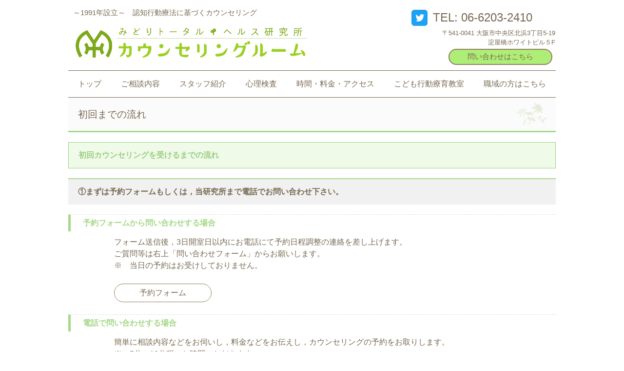

--- FILE ---
content_type: text/html
request_url: https://midori-th.com/firstflow.html
body_size: 3349
content:
<!DOCTYPE html>
<html lang="ja">
<head>
<meta charset="UTF-8">
<meta name="viewport" content="width=device-width, initial-scale=1">
<title>初回までの流れ | 認知行動療法のカウンセリングルーム</title><!--[if lt IE 9]>
<script src="html5.js" type="text/javascript"></script>
<![endif]-->
<link rel="stylesheet" type="text/css" href="style.css">
<link rel="stylesheet" type="text/css" href="style1.css"></head>
<body class="basic2" id="hpb-sp-20-0018-06">
<div id="page" class="site">
<header id="masthead" class="site-header sp-part-top sp-header2" role="banner">
<div id="masthead-inner" class="sp-part-top sp-header-inner">
<div id="sp-block-container-1" class="sp-part-top sp-block-container">
<div id="sp-block-container-2" class="sp-part-top sp-block-container">
<p class="paragraph"><span class="character" style="font-size : 1.5rem;">～1991年設立～　認知行動療法に基づくカウンセリング</span></p></div>
<div id="sp-block-container-3" class="sp-part-top sp-block-container">
<p class="paragraph"><span class="character" style="font-size : 0.9rem;color : #000000;">～1991年設立～　認知行動療法に基づくカウンセリング</span></p></div><a style="display: block" href="index.html"><img id="sp-image-1" src="img/image1.png" class="sp-part-top sp-image"></a></div>
<div id="sp-block-container-4" class="sp-part-top sp-block-container">
<div id="sp-block-container-5" class="sp-part-top sp-block-container">
<div id="sp-block-container-6" class="sp-part-top sp-block-container">
<p class="large paragraph" style="text-align : center;">TEL: <a href="tel:0662032410">06-6203-2410</a></p></div>
<div id="sp-block-container-7" class="sp-part-top sp-block-container">
<div id="sp-button-1" class="sp-part-top sp-button"><a href="contact.html">問い合わせはこちら</a></div></div></div><a style="display: block" href="https://twitter.com/midoritotal"><img id="sp-image-3" src="img/twitter_40x_7.png" class="sp-part-top sp-image"></a>
<div id="sp-block-container-8" class="sp-part-top sp-block-container">
<p style="text-align : right;" class="paragraph">〒541-0041 大阪市中央区北浜3丁目5-19<br>
淀屋橋ホワイトビル５F</p></div></div>
<nav id="sp-site-navigation-1" class="navigation-main button-menu sp-part-top sp-site-navigation horizontal" role="navigation">
<h1 class="menu-toggle">メニュー</h1>
<div class="screen-reader-text skip-link"><a title="コンテンツへスキップ" href="#content">コンテンツへスキップ</a></div>
<ul id="menu-mainnav">
  <li class="menu-item"><a href="index.html">トップ</a>
  <li class="menu-item"><a href="counselingcontents.html">ご相談内容</a>
  <ul class="sub-menu">
    <li class="menu-item"><a href="counselingcontents.html">ご相談内容</a>
    <li class="menu-item current_page_item"><a href="firstflow.html">初回までの流れ</a>
    <li class="menu-item"><a href="personal.html">個人・家族への認知行動療法</a>
    <li class="menu-item"><a href="ocd.html">こどもの強迫性障害（OCD）へのカウンセリング</a>
    <li class="menu-item"><a href="paraphilia.html">性犯罪の再犯防止に向けたカウンセリング</a>
    <li class="menu-item"><a href="custom6.html">認知行動療法のスーパービジョン（SV）</a>
    <li class="menu-item"><a href="info.html">研修会・イベント</a></ul>
  <li class="menu-item"><a href="staff.html">スタッフ紹介</a>
  <ul class="sub-menu">
    <li class="menu-item"><a href="staff.html">スタッフ紹介</a></ul>
  <li class="menu-item"><a href="test.html">心理検査</a>
  <ul class="sub-menu">
    <li class="menu-item"><a href="test.html">心理検査</a>
    <li class="menu-item"><a href="testflow.html">検査料金・検査までの流れ</a></ul>
  <li class="menu-item"><a href="time.html">時間・料金・アクセス</a>
  <ul class="sub-menu">
    <li class="menu-item"><a href="time.html">時間・料金</a>
    <li class="menu-item"><a href="access.html">アクセス</a></ul>
  <li class="menu-item"><a href="kodomoindex2.html">こども行動療育教室</a>
  <ul class="sub-menu">
    <li class="menu-item"><a href="kodomoindex2.html">こども行動療育教室</a>
    <li class="menu-item"><a href="https://www.midori-th.com/kodomonoteindex.html">行動的支援勉強ノート</a>
    <li class="menu-item"><a href="https://www.midori-th.com/kodomokousi.html">応用行動分析学（ABA）研修講師</a></ul>
  <li class="menu-item"><a href="place-of-work.html">職域の方はこちら</a>
  <ul class="sub-menu">
    <li class="menu-item"><a href="place-of-work.html">職場・教育現場のメンタルヘルスケア</a></ul></ul></nav>
<nav id="sp-site-navigation-2" class="navigation-main button-menu sp-part-top sp-site-navigation horizontal" role="navigation">
<h1 class="menu-toggle">メニュー</h1>
<div class="screen-reader-text skip-link"><a title="コンテンツへスキップ" href="#content">コンテンツへスキップ</a></div>
<ul id="menu-mainnav">
  <li class="menu-item"><a href="index.html">トップ</a>
  <li class="menu-item"><a href="counselingcontents.html">カウンセリング</a>
  <ul class="sub-menu">
    <li class="menu-item"><a href="counselingcontents.html">ご相談内容</a>
    <li class="menu-item current_page_item"><a href="firstflow.html">初回までの流れ</a>
    <li class="menu-item"><a href="personal.html">個人・家族への認知行動療法</a>
    <li class="menu-item"><a href="ocd.html">こどもの強迫性障害（OCD）へのカウンセリング</a>
    <li class="menu-item"><a href="p-example.html">相談例</a>
    <li class="menu-item"><a href="info.html">研修会・イベント</a></ul>
  <li class="menu-item"><a href="contact.html">お問い合わせ</a>
  <li class="menu-item"><a href="staff.html">スタッフ紹介</a>
  <li class="menu-item"><a href="custom6.html">認知行動療法のスーパービジョン（SV）</a>
  <li class="menu-item"><a href="test.html">心理検査</a>
  <ul class="sub-menu">
    <li class="menu-item"><a href="testflow.html">検査料金・検査までの流れ</a></ul>
  <li class="menu-item"><a href="time.html">時間・料金・アクセス</a>
  <ul class="sub-menu">
    <li class="menu-item"><a href="time.html">時間・料金</a>
    <li class="menu-item"><a href="access.html">アクセス</a></ul>
  <li class="menu-item"><a href="kodomoindex2.html">こども行動療育の方はこちら</a>
  <ul class="sub-menu">
    <li class="menu-item"><a href="https://www.midori-th.com/kodomoindex2.html">こども行動療育教室</a>
    <li class="menu-item"><a href="https://www.midori-th.com/kodomonoteindex.html">行動的支援勉強ノート</a>
    <li class="menu-item"><a href="https://www.midori-th.com/kodomokousi.html">応用行動分析学（ABA）研修講師</a></ul>
  <li class="menu-item"><a href="place-of-work.html">職域の方はこちら</a></ul></nav></div></header>
<div id="main" class="site-main sp-part-top sp-main">
<div id="main-inner">
<div id="primary" class="content-area">
<div id="content" class="site-content sp-part-top sp-content page-custom" role="main">
<header id="sp-page-title-8" class="entry-header sp-part-top sp-page-title">
<h1 class="entry-title">初回までの流れ</h1></header>
<article>
<div id="page-content" class="sp-part-top sp-block-container">
<h1 class="paragraph">初回カウンセリングを受けるまでの流れ</h1>
<h3 class="paragraph">①まずは予約フォームもしくは，当研究所まで電話でお問い合わせ下さい。</h3>
<dl id="sp-definition-list-2" class="sp-part-top sp-definition-list">
  <dt>予約フォームから問い合わせする場合
  <dd>フォーム送信後，3日開室日以内にお電話にて予約日程調整の連絡を差し上げます。<br>
  ご質問等は右上「問い合わせフォーム」からお願いします。<br>
  ※　当日の予約はお受けしておりません。
  <dd>
  <div id="sp-button-27" class="sp-part-top sp-button"><a href="https://midori-th.com/script/mailform/reserveform/">予約フォーム</a></div>
  <dt>電話で問い合わせする場合
  <dd>簡単に相談内容などをお伺いし，料金などをお伝えし，カウンセリングの予約をお取りします。<br>
  ※　5分～10分程，お時間いただきます。<br>
  TEL 06-6203-2410</dl>
<h3 class="paragraph">②予約日時に当研究所へお越し下さい。</h3>
<p class="paragraph">当研究所へのアクセスは<a href="access.html">こちら</a>。</p>
<h3 class="paragraph">③カウンセリング終了後，料金をお支払い下さい。</h3>
<p class="paragraph">継続してカウンセリングを希望される場合は，この際に次回の予約をお取りください。</p>
<hr>
<p class="paragraph">※　当日キャンセルは，<b class="character">キャンセル料（料金の半額）</b>が発生致しますので，必ず<span class="character" style="color : #f18383;">前日までに</span>ご連絡下さい。<br>
（時間外等で電話がつながらなくても，前日までに留守番電話にメッセージを入れていただければ，キャンセル料は発生しません。）</p>
<p class="paragraph"> </p>
<h1 class="paragraph">料金表</h1>
<table id="sp-table-4" class="sp-part-top sp-table">
  <tbody>
    <tr>
      <th class="col-title row-title" width="820"><b class="character">項目</b></th>
      <th class="row-title">料金（税込）</th></tr>
    <tr>
      <th class="col-title" width="820">初回カウンセリング（50分）</th>
      <td>6,000円</td></tr>
    <tr>
      <th class="col-title" width="820">継続カウンセリング（50分）</th>
      <td>8,500円</td></tr>
    <tr>
      <th class="col-title" width="820">学生カウンセリング（50分）<span class="character" style="font-size : 1.3rem;">（小学生・中学生・高校生）</span></th>
      <td>6,000円</td></tr>
    <tr>
      <th class="col-title" width="820">電話・zoomカウンセリング（50分）</th>
      <td>8,500円</td></tr></tbody></table>
<table id="sp-table-5" class="sp-part-top sp-table">
  <tbody>
    <tr>
      <th class="col-title row-title" width="527"><b class="character">項目</b></th>
      <th class="row-title" width="217">料金(税込)</th></tr>
    <tr>
      <th class="col-title" width="527">初回カウンセリング(50分)</th>
      <td width="217">6,000円</td></tr>
    <tr>
      <th class="col-title" width="527">継続カウンセリング(50分)</th>
      <td width="217">8,500円</td></tr>
    <tr>
      <th class="col-title" width="527">学生カウンセリング(50分)<br>
      (小学生・中学生・高校生)</th>
      <td width="217">6,000円</td></tr>
    <tr>
      <th class="col-title" width="527">電話・zoomカウンセリング(50分)</th>
      <td width="217">8,500円</td></tr></tbody></table>
<p class="paragraph">2025年4月よりカウンセリング料金を改定させていただきます。<a href="posts/news49.html"><u class="character" style="color : #5062b8;">新料金表はこちら</u></a></p>
<hr>
<div id="sp-button-28" class="sp-part-top sp-button"><a href="contact.html">お問い合わせ・ご予約</a></div></div></article></div></div></div></div>
<footer id="colophon" class="site-footer sp-part-top sp-footer2" role="contentinfo">
<div id="colophon-inner" class="sp-part-top sp-footer-inner">
<nav id="sp-site-navigation-3" class="navigation-main button-menu sp-part-top sp-site-navigation minimal" role="navigation">
<h1 class="menu-toggle">メニュー</h1>
<div class="screen-reader-text skip-link"><a title="コンテンツへスキップ" href="#content">コンテンツへスキップ</a></div>
<ul id="menu-mainnav">
  <li class="menu-item"><a href="index.html">トップページ</a>
  <li class="menu-item"><a href="counselingcontents.html">カウンセリング・認知行動療法</a>
  <li class="menu-item"><a href="test.html">心理検査</a>
  <li class="menu-item"><a href="time.html">時間・料金</a>
  <li class="menu-item"><a href="contact.html">お問い合わせ</a>
  <li class="menu-item"><a href="access.html">アクセス</a>
  <li class="menu-item"><a href="privacy.html">プライバシーポリシー</a></ul></nav>
<div id="sp-block-container-70" class="sp-part-top sp-block-container">
<p class="large paragraph" style="text-align : center;">TEL: <a href="tel:0662032410">06-6203-2410</a></p></div>
<div id="sp-block-container-71" class="sp-part-top sp-block-container">
<p class="copyright paragraph">copyright © みどりトータル・ヘルス研究所  All rights reserved.</p></div><div id="sp-html-src-1" class="sp-part-top sp-html-src"><script type="text/javascript" src="img/jquery.min.js"></script></div><div id="sp-html-src-2" class="sp-part-top sp-html-src"><script type="text/javascript" src="common.js"></script></div></div></footer></div><script type="text/javascript" src="navigation.js"></script><script type="text/javascript" src="hpb_smoothscroll.js"></script></body></html>

--- FILE ---
content_type: text/css
request_url: https://midori-th.com/style.css
body_size: 16619
content:
#colophon{
  background-color : #f7f5e8;
}

#content{
  min-height : 50px;
}

#contenthead {
}

#masthead{
  background-image : none;
  background-repeat : repeat-x;
  background-position : center bottom;
  margin-bottom : 0px !important;
}

#sidebar1{
  z-index : 20;
}

#sidebar2{
  z-index : 20;
}

.entry-meta{
  padding-top : 0px;
  padding-left : 10px;
  padding-right : 10px;
  padding-bottom : 0px;
}

.screen-reader-text{
  display : none;
}

.sp-block-container{
  padding-top : 0px;
  padding-left : 0px;
  padding-right : 0px;
  padding-bottom : 0px;
}

.sp-block-container > h1{
  font-size : 2.4rem;
}

.sp-block-container > h2{
  font-size : 1.8rem;
}

.sp-block-container > h3{
  font-size : 1.5rem;
}

.sp-block-container > h4{
  font-size : 1.4rem;
}

.sp-block-container > h5{
  font-size : 1.3rem;
}

.sp-block-container > h6{
  font-size : 1.1rem;
}

.sp-block-container > hr{
  border-bottom-color : initial;
  color : #e2e2e2;
  margin-top : 25px;
  margin-left : 0px;
  margin-right : 0px;
  margin-bottom : 30px;
  border-top-width : 1px;
  border-left-width : medium;
  border-right-width : medium;
  border-bottom-width : medium;
  border-top-style : solid;
  border-left-style : none;
  border-right-style : none;
  border-bottom-style : none;
  border-top-color : #e2e2e2;
  border-left-color : initial;
  border-right-color : initial;
  border-bottom-color : initial;
  height : 1px;
}

.sp-block-container > p{
  font-size : 1.3rem;
  line-height : 1.5;
  text-align : justify;
  padding-left : 0.1em;
  padding-right : 0.1em;
  margin-top : 0.5em;
  margin-bottom : 1.5em;
  text-justify : inter-ideograph;
}

.sp-block-container > p.indent{
  padding-left : 1em;
}

.sp-block-container > p.large{
  font-size : 1.2em;
}

.sp-bread-crumb div{
  padding-bottom : 10px;
  margin-top : 10px;
  margin-right : 10px;
  width : auto;
  display : inline-block;
}

.sp-button{
  width : 122px;
}

.sp-button a{
  text-decoration : none;
  text-align : center;
  padding-top : 6px;
  padding-left : 0px;
  padding-right : 0px;
  padding-bottom : 6px;
  border-top-width : 1px;
  border-left-width : 1px;
  border-right-width : 1px;
  border-bottom-width : 1px;
  border-top-style : solid;
  border-left-style : solid;
  border-right-style : solid;
  border-bottom-style : solid;
  border-top-color : #f0f0f0;
  border-left-color : #f0f0f0;
  border-right-color : #f0f0f0;
  border-bottom-color : #f0f0f0;
  border-top-left-radius : 5px 5px;
  border-top-right-radius : 5px 5px;
  border-bottom-right-radius : 5px 5px;
  border-bottom-left-radius : 5px 5px;
  height : 100%;
  display : block;
  box-sizing : border-box;
}

.sp-button a:hover{
  border-top-width : 1px;
  border-left-width : 1px;
  border-right-width : 1px;
  border-bottom-width : 1px;
  border-top-style : solid;
  border-left-style : solid;
  border-right-style : solid;
  border-bottom-style : solid;
  border-top-color : #d8d8d8;
  border-left-color : #d8d8d8;
  border-right-color : #d8d8d8;
  border-bottom-color : #d8d8d8;
}

.sp-column.accordion > .column-label h3::after{
  border-top-width : 5px;
  border-left-width : 6px;
  border-right-width : 6px;
  border-top-style : solid;
  border-left-style : solid;
  border-right-style : solid;
  border-top-color : rgba(255, 255, 255, 0.45);
  border-left-color : transparent;
  border-right-color : transparent;
  width : 0px;
  height : 0px;
  display : block;
  position : absolute;
  top : 0.5em;
  right : 0px;
  content : "";
}

.sp-column.toggled-on > .column-label h3::after{
  display : none;
}

.sp-column.toggled-on > .column-label h3::before{
  border-left-width : 6px;
  border-right-width : 6px;
  border-bottom-width : 5px;
  border-left-style : solid;
  border-right-style : solid;
  border-bottom-style : solid;
  border-left-color : transparent;
  border-right-color : transparent;
  border-bottom-color : rgba(255, 255, 255, 0.45);
  width : 0px;
  height : 0px;
  display : block;
  position : absolute;
  top : 0.5em;
  right : 0px;
  content : "";
}

.sp-column > .column-body{
  padding-top : 5px;
  padding-left : 5px;
  padding-right : 5px;
  padding-bottom : 5px;
}

.sp-definition-list > dd{
  margin-left : 94px;
  margin-bottom : 25px;
}

.sp-definition-list > dt{
  padding-top : 5px;
  padding-left : 25px;
  padding-right : 0px;
  padding-bottom : 5px;
  margin-bottom : 10px;
}

.sp-form input{
  font-size : 1.4rem;
  font-family : "ヒラギノ角ゴ Pro W3", "Hiragino Kaku Gothic Pro", "メイリオ", Meiryo, Osaka, "ＭＳ Ｐゴシック", "MS PGothic", Arial, sans-serif;
}

.sp-form input[type="date"]{
  padding-top : 5px;
  padding-left : 5px;
  padding-right : 5px;
  padding-bottom : 5px;
  width : 90%;
}

.sp-form input[type="radio"]{
  vertical-align : middle;
  width : 20px;
}

.sp-form input[type="submit"]{
  border-bottom-color : initial;
  font-size : 1.4rem;
  font-weight : bold;
  color : #ffffff;
  background-color : #a5d988;
  padding-top : 5px;
  padding-left : 15px;
  padding-right : 15px;
  padding-bottom : 5px;
  margin-top : 15px;
  border-top-width : medium;
  border-left-width : medium;
  border-right-width : medium;
  border-bottom-width : medium;
  border-top-style : none;
  border-left-style : none;
  border-right-style : none;
  border-bottom-style : none;
  width : auto;
  min-width : 100px;
  float : left;
  position : relative;
  cursor : pointer;
}

.sp-form input[type="text"]{
  padding-top : 5px;
  padding-left : 5px;
  padding-right : 5px;
  padding-bottom : 5px;
  width : 90%;
}

.sp-form table{
  border-top-width : 1px;
  border-left-width : 1px;
  border-top-style : solid;
  border-left-style : solid;
  border-top-color : #000000;
  border-left-color : #000000;
  width : 100%;
  border-collapse : collapse;
  border-spacing : 0px 0px;
}

.sp-form td{
  color : #000000;
  background-color : #ffffff;
  padding-top : 5px;
  padding-left : 18px;
  padding-right : 18px;
  padding-bottom : 5px;
  border-right-width : 1px;
  border-bottom-width : 1px;
  border-right-style : solid;
  border-bottom-style : solid;
  border-right-color : #000000;
  border-bottom-color : #000000;
  width : auto;
}

.sp-form textarea{
  font-size : 1.4rem;
  font-family : "ヒラギノ角ゴ Pro W3", "Hiragino Kaku Gothic Pro", "メイリオ", Meiryo, Osaka, "ＭＳ Ｐゴシック", "MS PGothic", Arial, sans-serif;
  padding-top : 5px;
  padding-left : 5px;
  padding-right : 5px;
  padding-bottom : 5px;
  width : 90%;
  height : 150px;
}

.sp-form th{
  font-weight : normal;
  color : #000000;
  background-color : #f4f4f4;
  text-align : left;
  padding-top : 5px;
  padding-left : 18px;
  padding-right : 18px;
  padding-bottom : 5px;
  border-right-width : 1px;
  border-bottom-width : 1px;
  border-right-style : solid;
  border-bottom-style : solid;
  border-right-color : #000000;
  border-bottom-color : #000000;
  width : auto;
  min-width : 50px;
}

.sp-google-map{
  max-width : 100%;
  word-wrap : normal;
}

.sp-google-map img{
  max-width : none !important;
}

.sp-item-gallery.grid > ul > li{
  overflow : hidden;
}

.sp-item-gallery.masonry > ul > li{
  height : auto !important;
}

.sp-item-gallery > ul > li > div img.item-gallery-thumbnail{
  max-width : 100%;
}

.sp-list{
  padding-right : 1em;
  margin-bottom : 1.5em;
  list-style-position : inside;
}

.sp-list > li{
  text-align : justify;
  padding-top : 6px;
  padding-bottom : 6px;
  margin-top : 0px;
  margin-left : 0px;
  margin-right : 0px;
  margin-bottom : 0px;
  text-justify : inter-ideograph;
}

.sp-page-title > h1{
  font-size : 1.8rem;
  font-weight : bold;
}

.sp-part-top{
  display : block;
  position : relative;
  box-sizing : border-box;
}

.sp-part-top:not(table)::after{
  clear : both;
  display : table;
  content : "";
}

.sp-site-branding2 .site-description{
  font-size : 1rem;
  font-weight : normal;
  color : #929292;
}

.sp-site-navigation{
  color : black;
  background-color : white;
}

.sp-site-navigation .menu-toggle{
  display : none;
  cursor : pointer;
}

.sp-site-navigation.vertical{
  font-size : 1.3rem;
  border-top-width : 1px;
  border-bottom-width : 1px;
  border-top-style : solid;
  border-bottom-style : solid;
  border-top-color : #d2c9b8;
  border-bottom-color : #d2c9b8;
  width : 100%;
}

.sp-site-navigation.vertical ul{
  line-height : 30px;
  padding-top : 0px;
  padding-left : 0px;
  padding-right : 0px;
  padding-bottom : 0px;
  margin-top : 0px;
  margin-left : 0px;
  margin-right : 0px;
  margin-bottom : 0px;
  list-style-type : none;
  list-style-position : outside;
}

.sp-site-navigation.vertical ul li.current-menu-ancestor > a{
  color : #ffffff;
  background-color : rgba(0, 0, 0, 0.3);
}

.sp-site-navigation.vertical ul li.current-menu-item > a{
  color : #ffffff;
  background-color : rgba(0, 0, 0, 0.3);
}

.sp-site-navigation.vertical ul li.current_page_ancestor > a{
  color : #ffffff;
  background-color : rgba(0, 0, 0, 0.3);
}

.sp-site-navigation.vertical ul li.current_page_item > a{
  color : #ffffff;
  background-color : rgba(0, 0, 0, 0.3);
}

.sp-site-navigation.vertical ul li > a{
  text-decoration : none;
  padding-top : 10px;
  padding-left : 20px;
  padding-right : 20px;
  padding-bottom : 10px;
  display : block;
}

.sp-site-navigation.vertical ul li > a:active{
  color : #ffffff;
  background-color : rgba(0, 0, 0, 0.3);
}

.sp-site-navigation.vertical ul li > a:hover{
  color : #ffffff;
  background-color : rgba(0, 0, 0, 0.3);
}

.sp-site-navigation.vertical ul ul li > a{
  padding-top : 10px;
  padding-left : 40px;
  padding-right : 40px;
  padding-bottom : 10px;
}

.sp-site-navigation.vertical > ul{
  margin-top : 0px;
  margin-left : auto;
  margin-right : auto;
  margin-bottom : 0px;
  width : 100%;
}

.sp-site-navigation.vertical > ul > li{
  padding-top : 0px;
  padding-left : 0px;
  padding-right : 0px;
  padding-bottom : 0px;
  width : 100%;
}

.sp-site-navigation.vertical > ul > li:hover > ul{
  display : block;
}

.sp-table{
  margin-top : 5px;
  margin-left : auto;
  margin-right : auto;
  margin-bottom : 5px;
  border-top-width : 1px;
  border-left-width : 1px;
  border-top-style : solid;
  border-left-style : solid;
  border-top-color : #d8d8d8;
  border-left-color : #d8d8d8;
  width : 100%;
  display : table;
  border-collapse : collapse;
}

.sp-table > * > tr > td{
  padding-top : 5px;
  padding-left : 8px;
  padding-right : 8px;
  padding-bottom : 5px;
  border-right-width : 1px;
  border-bottom-width : 1px;
  border-right-style : solid;
  border-bottom-style : solid;
  border-right-color : #d8d8d8;
  border-bottom-color : #d8d8d8;
}

.sp-table > * > tr > th{
  padding-top : 5px;
  padding-left : 8px;
  padding-right : 8px;
  padding-bottom : 5px;
  border-right-width : 1px;
  border-bottom-width : 1px;
  border-right-style : solid;
  border-bottom-style : solid;
  border-right-color : #d8d8d8;
  border-bottom-color : #d8d8d8;
}

.sp-table > * > tr > th.col-title{
  background-color : rgba(0, 0, 0, 0.0625);
}

.sp-table > * > tr > th.row-title{
  background-color : rgba(0, 0, 0, 0.0625);
}

.sp-wp-post-list{
  padding-top : 0px;
  padding-left : 0px;
  padding-right : 0px;
  padding-bottom : 0px;
  margin-top : 2em;
  margin-left : 0px;
  margin-right : 0px;
  margin-bottom : 2em;
}

.sp-wp-post-list .navigation-post{
  margin-top : 0.67em;
}

.sp-wp-post-list .navigation-post .nav-next{
  margin-right : 10px;
  float : right;
}

.sp-wp-post-list .navigation-post .nav-previous{
  margin-left : 10px;
  float : left;
}

.sp-wp-post-list .navigation-post::after{
  clear : both;
  display : table;
  content : "";
}

.sp-wp-post-list .navigation-post > h1{
  display : none;
}

.sp-wp-post-list article{
  margin-top : 0px !important;
  margin-left : 10px !important;
  margin-right : 10px !important;
  margin-bottom : 25px !important;
}

.sp-wp-post-list > article{
  margin-top : 0.67em;
  margin-left : 0px;
  margin-right : 0px;
  margin-bottom : 0.67em;
}

.sp-wp-post-list > h3{
  background-color : #f4f4f4;
  background-image : none;
  background-repeat : repeat;
  background-attachment : scroll;
  background-position : 0% 0%;
  background-clip : border-box;
  background-origin : padding-box;
  background-size : auto auto;
}

a{
  color : #a5d988;
  text-decoration : none;
  outline-width : medium;
  outline-style : none;
  outline-color : black;
}

a:active{
  color : #a5d988;
  text-decoration : none;
}

a:focus{
  color : #a5d988;
  text-decoration : underline;
}

a:link{
  color : #a5d988;
  text-decoration : none;
}

a:visited{
  color : #a5d988;
  text-decoration : none;
}

a:hover{
  color : #a5d988;
  text-decoration : underline;
}

article{
  display : block;
}

aside{
  display : block;
}

body{
  font-size : 1.3rem;
  font-family : "ヒラギノ角ゴ Pro W3", "Hiragino Kaku Gothic Pro", "メイリオ", "Meiryo", "Osaka", "ＭＳ Ｐゴシック", "MS PGothic", "Arial", sans-serif;
  line-height : 1.5;
  color : #776951;
  background-color : #ffffff;
  text-align : left;
  padding-top : 0px;
  padding-left : 0px;
  padding-right : 0px;
  padding-bottom : 0px;
  margin-top : 0px;
  margin-left : 0px;
  margin-right : 0px;
  margin-bottom : 0px;
  word-wrap : break-word;
}

details{
  display : block;
}

dl{
  margin-top : 0px;
  box-sizing : border-box;
}

figcaption{
  display : block;
}

figure{
  display : block;
}

footer{
  display : block;
}

h1{
  margin-top : 0px;
  box-sizing : border-box;
}

h2{
  margin-top : 0px;
  box-sizing : border-box;
}

h3{
  margin-top : 0px;
  box-sizing : border-box;
}

h4{
  margin-top : 0px;
  box-sizing : border-box;
}

h5{
  margin-top : 0px;
  box-sizing : border-box;
}

h6{
  margin-top : 0px;
  box-sizing : border-box;
}

header{
  display : block;
}

hgroup{
  display : block;
}

html{
  font-size : 62.5%;
}

main{
  display : block;
}

nav{
  display : block;
  box-sizing : border-box;
}

ol{
  margin-top : 0px;
  box-sizing : border-box;
}

p{
  margin-top : 0px;
  box-sizing : border-box;
}

section{
  display : block;
}

summary{
  display : block;
}

table{
  margin-top : 0px;
  box-sizing : border-box;
}

ul{
  margin-top : 0px;
  margin-left : 0px;
  margin-right : 0px;
  margin-bottom : 0px;
  box-sizing : border-box;
}

@media not screen, screen and (min-width: 569px) {

  #colophon{
    padding-top : 30px;
    padding-left : 0px;
    padding-right : 0px;
    padding-bottom : 10px;
  }

  #colophon-inner{
    margin-top : 0px;
    margin-left : auto;
    margin-right : auto;
    margin-bottom : 0px;
    width : 1000px;
    box-sizing : content-box;
  }

  #content{
    min-height : 50px;
  }

  #contenthead{
    margin-bottom : 30px;
  }

  #main{
    background-color : #ffffff;
    margin-top : 0px;
    margin-left : auto;
    margin-right : auto;
    margin-bottom : 0px;
    width : 1000px;
    box-sizing : content-box;
  }

  #masthead{
    margin-bottom : 15px;
  }

  #masthead-inner{
    margin-top : 0px;
    margin-left : auto;
    margin-right : auto;
    margin-bottom : 0px;
    width : 1000px;
    box-sizing : content-box;
  }

  #page{
    margin-top : 0px;
    margin-left : auto;
    margin-right : auto;
    margin-bottom : 0px;
    overflow : hidden;
  }

  #sidebar2 {
  }

  .sp-google-map{
    width : 400px;
    min-height : 300px;
  }

  .sp-site-branding2{
    padding-top : 20px;
  }

  .sp-site-branding2 .extra{
    width : 50%;
    position : absolute;
    bottom : 0px;
    right : 0px;
  }

  .sp-site-branding2 .extra > p{
    font-size : 1.3rem;
    color : #929292;
    text-align : right;
    padding-top : 0px;
    padding-left : 0px;
    padding-right : 0px;
    padding-bottom : 0px;
    margin-top : 0px;
    margin-left : 0px;
    margin-right : 0px;
    margin-bottom : 0px;
  }

  .sp-site-branding2 .extra > p.indent{
    padding-left : 1em;
  }

  .sp-site-branding2 .extra > p.large{
    font-size : 1.5rem;
  }

  .sp-site-branding2 .site-description{
    text-align : right;
    width : 100%;
    height : auto;
    position : absolute;
    top : 15px;
  }

  .sp-site-branding2 .site-title{
    margin-top : 0px;
    margin-left : 0px;
    margin-right : 0px;
    margin-bottom : 0px;
    height : 66px;
    float : left;
  }

  .sp-site-branding2 .site-title a{
    height : 100%;
    display : block;
  }

  .sp-site-navigation.horizontal ul{
    padding-top : 0px;
    padding-left : 0px;
    padding-right : 0px;
    padding-bottom : 0px;
    margin-top : 0px;
    margin-left : 0px;
    margin-right : 0px;
    margin-bottom : 0px;
    list-style-type : none;
    list-style-position : outside;
  }

  .sp-site-navigation.horizontal ul li.current-menu-ancestor > a{
    color : #ffffff;
    background-color : rgba(0, 0, 0, 0.3);
  }

  .sp-site-navigation.horizontal ul li.current-menu-item > a{
    color : #ffffff;
    background-color : rgba(0, 0, 0, 0.3);
  }

  .sp-site-navigation.horizontal ul li.current_page_ancestor > a{
    color : #ffffff;
    background-color : rgba(0, 0, 0, 0.3);
  }

  .sp-site-navigation.horizontal ul li.current_page_item > a{
    color : #ffffff;
    background-color : rgba(0, 0, 0, 0.3);
  }

  .sp-site-navigation.horizontal ul li > a{
    text-decoration : none;
  }

  .sp-site-navigation.horizontal ul li > a:active{
    color : #ffffff;
    background-color : rgba(0, 0, 0, 0.3);
  }

  .sp-site-navigation.horizontal ul li > a:hover{
    color : #ffffff;
    background-color : rgba(0, 0, 0, 0.3);
  }

  .sp-site-navigation.horizontal ul ul{
    border-bottom-color : initial;
    background-color : #ffffff;
    border-top-width : 1px;
    border-left-width : 1px;
    border-right-width : 1px;
    border-bottom-width : medium;
    border-top-style : solid;
    border-left-style : solid;
    border-right-style : solid;
    border-bottom-style : none;
    border-top-color : #3c3f53;
    border-left-color : #3c3f53;
    border-right-color : #3c3f53;
    border-bottom-color : initial;
    width : auto;
    min-width : 150px;
    display : none;
    position : absolute;
    top : 100%;
    left : 0px;
    z-index : 9999;
  }

  .sp-site-navigation.horizontal ul ul li{
    border-bottom-width : 1px;
    border-bottom-style : solid;
    border-bottom-color : #3c3f53;
    width : 100%;
    white-space : nowrap;
  }

  .sp-site-navigation.horizontal ul ul li > a{
    padding-top : 5px;
    padding-left : 1em;
    padding-right : 1em;
    padding-bottom : 5px;
    display : block;
  }

  .sp-site-navigation.horizontal > ul::after{
    clear : both;
    display : table;
    content : "";
  }

  .sp-site-navigation.horizontal > ul > li{
    float : left;
    position : relative;
  }

  .sp-site-navigation.horizontal > ul > li:hover{
    position : relative;
  }

  .sp-site-navigation.horizontal > ul > li:hover > ul{
    display : block;
  }

  .sp-site-navigation.horizontal > ul > li > a{
    padding-top : 0.5em;
    padding-left : 2em;
    padding-right : 2em;
    padding-bottom : 0.5em;
    display : block;
  }

  .sp-site-navigation.minimal{
    text-align : center;
    margin-top : 0px;
    margin-left : auto;
    margin-right : auto;
    margin-bottom : 20px;
  }

  .sp-site-navigation.minimal ul{
    padding-top : 0px;
    padding-left : 0px;
    padding-right : 0px;
    padding-bottom : 0px;
    margin-top : 0px;
    margin-left : 0px;
    margin-right : 0px;
    margin-bottom : 0px;
    list-style-type : none;
    list-style-position : outside;
  }

  .sp-site-navigation.minimal ul li:last-child{
    margin-right : 0px;
  }

  .sp-site-navigation.minimal ul li > a:active{
    text-decoration : underline;
  }

  .sp-site-navigation.minimal ul li > a:hover{
    text-decoration : underline;
  }

  .sp-site-navigation.minimal > ul li{
    margin-right : 10px;
    display : inline;
  }

  .sp-site-navigation.minimal > ul ul{
    margin-left : 10px;
    display : inline;
  }

  .sp-yahoo-map{
    width : 400px;
    min-height : 300px;
  }

  body{
    min-width : 1000px;
  }
}

@media not screen, screen and (min-width: 569px) {

  #content{
    width : 1000px;
  }

  #contenthead{
    width : 1000px;
  }
}

@media screen and (max-width: 568px) {

  #colophon{
    padding-top : 20px;
    padding-left : 10px;
    padding-right : 10px;
    padding-bottom : 20px;
  }

  #content{
    min-height : 50px;
  }

  #contenthead{
    margin-bottom : 20px;
  }

  #main{
    background-color : #ffffff;
  }

  *{
    box-sizing : border-box;
  }

  .sp-block-container{
    padding-top : 0px;
    padding-left : 5px;
    padding-right : 5px;
    padding-bottom : 0px;
  }

  .sp-bread-crumb{
    padding-left : 10px;
    padding-right : 10px;
  }

  .sp-definition-list > dd{
    margin-left : 20px;
  }

  .sp-form input{
    width : 90%;
  }

  .sp-form input[type="submit"] {
  }

  .sp-form table{
    border-top-width : 1px;
    border-top-style : solid;
    border-top-color : #d8d8d8;
  }

  .sp-form td{
    width : auto;
    display : block;
  }

  .sp-form textarea{
    width : 90%;
  }

  .sp-form th{
    width : auto;
    display : block;
  }

  .sp-google-map{
    width : 100%;
    min-height : 300px;
  }

  .sp-image{
    max-width : 100%;
    height : auto;
  }

  .sp-site-branding2 .extra{
    padding-top : 5px;
  }

  .sp-site-branding2 .extra > p{
    font-size : 1rem;
    color : #929292;
    text-align : left;
    padding-top : 0px;
    padding-left : 10px;
    padding-right : 10px;
    padding-bottom : 0px;
    margin-top : 0px;
    margin-left : 0px;
    margin-right : 0px;
    margin-bottom : 0px;
    width : 100%;
  }

  .sp-site-branding2 .site-description{
    text-align : center;
  }

  .sp-site-branding2 .site-title{
    text-align : center;
  }

  .sp-site-navigation .menu-toggle{
    background-color : rgba(0, 0, 0, 0.3);
    padding-top : 10px;
    padding-left : 10px;
    padding-right : 10px;
    padding-bottom : 10px;
    margin-top : 0px;
    margin-left : 0px;
    margin-right : 0px;
    margin-bottom : 0px;
    cursor : pointer;
  }

  .sp-site-navigation ul{
    list-style-type : none;
    list-style-position : outside;
  }

  .sp-site-navigation.button-menu .menu-toggle{
    display : block;
  }

  .sp-site-navigation.button-menu ul ul{
    display : block;
  }

  .sp-site-navigation.button-menu ul.toggled-on{
    display : block;
  }

  .sp-site-navigation.button-menu > ul{
    display : none;
  }

  .sp-site-navigation.horizontal{
    padding-top : 0px;
    margin-top : 10px;
    position : relative;
  }

  .sp-site-navigation.horizontal ul{
    background-color : #ffffff;
    padding-top : 0px;
    padding-left : 0px;
    padding-right : 0px;
    padding-bottom : 0px;
    width : auto;
    height : auto;
  }

  .sp-site-navigation.horizontal ul li{
    padding-left : 0px;
    border-left-width : 0px;
    width : auto;
    float : none;
  }

  .sp-site-navigation.horizontal ul li.current-menu-ancestor > a{
    color : #ffffff;
    background-color : rgba(0, 0, 0, 0.3);
  }

  .sp-site-navigation.horizontal ul li.current-menu-item > a{
    color : #ffffff;
    background-color : rgba(0, 0, 0, 0.3);
  }

  .sp-site-navigation.horizontal ul li.current_page_ancestor > a{
    color : #ffffff;
    background-color : rgba(0, 0, 0, 0.3);
  }

  .sp-site-navigation.horizontal ul li.current_page_item > a{
    color : #ffffff;
    background-color : rgba(0, 0, 0, 0.3);
  }

  .sp-site-navigation.horizontal ul li > a{
    line-height : 24px;
    padding-top : 8px;
    padding-left : 25px;
    padding-right : 10px;
    padding-bottom : 7px;
    float : none;
    display : block;
  }

  .sp-site-navigation.horizontal ul li > a:active{
    color : #ffffff;
    background-color : rgba(0, 0, 0, 0.3);
  }

  .sp-site-navigation.horizontal ul li > a:hover{
    color : #ffffff;
    background-color : rgba(0, 0, 0, 0.3);
  }

  .sp-site-navigation.horizontal ul ul{
    border-bottom-color : initial;
    background-color : transparent;
    border-top-width : medium;
    border-left-width : medium;
    border-right-width : medium;
    border-bottom-width : medium;
    border-top-style : none;
    border-left-style : none;
    border-right-style : none;
    border-bottom-style : none;
    border-top-color : initial;
    border-left-color : initial;
    border-right-color : initial;
    border-bottom-color : initial;
    width : auto;
    min-width : 150px;
    display : block;
    position : relative;
    top : 100%;
    left : 0px;
    z-index : 9999;
  }

  .sp-site-navigation.horizontal ul ul li{
    border-bottom-color : initial;
    border-bottom-width : medium;
    border-bottom-style : none;
    border-bottom-color : initial;
  }

  .sp-site-navigation.horizontal ul ul li > a{
    border-bottom-color : initial;
    padding-top : 8px;
    padding-left : 50px;
    padding-right : 50px;
    padding-bottom : 8px;
    border-bottom-width : medium;
    border-bottom-style : none;
    border-bottom-color : initial;
  }

  .sp-site-navigation.minimal{
    text-align : center;
    margin-bottom : 20px;
  }

  .sp-site-navigation.minimal ul{
    padding-top : 0px;
    padding-left : 0px;
    padding-right : 0px;
    padding-bottom : 0px;
    margin-top : 0px;
    margin-left : 0px;
    margin-right : 0px;
    margin-bottom : 0px;
    list-style-type : none;
    list-style-position : outside;
  }

  .sp-site-navigation.minimal ul li{
    display : block;
  }

  .sp-site-navigation.minimal ul li > a{
    display : block;
  }

  .sp-site-navigation.minimal ul li > a:hover{
    text-decoration : underline;
  }

  .sp-table{
    display : block;
    overflow-x : auto;
  }

  .sp-wp-post-list article{
    margin-left : 10px !important;
    margin-right : 10px !important;
  }

  .sp-yahoo-map{
    width : 100%;
    min-height : 300px;
  }

  embed{
    max-width : 100%;
  }
}

#sp-site-navigation-1, #sp-site-navigation-2{
  font-size : 1.3rem;
  color : #ffffff;
  background-color : #ffffff;
  padding-top : 0px;
  padding-left : 0px;
  padding-right : 0px;
  padding-bottom : 0px;
  margin-top : 0px;
  margin-left : 0px;
  margin-right : 0px;
  margin-bottom : 0px;
}

#sp-site-navigation-1 .menu-toggle, #sp-site-navigation-2 .menu-toggle{
  display : none;
}

#sp-site-navigation-1 .screen-reader-text, #sp-site-navigation-2 .screen-reader-text{
  display : none;
}

#sp-site-navigation-1 ul, #sp-site-navigation-2 ul{
  padding-top : 0px;
  padding-left : 0px;
  padding-right : 0px;
  padding-bottom : 0px;
  margin-top : 0px;
  margin-left : auto;
  margin-right : auto;
  margin-bottom : 0px;
  width : 100%;
  list-style-type : none;
  list-style-position : outside;
}

#sp-site-navigation-1 ul a, #sp-site-navigation-2 ul a{
  text-decoration : none;
}

#sp-site-navigation-1 ul ul, #sp-site-navigation-2 ul ul{
  background-color : #ffffff;
  border-top-width : 1px;
  border-left-width : 1px;
  border-right-width : 1px;
  border-bottom-width : medium;
  border-top-style : solid;
  border-left-style : solid;
  border-right-style : solid;
  border-bottom-style : none;
  border-top-color : #8fc31f;
  border-left-color : #8fc31f;
  border-right-color : #8fc31f;
  border-bottom-color : initial;
  width : auto;
  min-width : 150px;
  display : none;
  position : absolute;
  top : 100%;
  left : 0px;
  z-index : 9999;
}

#sp-site-navigation-1 ul ul li, #sp-site-navigation-2 ul ul li{
  border-bottom-width : 1px;
  border-bottom-style : solid;
  border-bottom-color : #8fc31f;
  width : 100%;
  white-space : nowrap;
}

#sp-site-navigation-1 ul ul li a, #sp-site-navigation-2 ul ul li a{
  color : #333333;
  padding-top : 1rem;
  padding-left : 2rem;
  padding-right : 2rem;
  padding-bottom : 1rem;
  display : block;
}

#sp-site-navigation-1 ul ul li a:hover, #sp-site-navigation-2 ul ul li a:hover{
  color : #ffffff;
  background-color : #8fc31f;
}

#sp-site-navigation-1 ul ul li > ul, #sp-site-navigation-2 ul ul li > ul{
  top : 0px;
  left : 100%;
}

#sp-site-navigation-1 > ul::after, #sp-site-navigation-2 > ul::after{
  clear : both;
  display : table;
  content : "";
}

#sp-site-navigation-1 > ul > li, #sp-site-navigation-2 > ul > li{
  width : auto;
  float : left;
  position : relative;
}

#sp-site-navigation-1 > ul > li.current-menu-ancestor > a, #sp-site-navigation-2 > ul > li.current-menu-ancestor > a{
  color : #ffffff;
  background-color : #8fc31f;
}

#sp-site-navigation-1 > ul > li.current-menu-item > a, #sp-site-navigation-2 > ul > li.current-menu-item > a{
  color : #ffffff;
  background-color : #8fc31f;
}

#sp-site-navigation-1 > ul > li.current_page_ancestor > a, #sp-site-navigation-2 > ul > li.current_page_ancestor > a{
  color : #ffffff;
  background-color : #8fc31f;
}

#sp-site-navigation-1 > ul > li.current_page_item > a, #sp-site-navigation-2 > ul > li.current_page_item > a{
  color : #ffffff;
  background-color : #8fc31f;
}

#sp-site-navigation-1 > ul > li:hover > ul, #sp-site-navigation-2 > ul > li:hover > ul{
  display : block;
}

#sp-site-navigation-1 > ul > li > a, #sp-site-navigation-2 > ul > li > a{
  color : #000000;
  background-color : #ffffff;
  padding-top : 1.5rem;
  padding-left : 2rem;
  padding-right : 2rem;
  padding-bottom : 1.5rem;
  display : block;
}

#sp-site-navigation-1 > ul > li > a:hover, #sp-site-navigation-2 > ul > li > a:hover{
  color : #ffffff;
  background-color : #8fc31f;
}

@media screen and (max-width: 568px) {

  #sp-site-navigation-1, #sp-site-navigation-2{
    padding-top : 0px;
    margin-top : 10px;
    position : relative;
  }

  #sp-site-navigation-1 .menu-toggle, #sp-site-navigation-2 .menu-toggle{
    background-color : #8fc31f;
    background-image : url(img/icon-menu.png);
    background-repeat : no-repeat;
    background-position : center center;
    text-indent : -999em;
    padding-top : 10px;
    padding-left : 10px;
    padding-right : 10px;
    padding-bottom : 10px;
    margin-top : 0px;
    margin-left : 0px;
    margin-right : 0px;
    margin-bottom : 0px;
    border-bottom-width : 1px;
    border-bottom-style : solid;
    border-bottom-color : #ffffff;
    display : none;
    cursor : pointer;
  }

  #sp-site-navigation-1 .screen-reader-text, #sp-site-navigation-2 .screen-reader-text{
    display : none;
  }

  #sp-site-navigation-1 ul, #sp-site-navigation-2 ul{
    padding-top : 0px;
    padding-left : 0px;
    padding-right : 0px;
    padding-bottom : 0px;
    margin-top : 0px;
    margin-left : 0px;
    margin-right : 0px;
    margin-bottom : 0px;
    width : auto;
    height : auto;
    display : block;
    list-style-type : none;
    list-style-position : outside;
  }

  #sp-site-navigation-1 ul li, #sp-site-navigation-2 ul li{
    padding-top : 0px;
    padding-left : 0px;
    padding-right : 0px;
    padding-bottom : 0px;
    margin-top : 0px;
    margin-left : 0px;
    margin-right : 0px;
    margin-bottom : 0px;
    width : auto;
    float : none;
  }

  #sp-site-navigation-1 ul li a, #sp-site-navigation-2 ul li a{
    line-height : 24px;
    padding-top : 5px;
    padding-left : 25px;
    padding-right : 10px;
    padding-bottom : 5px;
    height : auto;
    float : none;
  }

  #sp-site-navigation-1 ul ul, #sp-site-navigation-2 ul ul{
    background-color : transparent;
    border-top-width : medium;
    border-left-width : medium;
    border-right-width : medium;
    border-bottom-width : medium;
    border-top-style : none;
    border-left-style : none;
    border-right-style : none;
    border-bottom-style : none;
    border-top-color : initial;
    border-left-color : initial;
    border-right-color : initial;
    border-bottom-color : initial;
    width : auto;
    min-width : 150px;
    display : block;
    position : relative;
    top : 100%;
    left : 0px;
    z-index : 9999;
  }

  #sp-site-navigation-1 ul ul li, #sp-site-navigation-2 ul ul li{
    border-top-color : transparent;
    border-left-color : transparent;
    border-right-color : transparent;
    border-bottom-color : transparent;
  }

  #sp-site-navigation-1 ul ul li a, #sp-site-navigation-2 ul ul li a{
    color : #000000;
    padding-top : 8px;
    padding-left : 50px;
    padding-right : 50px;
    padding-bottom : 8px;
  }

  #sp-site-navigation-1 ul ul li a:hover, #sp-site-navigation-2 ul ul li a:hover{
    border-top-left-radius : 0px 0px;
    border-top-right-radius : 0px 0px;
    border-bottom-right-radius : 0px 0px;
    border-bottom-left-radius : 0px 0px;
  }

  #sp-site-navigation-1 ul ul li.current-menu-ancestor > a, #sp-site-navigation-2 ul ul li.current-menu-ancestor > a{
    border-top-left-radius : 0px 0px;
    border-top-right-radius : 0px 0px;
    border-bottom-right-radius : 0px 0px;
    border-bottom-left-radius : 0px 0px;
  }

  #sp-site-navigation-1 ul ul li.current-menu-item > a, #sp-site-navigation-2 ul ul li.current-menu-item > a{
    border-top-left-radius : 0px 0px;
    border-top-right-radius : 0px 0px;
    border-bottom-right-radius : 0px 0px;
    border-bottom-left-radius : 0px 0px;
  }

  #sp-site-navigation-1 ul ul li.current_page_ancestor > a, #sp-site-navigation-2 ul ul li.current_page_ancestor > a{
    border-top-left-radius : 0px 0px;
    border-top-right-radius : 0px 0px;
    border-bottom-right-radius : 0px 0px;
    border-bottom-left-radius : 0px 0px;
  }

  #sp-site-navigation-1 ul ul li.current_page_item > a, #sp-site-navigation-2 ul ul li.current_page_item > a{
    border-top-left-radius : 0px 0px;
    border-top-right-radius : 0px 0px;
    border-bottom-right-radius : 0px 0px;
    border-bottom-left-radius : 0px 0px;
  }

  .button-menu#sp-site-navigation-1 .menu-toggle, .button-menu#sp-site-navigation-2 .menu-toggle{
    display : block;
  }

  .button-menu#sp-site-navigation-1 ul.toggled-on, .button-menu#sp-site-navigation-2 ul.toggled-on{
    display : block;
  }

  .button-menu#sp-site-navigation-1 > ul, .button-menu#sp-site-navigation-2 > ul{
    display : none;
  }

  #sp-site-navigation-1 > ul, #sp-site-navigation-2 > ul{
    border-top-width : medium;
    border-bottom-width : medium;
    border-top-style : none;
    border-bottom-style : none;
    border-top-color : initial;
    border-bottom-color : initial;
  }

  #sp-site-navigation-1 > ul > li, #sp-site-navigation-2 > ul > li{
    border-top-left-radius : 0px 0px;
    border-top-right-radius : 0px 0px;
    border-bottom-right-radius : 0px 0px;
    border-bottom-left-radius : 0px 0px;
  }

  #sp-site-navigation-1 > ul > li.current-menu-ancestor > a, #sp-site-navigation-2 > ul > li.current-menu-ancestor > a{
    border-top-left-radius : 0px 0px;
    border-top-right-radius : 0px 0px;
    border-bottom-right-radius : 0px 0px;
    border-bottom-left-radius : 0px 0px;
  }

  #sp-site-navigation-1 > ul > li.current-menu-item > a, #sp-site-navigation-2 > ul > li.current-menu-item > a{
    border-top-left-radius : 0px 0px;
    border-top-right-radius : 0px 0px;
    border-bottom-right-radius : 0px 0px;
    border-bottom-left-radius : 0px 0px;
  }

  #sp-site-navigation-1 > ul > li.current_page_ancestor > a, #sp-site-navigation-2 > ul > li.current_page_ancestor > a{
    border-top-left-radius : 0px 0px;
    border-top-right-radius : 0px 0px;
    border-bottom-right-radius : 0px 0px;
    border-bottom-left-radius : 0px 0px;
  }

  #sp-site-navigation-1 > ul > li.current_page_item > a, #sp-site-navigation-2 > ul > li.current_page_item > a{
    border-top-left-radius : 0px 0px;
    border-top-right-radius : 0px 0px;
    border-bottom-right-radius : 0px 0px;
    border-bottom-left-radius : 0px 0px;
  }

  #sp-site-navigation-1 > ul > li > a, #sp-site-navigation-2 > ul > li > a{
    text-decoration : none;
    padding-top : 1em;
    padding-left : 1em;
    padding-right : 1em;
    padding-bottom : 1em;
    display : block;
  }

  #sp-site-navigation-1 > ul > li > a:hover, #sp-site-navigation-2 > ul > li > a:hover{
    border-top-left-radius : 0px 0px;
    border-top-right-radius : 0px 0px;
    border-bottom-right-radius : 0px 0px;
    border-bottom-left-radius : 0px 0px;
  }
}

#sp-image-1, #sp-image-10, #sp-image-12, #sp-image-14, #sp-image-16, #sp-image-17, #sp-image-18, #sp-image-19, #sp-image-2, #sp-image-20, #sp-image-21, #sp-image-23, #sp-image-24, #sp-image-3, #sp-image-33, #sp-image-36, #sp-image-4{
  max-width : 100%;
}

#sp-image-11, #sp-image-13, #sp-image-15, #sp-image-5, #sp-image-6, #sp-image-7, #sp-image-8, #sp-image-9{
  text-decoration : none;
  border-top-left-radius : 6px 6px;
  border-top-right-radius : 6px 6px;
  border-bottom-right-radius : 6px 6px;
  border-bottom-left-radius : 6px 6px;
  box-shadow : 0px 3px 4px rgba(0, 0, 0, 0.5);
  max-width : 100%;
}

#sp-site-navigation-3{
  color : #777777;
  background-color : transparent;
  margin-top : 0px;
  margin-left : auto;
  margin-right : auto;
  margin-bottom : 45px;
  width : 100%;
}

#sp-site-navigation-3 ul{
  padding-top : 0px;
  padding-left : 0px;
  padding-right : 0px;
  padding-bottom : 0px;
  margin-top : 0px;
  margin-left : 0px;
  margin-right : 0px;
  margin-bottom : 0px;
  list-style-type : none;
  list-style-position : outside;
}

#sp-site-navigation-3 ul li{
  margin-right : 0px;
}

#sp-site-navigation-3 ul li::after{
  margin-top : 0px;
  margin-left : 5px;
  margin-right : 5px;
  margin-bottom : 0px;
  content : '|';
}

#sp-site-navigation-3 ul li:last-child::after{
  content : none;
}

#sp-site-navigation-3 ul li > a{
  color : #777777;
}

#sp-site-navigation-3 ul ul::before{
  margin-top : 0px;
  margin-left : 5px;
  margin-right : 5px;
  margin-bottom : 0px;
  content : '|';
}

@media screen and (max-width: 568px) {

  #sp-site-navigation-3{
    width : 95%;
  }

  #sp-site-navigation-3 ul li{
    padding-top : 5px;
    padding-left : 0px;
    padding-right : 0px;
    padding-bottom : 5px;
  }

  .button-menu#sp-site-navigation-3{
    padding-top : 0px;
    margin-top : 0px;
    border-top-width : 1px;
    border-left-width : 1px;
    border-right-width : 1px;
    border-bottom-width : 1px;
    border-top-style : solid;
    border-left-style : solid;
    border-right-style : solid;
    border-bottom-style : solid;
    border-top-color : #777777;
    border-left-color : #777777;
    border-right-color : #777777;
    border-bottom-color : #777777;
  }

  .button-menu#sp-site-navigation-3 .menu-toggle{
    background-color : transparent;
    background-image : url(img/icon-menu-2.png);
    background-repeat : no-repeat;
    background-position : center center;
    text-indent : -999em;
  }

  #sp-site-navigation-3 > ul li::after{
    content : none;
  }

  #sp-site-navigation-3 > ul ul::before{
    content : none;
  }
}

.page-access#content #page-content, .page-blog#content #page-content, .page-contact#content #page-content, .page-custom#content #page-content, .page-custom1#content #page-content, .page-custom10#content #page-content, .page-custom2#content #page-content, .page-custom3#content #page-content, .page-custom4#content #page-content, .page-custom5#content #page-content, .page-custom6#content #page-content, .page-custom7#content #page-content, .page-custom9#content #page-content, .page-event_archive#content #page-content, .page-facilities#content #page-content, .page-guide#content #page-content, .page-info#content #page-content, .page-news_archive#content #page-content, .page-privacy#content #page-content, .page-toppage#content #page-content, #sp-block-container-1, #sp-block-container-10, #sp-block-container-11, #sp-block-container-12, #sp-block-container-13, #sp-block-container-14, #sp-block-container-15, #sp-block-container-16, #sp-block-container-17, #sp-block-container-18, #sp-block-container-19, #sp-block-container-2, #sp-block-container-20, #sp-block-container-21, #sp-block-container-22, #sp-block-container-23, #sp-block-container-24, #sp-block-container-25, #sp-block-container-26, #sp-block-container-27, #sp-block-container-28, #sp-block-container-29, #sp-block-container-3, #sp-block-container-30, #sp-block-container-31, #sp-block-container-32, #sp-block-container-33, #sp-block-container-34, #sp-block-container-35, #sp-block-container-36, #sp-block-container-37, #sp-block-container-38, #sp-block-container-39, #sp-block-container-4, #sp-block-container-40, #sp-block-container-41, #sp-block-container-42, #sp-block-container-43, #sp-block-container-44, #sp-block-container-45, #sp-block-container-46, #sp-block-container-47, #sp-block-container-48, #sp-block-container-49, #sp-block-container-5, #sp-block-container-50, #sp-block-container-51, #sp-block-container-52, #sp-block-container-53, #sp-block-container-54, #sp-block-container-55, #sp-block-container-56, #sp-block-container-57, #sp-block-container-58, #sp-block-container-59, #sp-block-container-6, #sp-block-container-60, #sp-block-container-61, #sp-block-container-62, #sp-block-container-63, #sp-block-container-64, #sp-block-container-65, #sp-block-container-66, #sp-block-container-67, #sp-block-container-68, #sp-block-container-69, #sp-block-container-7, #sp-block-container-70, #sp-block-container-71, #sp-block-container-72, #sp-block-container-73, #sp-block-container-74, #sp-block-container-75, #sp-block-container-76, #sp-block-container-77, #sp-block-container-78, #sp-block-container-8, #sp-block-container-9{
  padding-top : 0px;
  padding-left : 0px;
  padding-right : 0px;
  padding-bottom : 0px;
  margin-bottom : 20px;
}

.page-access#content #page-content > h1, .page-blog#content #page-content > h1, .page-contact#content #page-content > h1, .page-custom#content #page-content > h1, .page-custom1#content #page-content > h1, .page-custom10#content #page-content > h1, .page-custom2#content #page-content > h1, .page-custom3#content #page-content > h1, .page-custom4#content #page-content > h1, .page-custom5#content #page-content > h1, .page-custom6#content #page-content > h1, .page-custom7#content #page-content > h1, .page-custom9#content #page-content > h1, .page-event_archive#content #page-content > h1, .page-facilities#content #page-content > h1, .page-guide#content #page-content > h1, .page-info#content #page-content > h1, .page-news_archive#content #page-content > h1, .page-privacy#content #page-content > h1, .page-toppage#content #page-content > h1, #sp-block-container-1 > h1, #sp-block-container-10 > h1, #sp-block-container-11 > h1, #sp-block-container-12 > h1, #sp-block-container-13 > h1, #sp-block-container-14 > h1, #sp-block-container-15 > h1, #sp-block-container-16 > h1, #sp-block-container-17 > h1, #sp-block-container-18 > h1, #sp-block-container-19 > h1, #sp-block-container-2 > h1, #sp-block-container-20 > h1, #sp-block-container-21 > h1, #sp-block-container-22 > h1, #sp-block-container-23 > h1, #sp-block-container-24 > h1, #sp-block-container-25 > h1, #sp-block-container-26 > h1, #sp-block-container-27 > h1, #sp-block-container-28 > h1, #sp-block-container-29 > h1, #sp-block-container-3 > h1, #sp-block-container-30 > h1, #sp-block-container-31 > h1, #sp-block-container-32 > h1, #sp-block-container-33 > h1, #sp-block-container-34 > h1, #sp-block-container-35 > h1, #sp-block-container-36 > h1, #sp-block-container-37 > h1, #sp-block-container-38 > h1, #sp-block-container-39 > h1, #sp-block-container-4 > h1, #sp-block-container-40 > h1, #sp-block-container-41 > h1, #sp-block-container-42 > h1, #sp-block-container-43 > h1, #sp-block-container-44 > h1, #sp-block-container-45 > h1, #sp-block-container-46 > h1, #sp-block-container-47 > h1, #sp-block-container-48 > h1, #sp-block-container-49 > h1, #sp-block-container-5 > h1, #sp-block-container-50 > h1, #sp-block-container-51 > h1, #sp-block-container-52 > h1, #sp-block-container-53 > h1, #sp-block-container-54 > h1, #sp-block-container-55 > h1, #sp-block-container-56 > h1, #sp-block-container-57 > h1, #sp-block-container-58 > h1, #sp-block-container-59 > h1, #sp-block-container-6 > h1, #sp-block-container-60 > h1, #sp-block-container-61 > h1, #sp-block-container-62 > h1, #sp-block-container-63 > h1, #sp-block-container-64 > h1, #sp-block-container-65 > h1, #sp-block-container-66 > h1, #sp-block-container-67 > h1, #sp-block-container-68 > h1, #sp-block-container-69 > h1, #sp-block-container-7 > h1, #sp-block-container-70 > h1, #sp-block-container-71 > h1, #sp-block-container-72 > h1, #sp-block-container-73 > h1, #sp-block-container-74 > h1, #sp-block-container-75 > h1, #sp-block-container-76 > h1, #sp-block-container-77 > h1, #sp-block-container-78 > h1, #sp-block-container-8 > h1, #sp-block-container-9 > h1{
  font-size : 1.4rem;
  line-height : 1.4;
  color : #9dce81;
  background-color : #effae9;
  padding-top : 15px;
  padding-left : 20px;
  padding-right : 20px;
  padding-bottom : 15px;
  margin-bottom : 20px;
  border-top-width : 1px;
  border-left-width : 1px;
  border-right-width : 1px;
  border-bottom-width : 1px;
  border-top-style : solid;
  border-left-style : solid;
  border-right-style : solid;
  border-bottom-style : solid;
  border-top-color : #9dce81;
  border-left-color : #9dce81;
  border-right-color : #9dce81;
  border-bottom-color : #9dce81;
  clear : both;
}

.page-access#content #page-content > h2, .page-blog#content #page-content > h2, .page-contact#content #page-content > h2, .page-custom#content #page-content > h2, .page-custom1#content #page-content > h2, .page-custom10#content #page-content > h2, .page-custom2#content #page-content > h2, .page-custom3#content #page-content > h2, .page-custom4#content #page-content > h2, .page-custom5#content #page-content > h2, .page-custom6#content #page-content > h2, .page-custom7#content #page-content > h2, .page-custom9#content #page-content > h2, .page-event_archive#content #page-content > h2, .page-facilities#content #page-content > h2, .page-guide#content #page-content > h2, .page-info#content #page-content > h2, .page-news_archive#content #page-content > h2, .page-privacy#content #page-content > h2, .page-toppage#content #page-content > h2, #sp-block-container-1 > h2, #sp-block-container-10 > h2, #sp-block-container-11 > h2, #sp-block-container-12 > h2, #sp-block-container-13 > h2, #sp-block-container-14 > h2, #sp-block-container-15 > h2, #sp-block-container-16 > h2, #sp-block-container-17 > h2, #sp-block-container-18 > h2, #sp-block-container-19 > h2, #sp-block-container-2 > h2, #sp-block-container-20 > h2, #sp-block-container-21 > h2, #sp-block-container-22 > h2, #sp-block-container-23 > h2, #sp-block-container-24 > h2, #sp-block-container-25 > h2, #sp-block-container-26 > h2, #sp-block-container-27 > h2, #sp-block-container-28 > h2, #sp-block-container-29 > h2, #sp-block-container-3 > h2, #sp-block-container-30 > h2, #sp-block-container-31 > h2, #sp-block-container-32 > h2, #sp-block-container-33 > h2, #sp-block-container-34 > h2, #sp-block-container-35 > h2, #sp-block-container-36 > h2, #sp-block-container-37 > h2, #sp-block-container-38 > h2, #sp-block-container-39 > h2, #sp-block-container-4 > h2, #sp-block-container-40 > h2, #sp-block-container-41 > h2, #sp-block-container-42 > h2, #sp-block-container-43 > h2, #sp-block-container-44 > h2, #sp-block-container-45 > h2, #sp-block-container-46 > h2, #sp-block-container-47 > h2, #sp-block-container-48 > h2, #sp-block-container-49 > h2, #sp-block-container-5 > h2, #sp-block-container-50 > h2, #sp-block-container-51 > h2, #sp-block-container-52 > h2, #sp-block-container-53 > h2, #sp-block-container-54 > h2, #sp-block-container-55 > h2, #sp-block-container-56 > h2, #sp-block-container-57 > h2, #sp-block-container-58 > h2, #sp-block-container-59 > h2, #sp-block-container-6 > h2, #sp-block-container-60 > h2, #sp-block-container-61 > h2, #sp-block-container-62 > h2, #sp-block-container-63 > h2, #sp-block-container-64 > h2, #sp-block-container-65 > h2, #sp-block-container-66 > h2, #sp-block-container-67 > h2, #sp-block-container-68 > h2, #sp-block-container-69 > h2, #sp-block-container-7 > h2, #sp-block-container-70 > h2, #sp-block-container-71 > h2, #sp-block-container-72 > h2, #sp-block-container-73 > h2, #sp-block-container-74 > h2, #sp-block-container-75 > h2, #sp-block-container-76 > h2, #sp-block-container-77 > h2, #sp-block-container-78 > h2, #sp-block-container-8 > h2, #sp-block-container-9 > h2{
  font-size : 1.3rem;
  line-height : 1.4;
  color : #8e835d;
  background-color : #effae9;
  padding-top : 15px;
  padding-left : 20px;
  padding-right : 20px;
  padding-bottom : 15px;
  margin-bottom : 20px;
  clear : both;
}

.page-access#content #page-content > h3, .page-blog#content #page-content > h3, .page-contact#content #page-content > h3, .page-custom#content #page-content > h3, .page-custom1#content #page-content > h3, .page-custom10#content #page-content > h3, .page-custom2#content #page-content > h3, .page-custom3#content #page-content > h3, .page-custom4#content #page-content > h3, .page-custom5#content #page-content > h3, .page-custom6#content #page-content > h3, .page-custom7#content #page-content > h3, .page-custom9#content #page-content > h3, .page-event_archive#content #page-content > h3, .page-facilities#content #page-content > h3, .page-guide#content #page-content > h3, .page-info#content #page-content > h3, .page-news_archive#content #page-content > h3, .page-privacy#content #page-content > h3, .page-toppage#content #page-content > h3, #sp-block-container-1 > h3, #sp-block-container-10 > h3, #sp-block-container-11 > h3, #sp-block-container-12 > h3, #sp-block-container-13 > h3, #sp-block-container-14 > h3, #sp-block-container-15 > h3, #sp-block-container-16 > h3, #sp-block-container-17 > h3, #sp-block-container-18 > h3, #sp-block-container-19 > h3, #sp-block-container-2 > h3, #sp-block-container-20 > h3, #sp-block-container-21 > h3, #sp-block-container-22 > h3, #sp-block-container-23 > h3, #sp-block-container-24 > h3, #sp-block-container-25 > h3, #sp-block-container-26 > h3, #sp-block-container-27 > h3, #sp-block-container-28 > h3, #sp-block-container-29 > h3, #sp-block-container-3 > h3, #sp-block-container-30 > h3, #sp-block-container-31 > h3, #sp-block-container-32 > h3, #sp-block-container-33 > h3, #sp-block-container-34 > h3, #sp-block-container-35 > h3, #sp-block-container-36 > h3, #sp-block-container-37 > h3, #sp-block-container-38 > h3, #sp-block-container-39 > h3, #sp-block-container-4 > h3, #sp-block-container-40 > h3, #sp-block-container-41 > h3, #sp-block-container-42 > h3, #sp-block-container-43 > h3, #sp-block-container-44 > h3, #sp-block-container-45 > h3, #sp-block-container-46 > h3, #sp-block-container-47 > h3, #sp-block-container-48 > h3, #sp-block-container-49 > h3, #sp-block-container-5 > h3, #sp-block-container-50 > h3, #sp-block-container-51 > h3, #sp-block-container-52 > h3, #sp-block-container-53 > h3, #sp-block-container-54 > h3, #sp-block-container-55 > h3, #sp-block-container-56 > h3, #sp-block-container-57 > h3, #sp-block-container-58 > h3, #sp-block-container-59 > h3, #sp-block-container-6 > h3, #sp-block-container-60 > h3, #sp-block-container-61 > h3, #sp-block-container-62 > h3, #sp-block-container-63 > h3, #sp-block-container-64 > h3, #sp-block-container-65 > h3, #sp-block-container-66 > h3, #sp-block-container-67 > h3, #sp-block-container-68 > h3, #sp-block-container-69 > h3, #sp-block-container-7 > h3, #sp-block-container-70 > h3, #sp-block-container-71 > h3, #sp-block-container-72 > h3, #sp-block-container-73 > h3, #sp-block-container-74 > h3, #sp-block-container-75 > h3, #sp-block-container-76 > h3, #sp-block-container-77 > h3, #sp-block-container-78 > h3, #sp-block-container-8 > h3, #sp-block-container-9 > h3{
  font-size : 1.4rem;
  line-height : 1.4;
  color : #8e835d;
  background-color : #f1f1f1;
  padding-top : 15px;
  padding-left : 20px;
  padding-right : 20px;
  padding-bottom : 15px;
  margin-bottom : 20px;
  border-top-width : 2px;
  border-top-style : solid;
  border-top-color : #a8da8c;
  clear : both;
}

.page-access#content #page-content > h4, .page-blog#content #page-content > h4, .page-contact#content #page-content > h4, .page-custom#content #page-content > h4, .page-custom1#content #page-content > h4, .page-custom10#content #page-content > h4, .page-custom2#content #page-content > h4, .page-custom3#content #page-content > h4, .page-custom4#content #page-content > h4, .page-custom5#content #page-content > h4, .page-custom6#content #page-content > h4, .page-custom7#content #page-content > h4, .page-custom9#content #page-content > h4, .page-event_archive#content #page-content > h4, .page-facilities#content #page-content > h4, .page-guide#content #page-content > h4, .page-info#content #page-content > h4, .page-news_archive#content #page-content > h4, .page-privacy#content #page-content > h4, .page-toppage#content #page-content > h4, #sp-block-container-1 > h4, #sp-block-container-10 > h4, #sp-block-container-11 > h4, #sp-block-container-12 > h4, #sp-block-container-13 > h4, #sp-block-container-14 > h4, #sp-block-container-15 > h4, #sp-block-container-16 > h4, #sp-block-container-17 > h4, #sp-block-container-18 > h4, #sp-block-container-19 > h4, #sp-block-container-2 > h4, #sp-block-container-20 > h4, #sp-block-container-21 > h4, #sp-block-container-22 > h4, #sp-block-container-23 > h4, #sp-block-container-24 > h4, #sp-block-container-25 > h4, #sp-block-container-26 > h4, #sp-block-container-27 > h4, #sp-block-container-28 > h4, #sp-block-container-29 > h4, #sp-block-container-3 > h4, #sp-block-container-30 > h4, #sp-block-container-31 > h4, #sp-block-container-32 > h4, #sp-block-container-33 > h4, #sp-block-container-34 > h4, #sp-block-container-35 > h4, #sp-block-container-36 > h4, #sp-block-container-37 > h4, #sp-block-container-38 > h4, #sp-block-container-39 > h4, #sp-block-container-4 > h4, #sp-block-container-40 > h4, #sp-block-container-41 > h4, #sp-block-container-42 > h4, #sp-block-container-43 > h4, #sp-block-container-44 > h4, #sp-block-container-45 > h4, #sp-block-container-46 > h4, #sp-block-container-47 > h4, #sp-block-container-48 > h4, #sp-block-container-49 > h4, #sp-block-container-5 > h4, #sp-block-container-50 > h4, #sp-block-container-51 > h4, #sp-block-container-52 > h4, #sp-block-container-53 > h4, #sp-block-container-54 > h4, #sp-block-container-55 > h4, #sp-block-container-56 > h4, #sp-block-container-57 > h4, #sp-block-container-58 > h4, #sp-block-container-59 > h4, #sp-block-container-6 > h4, #sp-block-container-60 > h4, #sp-block-container-61 > h4, #sp-block-container-62 > h4, #sp-block-container-63 > h4, #sp-block-container-64 > h4, #sp-block-container-65 > h4, #sp-block-container-66 > h4, #sp-block-container-67 > h4, #sp-block-container-68 > h4, #sp-block-container-69 > h4, #sp-block-container-7 > h4, #sp-block-container-70 > h4, #sp-block-container-71 > h4, #sp-block-container-72 > h4, #sp-block-container-73 > h4, #sp-block-container-74 > h4, #sp-block-container-75 > h4, #sp-block-container-76 > h4, #sp-block-container-77 > h4, #sp-block-container-78 > h4, #sp-block-container-8 > h4, #sp-block-container-9 > h4{
  font-size : 1.3rem;
  line-height : 1.4;
  color : #8e835d;
  background-color : #ffffff;
  padding-top : 15px;
  padding-left : 20px;
  padding-right : 20px;
  padding-bottom : 15px;
  margin-bottom : 20px;
  border-top-width : 1px;
  border-left-width : 1px;
  border-right-width : 1px;
  border-bottom-width : 1px;
  border-top-style : solid;
  border-left-style : solid;
  border-right-style : solid;
  border-bottom-style : solid;
  border-top-color : #9dce81;
  border-left-color : #9dce81;
  border-right-color : #9dce81;
  border-bottom-color : #9dce81;
  clear : both;
}

.page-access#content #page-content > h5, .page-blog#content #page-content > h5, .page-contact#content #page-content > h5, .page-custom#content #page-content > h5, .page-custom1#content #page-content > h5, .page-custom10#content #page-content > h5, .page-custom2#content #page-content > h5, .page-custom3#content #page-content > h5, .page-custom4#content #page-content > h5, .page-custom5#content #page-content > h5, .page-custom6#content #page-content > h5, .page-custom7#content #page-content > h5, .page-custom9#content #page-content > h5, .page-event_archive#content #page-content > h5, .page-facilities#content #page-content > h5, .page-guide#content #page-content > h5, .page-info#content #page-content > h5, .page-news_archive#content #page-content > h5, .page-privacy#content #page-content > h5, .page-toppage#content #page-content > h5, #sp-block-container-1 > h5, #sp-block-container-10 > h5, #sp-block-container-11 > h5, #sp-block-container-12 > h5, #sp-block-container-13 > h5, #sp-block-container-14 > h5, #sp-block-container-15 > h5, #sp-block-container-16 > h5, #sp-block-container-17 > h5, #sp-block-container-18 > h5, #sp-block-container-19 > h5, #sp-block-container-2 > h5, #sp-block-container-20 > h5, #sp-block-container-21 > h5, #sp-block-container-22 > h5, #sp-block-container-23 > h5, #sp-block-container-24 > h5, #sp-block-container-25 > h5, #sp-block-container-26 > h5, #sp-block-container-27 > h5, #sp-block-container-28 > h5, #sp-block-container-29 > h5, #sp-block-container-3 > h5, #sp-block-container-30 > h5, #sp-block-container-31 > h5, #sp-block-container-32 > h5, #sp-block-container-33 > h5, #sp-block-container-34 > h5, #sp-block-container-35 > h5, #sp-block-container-36 > h5, #sp-block-container-37 > h5, #sp-block-container-38 > h5, #sp-block-container-39 > h5, #sp-block-container-4 > h5, #sp-block-container-40 > h5, #sp-block-container-41 > h5, #sp-block-container-42 > h5, #sp-block-container-43 > h5, #sp-block-container-44 > h5, #sp-block-container-45 > h5, #sp-block-container-46 > h5, #sp-block-container-47 > h5, #sp-block-container-48 > h5, #sp-block-container-49 > h5, #sp-block-container-5 > h5, #sp-block-container-50 > h5, #sp-block-container-51 > h5, #sp-block-container-52 > h5, #sp-block-container-53 > h5, #sp-block-container-54 > h5, #sp-block-container-55 > h5, #sp-block-container-56 > h5, #sp-block-container-57 > h5, #sp-block-container-58 > h5, #sp-block-container-59 > h5, #sp-block-container-6 > h5, #sp-block-container-60 > h5, #sp-block-container-61 > h5, #sp-block-container-62 > h5, #sp-block-container-63 > h5, #sp-block-container-64 > h5, #sp-block-container-65 > h5, #sp-block-container-66 > h5, #sp-block-container-67 > h5, #sp-block-container-68 > h5, #sp-block-container-69 > h5, #sp-block-container-7 > h5, #sp-block-container-70 > h5, #sp-block-container-71 > h5, #sp-block-container-72 > h5, #sp-block-container-73 > h5, #sp-block-container-74 > h5, #sp-block-container-75 > h5, #sp-block-container-76 > h5, #sp-block-container-77 > h5, #sp-block-container-78 > h5, #sp-block-container-8 > h5, #sp-block-container-9 > h5{
  font-size : 1.3rem;
  line-height : 1.4;
  color : #8e835d;
  background-color : #f1f1f1;
  padding-top : 15px;
  padding-left : 20px;
  padding-right : 20px;
  padding-bottom : 15px;
  margin-bottom : 20px;
  clear : both;
}

.page-access#content #page-content > h6, .page-blog#content #page-content > h6, .page-contact#content #page-content > h6, .page-custom#content #page-content > h6, .page-custom1#content #page-content > h6, .page-custom10#content #page-content > h6, .page-custom2#content #page-content > h6, .page-custom3#content #page-content > h6, .page-custom4#content #page-content > h6, .page-custom5#content #page-content > h6, .page-custom6#content #page-content > h6, .page-custom7#content #page-content > h6, .page-custom9#content #page-content > h6, .page-event_archive#content #page-content > h6, .page-facilities#content #page-content > h6, .page-guide#content #page-content > h6, .page-info#content #page-content > h6, .page-news_archive#content #page-content > h6, .page-privacy#content #page-content > h6, .page-toppage#content #page-content > h6, #sp-block-container-1 > h6, #sp-block-container-10 > h6, #sp-block-container-11 > h6, #sp-block-container-12 > h6, #sp-block-container-13 > h6, #sp-block-container-14 > h6, #sp-block-container-15 > h6, #sp-block-container-16 > h6, #sp-block-container-17 > h6, #sp-block-container-18 > h6, #sp-block-container-19 > h6, #sp-block-container-2 > h6, #sp-block-container-20 > h6, #sp-block-container-21 > h6, #sp-block-container-22 > h6, #sp-block-container-23 > h6, #sp-block-container-24 > h6, #sp-block-container-25 > h6, #sp-block-container-26 > h6, #sp-block-container-27 > h6, #sp-block-container-28 > h6, #sp-block-container-29 > h6, #sp-block-container-3 > h6, #sp-block-container-30 > h6, #sp-block-container-31 > h6, #sp-block-container-32 > h6, #sp-block-container-33 > h6, #sp-block-container-34 > h6, #sp-block-container-35 > h6, #sp-block-container-36 > h6, #sp-block-container-37 > h6, #sp-block-container-38 > h6, #sp-block-container-39 > h6, #sp-block-container-4 > h6, #sp-block-container-40 > h6, #sp-block-container-41 > h6, #sp-block-container-42 > h6, #sp-block-container-43 > h6, #sp-block-container-44 > h6, #sp-block-container-45 > h6, #sp-block-container-46 > h6, #sp-block-container-47 > h6, #sp-block-container-48 > h6, #sp-block-container-49 > h6, #sp-block-container-5 > h6, #sp-block-container-50 > h6, #sp-block-container-51 > h6, #sp-block-container-52 > h6, #sp-block-container-53 > h6, #sp-block-container-54 > h6, #sp-block-container-55 > h6, #sp-block-container-56 > h6, #sp-block-container-57 > h6, #sp-block-container-58 > h6, #sp-block-container-59 > h6, #sp-block-container-6 > h6, #sp-block-container-60 > h6, #sp-block-container-61 > h6, #sp-block-container-62 > h6, #sp-block-container-63 > h6, #sp-block-container-64 > h6, #sp-block-container-65 > h6, #sp-block-container-66 > h6, #sp-block-container-67 > h6, #sp-block-container-68 > h6, #sp-block-container-69 > h6, #sp-block-container-7 > h6, #sp-block-container-70 > h6, #sp-block-container-71 > h6, #sp-block-container-72 > h6, #sp-block-container-73 > h6, #sp-block-container-74 > h6, #sp-block-container-75 > h6, #sp-block-container-76 > h6, #sp-block-container-77 > h6, #sp-block-container-78 > h6, #sp-block-container-8 > h6, #sp-block-container-9 > h6{
  font-size : 1.3rem;
  color : #8e835d;
  background-color : #ffffff;
  padding-top : 15px;
  padding-left : 0px;
  padding-right : 0px;
  padding-bottom : 15px;
  border-top-width : 2px;
  border-top-style : solid;
  border-top-color : #a8da8c;
}

.page-access#content #page-content > hr, .page-blog#content #page-content > hr, .page-contact#content #page-content > hr, .page-custom#content #page-content > hr, .page-custom1#content #page-content > hr, .page-custom10#content #page-content > hr, .page-custom2#content #page-content > hr, .page-custom3#content #page-content > hr, .page-custom4#content #page-content > hr, .page-custom5#content #page-content > hr, .page-custom6#content #page-content > hr, .page-custom7#content #page-content > hr, .page-custom9#content #page-content > hr, .page-event_archive#content #page-content > hr, .page-facilities#content #page-content > hr, .page-guide#content #page-content > hr, .page-info#content #page-content > hr, .page-news_archive#content #page-content > hr, .page-privacy#content #page-content > hr, .page-toppage#content #page-content > hr, #sp-block-container-1 > hr, #sp-block-container-10 > hr, #sp-block-container-11 > hr, #sp-block-container-12 > hr, #sp-block-container-13 > hr, #sp-block-container-14 > hr, #sp-block-container-15 > hr, #sp-block-container-16 > hr, #sp-block-container-17 > hr, #sp-block-container-18 > hr, #sp-block-container-19 > hr, #sp-block-container-2 > hr, #sp-block-container-20 > hr, #sp-block-container-21 > hr, #sp-block-container-22 > hr, #sp-block-container-23 > hr, #sp-block-container-24 > hr, #sp-block-container-25 > hr, #sp-block-container-26 > hr, #sp-block-container-27 > hr, #sp-block-container-28 > hr, #sp-block-container-29 > hr, #sp-block-container-3 > hr, #sp-block-container-30 > hr, #sp-block-container-31 > hr, #sp-block-container-32 > hr, #sp-block-container-33 > hr, #sp-block-container-34 > hr, #sp-block-container-35 > hr, #sp-block-container-36 > hr, #sp-block-container-37 > hr, #sp-block-container-38 > hr, #sp-block-container-39 > hr, #sp-block-container-4 > hr, #sp-block-container-40 > hr, #sp-block-container-41 > hr, #sp-block-container-42 > hr, #sp-block-container-43 > hr, #sp-block-container-44 > hr, #sp-block-container-45 > hr, #sp-block-container-46 > hr, #sp-block-container-47 > hr, #sp-block-container-48 > hr, #sp-block-container-49 > hr, #sp-block-container-5 > hr, #sp-block-container-50 > hr, #sp-block-container-51 > hr, #sp-block-container-52 > hr, #sp-block-container-53 > hr, #sp-block-container-54 > hr, #sp-block-container-55 > hr, #sp-block-container-56 > hr, #sp-block-container-57 > hr, #sp-block-container-58 > hr, #sp-block-container-59 > hr, #sp-block-container-6 > hr, #sp-block-container-60 > hr, #sp-block-container-61 > hr, #sp-block-container-62 > hr, #sp-block-container-63 > hr, #sp-block-container-64 > hr, #sp-block-container-65 > hr, #sp-block-container-66 > hr, #sp-block-container-67 > hr, #sp-block-container-68 > hr, #sp-block-container-69 > hr, #sp-block-container-7 > hr, #sp-block-container-70 > hr, #sp-block-container-71 > hr, #sp-block-container-72 > hr, #sp-block-container-73 > hr, #sp-block-container-74 > hr, #sp-block-container-75 > hr, #sp-block-container-76 > hr, #sp-block-container-77 > hr, #sp-block-container-78 > hr, #sp-block-container-8 > hr, #sp-block-container-9 > hr{
  margin-top : 25px;
  margin-bottom : 25px;
  border-top-width : 1px;
  border-left-width : medium;
  border-right-width : medium;
  border-bottom-width : medium;
  border-top-style : solid;
  border-left-style : none;
  border-right-style : none;
  border-bottom-style : none;
  border-top-color : #a8da8c;
  border-left-color : #a8da8c;
  border-right-color : initial;
  border-bottom-color : #a8da8c;
}

.page-access#content #page-content > p, .page-blog#content #page-content > p, .page-contact#content #page-content > p, .page-custom#content #page-content > p, .page-custom1#content #page-content > p, .page-custom10#content #page-content > p, .page-custom2#content #page-content > p, .page-custom3#content #page-content > p, .page-custom4#content #page-content > p, .page-custom5#content #page-content > p, .page-custom6#content #page-content > p, .page-custom7#content #page-content > p, .page-custom9#content #page-content > p, .page-event_archive#content #page-content > p, .page-facilities#content #page-content > p, .page-guide#content #page-content > p, .page-info#content #page-content > p, .page-news_archive#content #page-content > p, .page-privacy#content #page-content > p, .page-toppage#content #page-content > p, #sp-block-container-1 > p, #sp-block-container-10 > p, #sp-block-container-11 > p, #sp-block-container-12 > p, #sp-block-container-13 > p, #sp-block-container-14 > p, #sp-block-container-15 > p, #sp-block-container-16 > p, #sp-block-container-17 > p, #sp-block-container-18 > p, #sp-block-container-19 > p, #sp-block-container-2 > p, #sp-block-container-20 > p, #sp-block-container-21 > p, #sp-block-container-22 > p, #sp-block-container-23 > p, #sp-block-container-24 > p, #sp-block-container-25 > p, #sp-block-container-26 > p, #sp-block-container-27 > p, #sp-block-container-28 > p, #sp-block-container-29 > p, #sp-block-container-3 > p, #sp-block-container-30 > p, #sp-block-container-31 > p, #sp-block-container-32 > p, #sp-block-container-33 > p, #sp-block-container-34 > p, #sp-block-container-35 > p, #sp-block-container-36 > p, #sp-block-container-37 > p, #sp-block-container-38 > p, #sp-block-container-39 > p, #sp-block-container-4 > p, #sp-block-container-40 > p, #sp-block-container-41 > p, #sp-block-container-42 > p, #sp-block-container-43 > p, #sp-block-container-44 > p, #sp-block-container-45 > p, #sp-block-container-46 > p, #sp-block-container-47 > p, #sp-block-container-48 > p, #sp-block-container-49 > p, #sp-block-container-5 > p, #sp-block-container-50 > p, #sp-block-container-51 > p, #sp-block-container-52 > p, #sp-block-container-53 > p, #sp-block-container-54 > p, #sp-block-container-55 > p, #sp-block-container-56 > p, #sp-block-container-57 > p, #sp-block-container-58 > p, #sp-block-container-59 > p, #sp-block-container-6 > p, #sp-block-container-60 > p, #sp-block-container-61 > p, #sp-block-container-62 > p, #sp-block-container-63 > p, #sp-block-container-64 > p, #sp-block-container-65 > p, #sp-block-container-66 > p, #sp-block-container-67 > p, #sp-block-container-68 > p, #sp-block-container-69 > p, #sp-block-container-7 > p, #sp-block-container-70 > p, #sp-block-container-71 > p, #sp-block-container-72 > p, #sp-block-container-73 > p, #sp-block-container-74 > p, #sp-block-container-75 > p, #sp-block-container-76 > p, #sp-block-container-77 > p, #sp-block-container-78 > p, #sp-block-container-8 > p, #sp-block-container-9 > p{
  text-align : left;
  margin-top : 5px;
  margin-left : 0px;
  margin-right : 0px;
  margin-bottom : 20px;
}

@media screen and (max-width: 568px) {

  .page-access#content #page-content, .page-blog#content #page-content, .page-contact#content #page-content, .page-custom#content #page-content, .page-custom1#content #page-content, .page-custom10#content #page-content, .page-custom2#content #page-content, .page-custom3#content #page-content, .page-custom4#content #page-content, .page-custom5#content #page-content, .page-custom6#content #page-content, .page-custom7#content #page-content, .page-custom9#content #page-content, .page-event_archive#content #page-content, .page-facilities#content #page-content, .page-guide#content #page-content, .page-info#content #page-content, .page-news_archive#content #page-content, .page-privacy#content #page-content, .page-toppage#content #page-content, #sp-block-container-1, #sp-block-container-10, #sp-block-container-11, #sp-block-container-12, #sp-block-container-13, #sp-block-container-14, #sp-block-container-15, #sp-block-container-16, #sp-block-container-17, #sp-block-container-18, #sp-block-container-19, #sp-block-container-2, #sp-block-container-20, #sp-block-container-21, #sp-block-container-22, #sp-block-container-23, #sp-block-container-24, #sp-block-container-25, #sp-block-container-26, #sp-block-container-27, #sp-block-container-28, #sp-block-container-29, #sp-block-container-3, #sp-block-container-30, #sp-block-container-31, #sp-block-container-32, #sp-block-container-33, #sp-block-container-34, #sp-block-container-35, #sp-block-container-36, #sp-block-container-37, #sp-block-container-38, #sp-block-container-39, #sp-block-container-4, #sp-block-container-40, #sp-block-container-41, #sp-block-container-42, #sp-block-container-43, #sp-block-container-44, #sp-block-container-45, #sp-block-container-46, #sp-block-container-47, #sp-block-container-48, #sp-block-container-49, #sp-block-container-5, #sp-block-container-50, #sp-block-container-51, #sp-block-container-52, #sp-block-container-53, #sp-block-container-54, #sp-block-container-55, #sp-block-container-56, #sp-block-container-57, #sp-block-container-58, #sp-block-container-59, #sp-block-container-6, #sp-block-container-60, #sp-block-container-61, #sp-block-container-62, #sp-block-container-63, #sp-block-container-64, #sp-block-container-65, #sp-block-container-66, #sp-block-container-67, #sp-block-container-68, #sp-block-container-69, #sp-block-container-7, #sp-block-container-70, #sp-block-container-71, #sp-block-container-72, #sp-block-container-73, #sp-block-container-74, #sp-block-container-75, #sp-block-container-76, #sp-block-container-77, #sp-block-container-78, #sp-block-container-8, #sp-block-container-9{
    padding-top : 0px;
    padding-left : 10px;
    padding-right : 10px;
    padding-bottom : 0px;
  }
}

#sp-table-1, #sp-table-10, #sp-table-2, #sp-table-3, #sp-table-4, #sp-table-5, #sp-table-6, #sp-table-7, #sp-table-8, #sp-table-9{
  margin-top : 5px;
  margin-left : auto;
  margin-right : auto;
  margin-bottom : 5px;
  border-top-color : #dddddd;
  border-left-color : #dddddd;
  border-right-color : #dddddd;
  border-bottom-color : #dddddd;
}

#sp-table-1 > tbody > tr > td, #sp-table-10 > tbody > tr > td, #sp-table-2 > tbody > tr > td, #sp-table-3 > tbody > tr > td, #sp-table-4 > tbody > tr > td, #sp-table-5 > tbody > tr > td, #sp-table-6 > tbody > tr > td, #sp-table-7 > tbody > tr > td, #sp-table-8 > tbody > tr > td, #sp-table-9 > tbody > tr > td{
  font-weight : bold;
  color : #777777;
  background-color : #ffffff;
  text-align : center;
  padding-top : 10px;
  padding-left : 10px;
  padding-right : 10px;
  padding-bottom : 10px;
  border-top-width : 1px;
  border-left-width : 1px;
  border-right-width : 1px;
  border-bottom-width : 1px;
  border-top-style : solid;
  border-left-style : solid;
  border-right-style : solid;
  border-bottom-style : solid;
  border-top-color : #dddddd;
  border-left-color : #dddddd;
  border-right-color : #dddddd;
  border-bottom-color : #dddddd;
}

#sp-table-1 > tbody > tr > th, #sp-table-10 > tbody > tr > th, #sp-table-2 > tbody > tr > th, #sp-table-3 > tbody > tr > th, #sp-table-4 > tbody > tr > th, #sp-table-5 > tbody > tr > th, #sp-table-6 > tbody > tr > th, #sp-table-7 > tbody > tr > th, #sp-table-8 > tbody > tr > th, #sp-table-9 > tbody > tr > th{
  font-weight : bold;
  color : #ffffff;
  background-color : #a5d988;
  text-align : center;
  padding-top : 10px;
  padding-left : 10px;
  padding-right : 10px;
  padding-bottom : 10px;
  border-top-width : 1px;
  border-left-width : 1px;
  border-right-width : 1px;
  border-bottom-width : 1px;
  border-top-style : solid;
  border-left-style : solid;
  border-right-style : solid;
  border-bottom-style : solid;
  border-top-color : #dddddd;
  border-left-color : #dddddd;
  border-right-color : #dddddd;
  border-bottom-color : #dddddd;
}

#sp-list-1, #sp-list-10, #sp-list-11, #sp-list-12, #sp-list-13, #sp-list-14, #sp-list-15, #sp-list-16, #sp-list-17, #sp-list-18, #sp-list-19, #sp-list-2, #sp-list-20, #sp-list-21, #sp-list-22, #sp-list-23, #sp-list-24, #sp-list-3, #sp-list-4, #sp-list-5, #sp-list-6, #sp-list-7, #sp-list-8, #sp-list-9{
  padding-top : 0px;
  padding-left : 0px;
  padding-right : 0px;
  padding-bottom : 0px;
  margin-top : 0px;
  margin-left : 0px;
  margin-right : 0px;
  margin-bottom : 15px;
  list-style-type : none;
}

#sp-list-1 > li, #sp-list-10 > li, #sp-list-11 > li, #sp-list-12 > li, #sp-list-13 > li, #sp-list-14 > li, #sp-list-15 > li, #sp-list-16 > li, #sp-list-17 > li, #sp-list-18 > li, #sp-list-19 > li, #sp-list-2 > li, #sp-list-20 > li, #sp-list-21 > li, #sp-list-22 > li, #sp-list-23 > li, #sp-list-24 > li, #sp-list-3 > li, #sp-list-4 > li, #sp-list-5 > li, #sp-list-6 > li, #sp-list-7 > li, #sp-list-8 > li, #sp-list-9 > li{
  background-color : transparent;
  background-image : url(img/icon-01.png);
  background-repeat : no-repeat;
  background-attachment : scroll;
  background-position : left 0.9em;
  background-clip : border-box;
  background-origin : padding-box;
  background-size : auto auto;
  padding-top : 5px;
  padding-left : 20px;
  padding-right : 0px;
  padding-bottom : 5px;
}

#sp-definition-list-1 > dd, #sp-definition-list-10 > dd, #sp-definition-list-11 > dd, #sp-definition-list-12 > dd, #sp-definition-list-13 > dd, #sp-definition-list-14 > dd, #sp-definition-list-15 > dd, #sp-definition-list-16 > dd, #sp-definition-list-17 > dd, #sp-definition-list-18 > dd, #sp-definition-list-19 > dd, #sp-definition-list-2 > dd, #sp-definition-list-20 > dd, #sp-definition-list-21 > dd, #sp-definition-list-22 > dd, #sp-definition-list-23 > dd, #sp-definition-list-24 > dd, #sp-definition-list-25 > dd, #sp-definition-list-26 > dd, #sp-definition-list-27 > dd, #sp-definition-list-3 > dd, #sp-definition-list-4 > dd{
  margin-left : 94px;
  margin-bottom : 25px;
}

#sp-definition-list-1 > dt, #sp-definition-list-10 > dt, #sp-definition-list-11 > dt, #sp-definition-list-12 > dt, #sp-definition-list-13 > dt, #sp-definition-list-14 > dt, #sp-definition-list-15 > dt, #sp-definition-list-16 > dt, #sp-definition-list-17 > dt, #sp-definition-list-18 > dt, #sp-definition-list-19 > dt, #sp-definition-list-2 > dt, #sp-definition-list-20 > dt, #sp-definition-list-21 > dt, #sp-definition-list-22 > dt, #sp-definition-list-23 > dt, #sp-definition-list-24 > dt, #sp-definition-list-25 > dt, #sp-definition-list-26 > dt, #sp-definition-list-27 > dt, #sp-definition-list-3 > dt, #sp-definition-list-4 > dt{
  color : #a5d988;
  padding-top : 5px;
  padding-left : 25px;
  padding-right : 0px;
  padding-bottom : 5px;
  margin-bottom : 10px;
  border-top-width : 1px;
  border-left-width : 5px;
  border-top-style : dashed;
  border-left-style : solid;
  border-top-color : #dddddd;
  border-left-color : #a5d988;
}

@media screen and (max-width: 568px) {

  #sp-definition-list-1 > dd, #sp-definition-list-10 > dd, #sp-definition-list-11 > dd, #sp-definition-list-12 > dd, #sp-definition-list-13 > dd, #sp-definition-list-14 > dd, #sp-definition-list-15 > dd, #sp-definition-list-16 > dd, #sp-definition-list-17 > dd, #sp-definition-list-18 > dd, #sp-definition-list-19 > dd, #sp-definition-list-2 > dd, #sp-definition-list-20 > dd, #sp-definition-list-21 > dd, #sp-definition-list-22 > dd, #sp-definition-list-23 > dd, #sp-definition-list-24 > dd, #sp-definition-list-25 > dd, #sp-definition-list-26 > dd, #sp-definition-list-27 > dd, #sp-definition-list-3 > dd, #sp-definition-list-4 > dd{
    margin-left : 30px;
  }
}

#sp-wp-post-list-1, #sp-wp-post-list-10, #sp-wp-post-list-11, #sp-wp-post-list-12, #sp-wp-post-list-13, #sp-wp-post-list-14, #sp-wp-post-list-15, #sp-wp-post-list-16, #sp-wp-post-list-17, #sp-wp-post-list-18, #sp-wp-post-list-19, #sp-wp-post-list-2, #sp-wp-post-list-20, #sp-wp-post-list-21, #sp-wp-post-list-22, #sp-wp-post-list-23, #sp-wp-post-list-24, #sp-wp-post-list-25, #sp-wp-post-list-26, #sp-wp-post-list-27, #sp-wp-post-list-28, #sp-wp-post-list-29, #sp-wp-post-list-3, #sp-wp-post-list-30, #sp-wp-post-list-31, #sp-wp-post-list-32, #sp-wp-post-list-33, #sp-wp-post-list-34, #sp-wp-post-list-35, #sp-wp-post-list-36, #sp-wp-post-list-37, #sp-wp-post-list-38, #sp-wp-post-list-39, #sp-wp-post-list-4, #sp-wp-post-list-40, #sp-wp-post-list-41, #sp-wp-post-list-42, #sp-wp-post-list-43, #sp-wp-post-list-44, #sp-wp-post-list-45, #sp-wp-post-list-46, #sp-wp-post-list-47, #sp-wp-post-list-48, #sp-wp-post-list-49, #sp-wp-post-list-5, #sp-wp-post-list-50, #sp-wp-post-list-51, #sp-wp-post-list-52, #sp-wp-post-list-53, #sp-wp-post-list-54, #sp-wp-post-list-55, #sp-wp-post-list-56, #sp-wp-post-list-57, #sp-wp-post-list-58, #sp-wp-post-list-59, #sp-wp-post-list-6, #sp-wp-post-list-60, #sp-wp-post-list-61, #sp-wp-post-list-62, #sp-wp-post-list-63, #sp-wp-post-list-64, #sp-wp-post-list-65, #sp-wp-post-list-66, #sp-wp-post-list-67, #sp-wp-post-list-68, #sp-wp-post-list-69, #sp-wp-post-list-7, #sp-wp-post-list-70, #sp-wp-post-list-71, #sp-wp-post-list-72, #sp-wp-post-list-73, #sp-wp-post-list-74, #sp-wp-post-list-75, #sp-wp-post-list-76, #sp-wp-post-list-77, #sp-wp-post-list-78, #sp-wp-post-list-79, #sp-wp-post-list-8, #sp-wp-post-list-80, #sp-wp-post-list-81, #sp-wp-post-list-82, #sp-wp-post-list-83, #sp-wp-post-list-9{
  padding-top : 0px;
  padding-left : 0px;
  padding-right : 0px;
  padding-bottom : 0px;
  margin-top : 0px;
  margin-left : 0px;
  margin-right : 0px;
  margin-bottom : 25px;
}

#sp-wp-post-list-1 .hpb-more-entry, #sp-wp-post-list-10 .hpb-more-entry, #sp-wp-post-list-11 .hpb-more-entry, #sp-wp-post-list-12 .hpb-more-entry, #sp-wp-post-list-13 .hpb-more-entry, #sp-wp-post-list-14 .hpb-more-entry, #sp-wp-post-list-15 .hpb-more-entry, #sp-wp-post-list-16 .hpb-more-entry, #sp-wp-post-list-17 .hpb-more-entry, #sp-wp-post-list-18 .hpb-more-entry, #sp-wp-post-list-19 .hpb-more-entry, #sp-wp-post-list-2 .hpb-more-entry, #sp-wp-post-list-20 .hpb-more-entry, #sp-wp-post-list-21 .hpb-more-entry, #sp-wp-post-list-22 .hpb-more-entry, #sp-wp-post-list-23 .hpb-more-entry, #sp-wp-post-list-24 .hpb-more-entry, #sp-wp-post-list-25 .hpb-more-entry, #sp-wp-post-list-26 .hpb-more-entry, #sp-wp-post-list-27 .hpb-more-entry, #sp-wp-post-list-28 .hpb-more-entry, #sp-wp-post-list-29 .hpb-more-entry, #sp-wp-post-list-3 .hpb-more-entry, #sp-wp-post-list-30 .hpb-more-entry, #sp-wp-post-list-31 .hpb-more-entry, #sp-wp-post-list-32 .hpb-more-entry, #sp-wp-post-list-33 .hpb-more-entry, #sp-wp-post-list-34 .hpb-more-entry, #sp-wp-post-list-35 .hpb-more-entry, #sp-wp-post-list-36 .hpb-more-entry, #sp-wp-post-list-37 .hpb-more-entry, #sp-wp-post-list-38 .hpb-more-entry, #sp-wp-post-list-39 .hpb-more-entry, #sp-wp-post-list-4 .hpb-more-entry, #sp-wp-post-list-40 .hpb-more-entry, #sp-wp-post-list-41 .hpb-more-entry, #sp-wp-post-list-42 .hpb-more-entry, #sp-wp-post-list-43 .hpb-more-entry, #sp-wp-post-list-44 .hpb-more-entry, #sp-wp-post-list-45 .hpb-more-entry, #sp-wp-post-list-46 .hpb-more-entry, #sp-wp-post-list-47 .hpb-more-entry, #sp-wp-post-list-48 .hpb-more-entry, #sp-wp-post-list-49 .hpb-more-entry, #sp-wp-post-list-5 .hpb-more-entry, #sp-wp-post-list-50 .hpb-more-entry, #sp-wp-post-list-51 .hpb-more-entry, #sp-wp-post-list-52 .hpb-more-entry, #sp-wp-post-list-53 .hpb-more-entry, #sp-wp-post-list-54 .hpb-more-entry, #sp-wp-post-list-55 .hpb-more-entry, #sp-wp-post-list-56 .hpb-more-entry, #sp-wp-post-list-57 .hpb-more-entry, #sp-wp-post-list-58 .hpb-more-entry, #sp-wp-post-list-59 .hpb-more-entry, #sp-wp-post-list-6 .hpb-more-entry, #sp-wp-post-list-60 .hpb-more-entry, #sp-wp-post-list-61 .hpb-more-entry, #sp-wp-post-list-62 .hpb-more-entry, #sp-wp-post-list-63 .hpb-more-entry, #sp-wp-post-list-64 .hpb-more-entry, #sp-wp-post-list-65 .hpb-more-entry, #sp-wp-post-list-66 .hpb-more-entry, #sp-wp-post-list-67 .hpb-more-entry, #sp-wp-post-list-68 .hpb-more-entry, #sp-wp-post-list-69 .hpb-more-entry, #sp-wp-post-list-7 .hpb-more-entry, #sp-wp-post-list-70 .hpb-more-entry, #sp-wp-post-list-71 .hpb-more-entry, #sp-wp-post-list-72 .hpb-more-entry, #sp-wp-post-list-73 .hpb-more-entry, #sp-wp-post-list-74 .hpb-more-entry, #sp-wp-post-list-75 .hpb-more-entry, #sp-wp-post-list-76 .hpb-more-entry, #sp-wp-post-list-77 .hpb-more-entry, #sp-wp-post-list-78 .hpb-more-entry, #sp-wp-post-list-79 .hpb-more-entry, #sp-wp-post-list-8 .hpb-more-entry, #sp-wp-post-list-80 .hpb-more-entry, #sp-wp-post-list-81 .hpb-more-entry, #sp-wp-post-list-82 .hpb-more-entry, #sp-wp-post-list-83 .hpb-more-entry, #sp-wp-post-list-9 .hpb-more-entry{
  text-align : right;
}

#sp-wp-post-list-1 .hpb-more-entry > a, #sp-wp-post-list-10 .hpb-more-entry > a, #sp-wp-post-list-11 .hpb-more-entry > a, #sp-wp-post-list-12 .hpb-more-entry > a, #sp-wp-post-list-13 .hpb-more-entry > a, #sp-wp-post-list-14 .hpb-more-entry > a, #sp-wp-post-list-15 .hpb-more-entry > a, #sp-wp-post-list-16 .hpb-more-entry > a, #sp-wp-post-list-17 .hpb-more-entry > a, #sp-wp-post-list-18 .hpb-more-entry > a, #sp-wp-post-list-19 .hpb-more-entry > a, #sp-wp-post-list-2 .hpb-more-entry > a, #sp-wp-post-list-20 .hpb-more-entry > a, #sp-wp-post-list-21 .hpb-more-entry > a, #sp-wp-post-list-22 .hpb-more-entry > a, #sp-wp-post-list-23 .hpb-more-entry > a, #sp-wp-post-list-24 .hpb-more-entry > a, #sp-wp-post-list-25 .hpb-more-entry > a, #sp-wp-post-list-26 .hpb-more-entry > a, #sp-wp-post-list-27 .hpb-more-entry > a, #sp-wp-post-list-28 .hpb-more-entry > a, #sp-wp-post-list-29 .hpb-more-entry > a, #sp-wp-post-list-3 .hpb-more-entry > a, #sp-wp-post-list-30 .hpb-more-entry > a, #sp-wp-post-list-31 .hpb-more-entry > a, #sp-wp-post-list-32 .hpb-more-entry > a, #sp-wp-post-list-33 .hpb-more-entry > a, #sp-wp-post-list-34 .hpb-more-entry > a, #sp-wp-post-list-35 .hpb-more-entry > a, #sp-wp-post-list-36 .hpb-more-entry > a, #sp-wp-post-list-37 .hpb-more-entry > a, #sp-wp-post-list-38 .hpb-more-entry > a, #sp-wp-post-list-39 .hpb-more-entry > a, #sp-wp-post-list-4 .hpb-more-entry > a, #sp-wp-post-list-40 .hpb-more-entry > a, #sp-wp-post-list-41 .hpb-more-entry > a, #sp-wp-post-list-42 .hpb-more-entry > a, #sp-wp-post-list-43 .hpb-more-entry > a, #sp-wp-post-list-44 .hpb-more-entry > a, #sp-wp-post-list-45 .hpb-more-entry > a, #sp-wp-post-list-46 .hpb-more-entry > a, #sp-wp-post-list-47 .hpb-more-entry > a, #sp-wp-post-list-48 .hpb-more-entry > a, #sp-wp-post-list-49 .hpb-more-entry > a, #sp-wp-post-list-5 .hpb-more-entry > a, #sp-wp-post-list-50 .hpb-more-entry > a, #sp-wp-post-list-51 .hpb-more-entry > a, #sp-wp-post-list-52 .hpb-more-entry > a, #sp-wp-post-list-53 .hpb-more-entry > a, #sp-wp-post-list-54 .hpb-more-entry > a, #sp-wp-post-list-55 .hpb-more-entry > a, #sp-wp-post-list-56 .hpb-more-entry > a, #sp-wp-post-list-57 .hpb-more-entry > a, #sp-wp-post-list-58 .hpb-more-entry > a, #sp-wp-post-list-59 .hpb-more-entry > a, #sp-wp-post-list-6 .hpb-more-entry > a, #sp-wp-post-list-60 .hpb-more-entry > a, #sp-wp-post-list-61 .hpb-more-entry > a, #sp-wp-post-list-62 .hpb-more-entry > a, #sp-wp-post-list-63 .hpb-more-entry > a, #sp-wp-post-list-64 .hpb-more-entry > a, #sp-wp-post-list-65 .hpb-more-entry > a, #sp-wp-post-list-66 .hpb-more-entry > a, #sp-wp-post-list-67 .hpb-more-entry > a, #sp-wp-post-list-68 .hpb-more-entry > a, #sp-wp-post-list-69 .hpb-more-entry > a, #sp-wp-post-list-7 .hpb-more-entry > a, #sp-wp-post-list-70 .hpb-more-entry > a, #sp-wp-post-list-71 .hpb-more-entry > a, #sp-wp-post-list-72 .hpb-more-entry > a, #sp-wp-post-list-73 .hpb-more-entry > a, #sp-wp-post-list-74 .hpb-more-entry > a, #sp-wp-post-list-75 .hpb-more-entry > a, #sp-wp-post-list-76 .hpb-more-entry > a, #sp-wp-post-list-77 .hpb-more-entry > a, #sp-wp-post-list-78 .hpb-more-entry > a, #sp-wp-post-list-79 .hpb-more-entry > a, #sp-wp-post-list-8 .hpb-more-entry > a, #sp-wp-post-list-80 .hpb-more-entry > a, #sp-wp-post-list-81 .hpb-more-entry > a, #sp-wp-post-list-82 .hpb-more-entry > a, #sp-wp-post-list-83 .hpb-more-entry > a, #sp-wp-post-list-9 .hpb-more-entry > a{
  font-size : 1.2rem;
  font-weight : bold;
  color : #ffffff;
  background-color : #a5d988;
  text-decoration : none;
  text-align : center;
  padding-top : 6px;
  padding-left : 15px;
  padding-right : 15px;
  padding-bottom : 6px;
  border-top-width : 1px;
  border-left-width : 1px;
  border-right-width : 1px;
  border-bottom-width : 1px;
  border-top-style : solid;
  border-left-style : solid;
  border-right-style : solid;
  border-bottom-style : solid;
  border-top-color : #a5d988;
  border-left-color : #a5d988;
  border-right-color : #a5d988;
  border-bottom-color : #a5d988;
  display : inline-block;
  position : relative;
}

#sp-wp-post-list-1 .hpb-more-entry > a:active, #sp-wp-post-list-10 .hpb-more-entry > a:active, #sp-wp-post-list-11 .hpb-more-entry > a:active, #sp-wp-post-list-12 .hpb-more-entry > a:active, #sp-wp-post-list-13 .hpb-more-entry > a:active, #sp-wp-post-list-14 .hpb-more-entry > a:active, #sp-wp-post-list-15 .hpb-more-entry > a:active, #sp-wp-post-list-16 .hpb-more-entry > a:active, #sp-wp-post-list-17 .hpb-more-entry > a:active, #sp-wp-post-list-18 .hpb-more-entry > a:active, #sp-wp-post-list-19 .hpb-more-entry > a:active, #sp-wp-post-list-2 .hpb-more-entry > a:active, #sp-wp-post-list-20 .hpb-more-entry > a:active, #sp-wp-post-list-21 .hpb-more-entry > a:active, #sp-wp-post-list-22 .hpb-more-entry > a:active, #sp-wp-post-list-23 .hpb-more-entry > a:active, #sp-wp-post-list-24 .hpb-more-entry > a:active, #sp-wp-post-list-25 .hpb-more-entry > a:active, #sp-wp-post-list-26 .hpb-more-entry > a:active, #sp-wp-post-list-27 .hpb-more-entry > a:active, #sp-wp-post-list-28 .hpb-more-entry > a:active, #sp-wp-post-list-29 .hpb-more-entry > a:active, #sp-wp-post-list-3 .hpb-more-entry > a:active, #sp-wp-post-list-30 .hpb-more-entry > a:active, #sp-wp-post-list-31 .hpb-more-entry > a:active, #sp-wp-post-list-32 .hpb-more-entry > a:active, #sp-wp-post-list-33 .hpb-more-entry > a:active, #sp-wp-post-list-34 .hpb-more-entry > a:active, #sp-wp-post-list-35 .hpb-more-entry > a:active, #sp-wp-post-list-36 .hpb-more-entry > a:active, #sp-wp-post-list-37 .hpb-more-entry > a:active, #sp-wp-post-list-38 .hpb-more-entry > a:active, #sp-wp-post-list-39 .hpb-more-entry > a:active, #sp-wp-post-list-4 .hpb-more-entry > a:active, #sp-wp-post-list-40 .hpb-more-entry > a:active, #sp-wp-post-list-41 .hpb-more-entry > a:active, #sp-wp-post-list-42 .hpb-more-entry > a:active, #sp-wp-post-list-43 .hpb-more-entry > a:active, #sp-wp-post-list-44 .hpb-more-entry > a:active, #sp-wp-post-list-45 .hpb-more-entry > a:active, #sp-wp-post-list-46 .hpb-more-entry > a:active, #sp-wp-post-list-47 .hpb-more-entry > a:active, #sp-wp-post-list-48 .hpb-more-entry > a:active, #sp-wp-post-list-49 .hpb-more-entry > a:active, #sp-wp-post-list-5 .hpb-more-entry > a:active, #sp-wp-post-list-50 .hpb-more-entry > a:active, #sp-wp-post-list-51 .hpb-more-entry > a:active, #sp-wp-post-list-52 .hpb-more-entry > a:active, #sp-wp-post-list-53 .hpb-more-entry > a:active, #sp-wp-post-list-54 .hpb-more-entry > a:active, #sp-wp-post-list-55 .hpb-more-entry > a:active, #sp-wp-post-list-56 .hpb-more-entry > a:active, #sp-wp-post-list-57 .hpb-more-entry > a:active, #sp-wp-post-list-58 .hpb-more-entry > a:active, #sp-wp-post-list-59 .hpb-more-entry > a:active, #sp-wp-post-list-6 .hpb-more-entry > a:active, #sp-wp-post-list-60 .hpb-more-entry > a:active, #sp-wp-post-list-61 .hpb-more-entry > a:active, #sp-wp-post-list-62 .hpb-more-entry > a:active, #sp-wp-post-list-63 .hpb-more-entry > a:active, #sp-wp-post-list-64 .hpb-more-entry > a:active, #sp-wp-post-list-65 .hpb-more-entry > a:active, #sp-wp-post-list-66 .hpb-more-entry > a:active, #sp-wp-post-list-67 .hpb-more-entry > a:active, #sp-wp-post-list-68 .hpb-more-entry > a:active, #sp-wp-post-list-69 .hpb-more-entry > a:active, #sp-wp-post-list-7 .hpb-more-entry > a:active, #sp-wp-post-list-70 .hpb-more-entry > a:active, #sp-wp-post-list-71 .hpb-more-entry > a:active, #sp-wp-post-list-72 .hpb-more-entry > a:active, #sp-wp-post-list-73 .hpb-more-entry > a:active, #sp-wp-post-list-74 .hpb-more-entry > a:active, #sp-wp-post-list-75 .hpb-more-entry > a:active, #sp-wp-post-list-76 .hpb-more-entry > a:active, #sp-wp-post-list-77 .hpb-more-entry > a:active, #sp-wp-post-list-78 .hpb-more-entry > a:active, #sp-wp-post-list-79 .hpb-more-entry > a:active, #sp-wp-post-list-8 .hpb-more-entry > a:active, #sp-wp-post-list-80 .hpb-more-entry > a:active, #sp-wp-post-list-81 .hpb-more-entry > a:active, #sp-wp-post-list-82 .hpb-more-entry > a:active, #sp-wp-post-list-83 .hpb-more-entry > a:active, #sp-wp-post-list-9 .hpb-more-entry > a:active{
  color : #a5d988;
  background-color : #ffffff;
}

#sp-wp-post-list-1 .hpb-more-entry > a:hover, #sp-wp-post-list-10 .hpb-more-entry > a:hover, #sp-wp-post-list-11 .hpb-more-entry > a:hover, #sp-wp-post-list-12 .hpb-more-entry > a:hover, #sp-wp-post-list-13 .hpb-more-entry > a:hover, #sp-wp-post-list-14 .hpb-more-entry > a:hover, #sp-wp-post-list-15 .hpb-more-entry > a:hover, #sp-wp-post-list-16 .hpb-more-entry > a:hover, #sp-wp-post-list-17 .hpb-more-entry > a:hover, #sp-wp-post-list-18 .hpb-more-entry > a:hover, #sp-wp-post-list-19 .hpb-more-entry > a:hover, #sp-wp-post-list-2 .hpb-more-entry > a:hover, #sp-wp-post-list-20 .hpb-more-entry > a:hover, #sp-wp-post-list-21 .hpb-more-entry > a:hover, #sp-wp-post-list-22 .hpb-more-entry > a:hover, #sp-wp-post-list-23 .hpb-more-entry > a:hover, #sp-wp-post-list-24 .hpb-more-entry > a:hover, #sp-wp-post-list-25 .hpb-more-entry > a:hover, #sp-wp-post-list-26 .hpb-more-entry > a:hover, #sp-wp-post-list-27 .hpb-more-entry > a:hover, #sp-wp-post-list-28 .hpb-more-entry > a:hover, #sp-wp-post-list-29 .hpb-more-entry > a:hover, #sp-wp-post-list-3 .hpb-more-entry > a:hover, #sp-wp-post-list-30 .hpb-more-entry > a:hover, #sp-wp-post-list-31 .hpb-more-entry > a:hover, #sp-wp-post-list-32 .hpb-more-entry > a:hover, #sp-wp-post-list-33 .hpb-more-entry > a:hover, #sp-wp-post-list-34 .hpb-more-entry > a:hover, #sp-wp-post-list-35 .hpb-more-entry > a:hover, #sp-wp-post-list-36 .hpb-more-entry > a:hover, #sp-wp-post-list-37 .hpb-more-entry > a:hover, #sp-wp-post-list-38 .hpb-more-entry > a:hover, #sp-wp-post-list-39 .hpb-more-entry > a:hover, #sp-wp-post-list-4 .hpb-more-entry > a:hover, #sp-wp-post-list-40 .hpb-more-entry > a:hover, #sp-wp-post-list-41 .hpb-more-entry > a:hover, #sp-wp-post-list-42 .hpb-more-entry > a:hover, #sp-wp-post-list-43 .hpb-more-entry > a:hover, #sp-wp-post-list-44 .hpb-more-entry > a:hover, #sp-wp-post-list-45 .hpb-more-entry > a:hover, #sp-wp-post-list-46 .hpb-more-entry > a:hover, #sp-wp-post-list-47 .hpb-more-entry > a:hover, #sp-wp-post-list-48 .hpb-more-entry > a:hover, #sp-wp-post-list-49 .hpb-more-entry > a:hover, #sp-wp-post-list-5 .hpb-more-entry > a:hover, #sp-wp-post-list-50 .hpb-more-entry > a:hover, #sp-wp-post-list-51 .hpb-more-entry > a:hover, #sp-wp-post-list-52 .hpb-more-entry > a:hover, #sp-wp-post-list-53 .hpb-more-entry > a:hover, #sp-wp-post-list-54 .hpb-more-entry > a:hover, #sp-wp-post-list-55 .hpb-more-entry > a:hover, #sp-wp-post-list-56 .hpb-more-entry > a:hover, #sp-wp-post-list-57 .hpb-more-entry > a:hover, #sp-wp-post-list-58 .hpb-more-entry > a:hover, #sp-wp-post-list-59 .hpb-more-entry > a:hover, #sp-wp-post-list-6 .hpb-more-entry > a:hover, #sp-wp-post-list-60 .hpb-more-entry > a:hover, #sp-wp-post-list-61 .hpb-more-entry > a:hover, #sp-wp-post-list-62 .hpb-more-entry > a:hover, #sp-wp-post-list-63 .hpb-more-entry > a:hover, #sp-wp-post-list-64 .hpb-more-entry > a:hover, #sp-wp-post-list-65 .hpb-more-entry > a:hover, #sp-wp-post-list-66 .hpb-more-entry > a:hover, #sp-wp-post-list-67 .hpb-more-entry > a:hover, #sp-wp-post-list-68 .hpb-more-entry > a:hover, #sp-wp-post-list-69 .hpb-more-entry > a:hover, #sp-wp-post-list-7 .hpb-more-entry > a:hover, #sp-wp-post-list-70 .hpb-more-entry > a:hover, #sp-wp-post-list-71 .hpb-more-entry > a:hover, #sp-wp-post-list-72 .hpb-more-entry > a:hover, #sp-wp-post-list-73 .hpb-more-entry > a:hover, #sp-wp-post-list-74 .hpb-more-entry > a:hover, #sp-wp-post-list-75 .hpb-more-entry > a:hover, #sp-wp-post-list-76 .hpb-more-entry > a:hover, #sp-wp-post-list-77 .hpb-more-entry > a:hover, #sp-wp-post-list-78 .hpb-more-entry > a:hover, #sp-wp-post-list-79 .hpb-more-entry > a:hover, #sp-wp-post-list-8 .hpb-more-entry > a:hover, #sp-wp-post-list-80 .hpb-more-entry > a:hover, #sp-wp-post-list-81 .hpb-more-entry > a:hover, #sp-wp-post-list-82 .hpb-more-entry > a:hover, #sp-wp-post-list-83 .hpb-more-entry > a:hover, #sp-wp-post-list-9 .hpb-more-entry > a:hover{
  color : #a5d988;
  background-color : #ffffff;
}

#sp-wp-post-list-1 article, #sp-wp-post-list-10 article, #sp-wp-post-list-11 article, #sp-wp-post-list-12 article, #sp-wp-post-list-13 article, #sp-wp-post-list-14 article, #sp-wp-post-list-15 article, #sp-wp-post-list-16 article, #sp-wp-post-list-17 article, #sp-wp-post-list-18 article, #sp-wp-post-list-19 article, #sp-wp-post-list-2 article, #sp-wp-post-list-20 article, #sp-wp-post-list-21 article, #sp-wp-post-list-22 article, #sp-wp-post-list-23 article, #sp-wp-post-list-24 article, #sp-wp-post-list-25 article, #sp-wp-post-list-26 article, #sp-wp-post-list-27 article, #sp-wp-post-list-28 article, #sp-wp-post-list-29 article, #sp-wp-post-list-3 article, #sp-wp-post-list-30 article, #sp-wp-post-list-31 article, #sp-wp-post-list-32 article, #sp-wp-post-list-33 article, #sp-wp-post-list-34 article, #sp-wp-post-list-35 article, #sp-wp-post-list-36 article, #sp-wp-post-list-37 article, #sp-wp-post-list-38 article, #sp-wp-post-list-39 article, #sp-wp-post-list-4 article, #sp-wp-post-list-40 article, #sp-wp-post-list-41 article, #sp-wp-post-list-42 article, #sp-wp-post-list-43 article, #sp-wp-post-list-44 article, #sp-wp-post-list-45 article, #sp-wp-post-list-46 article, #sp-wp-post-list-47 article, #sp-wp-post-list-48 article, #sp-wp-post-list-49 article, #sp-wp-post-list-5 article, #sp-wp-post-list-50 article, #sp-wp-post-list-51 article, #sp-wp-post-list-52 article, #sp-wp-post-list-53 article, #sp-wp-post-list-54 article, #sp-wp-post-list-55 article, #sp-wp-post-list-56 article, #sp-wp-post-list-57 article, #sp-wp-post-list-58 article, #sp-wp-post-list-59 article, #sp-wp-post-list-6 article, #sp-wp-post-list-60 article, #sp-wp-post-list-61 article, #sp-wp-post-list-62 article, #sp-wp-post-list-63 article, #sp-wp-post-list-64 article, #sp-wp-post-list-65 article, #sp-wp-post-list-66 article, #sp-wp-post-list-67 article, #sp-wp-post-list-68 article, #sp-wp-post-list-69 article, #sp-wp-post-list-7 article, #sp-wp-post-list-70 article, #sp-wp-post-list-71 article, #sp-wp-post-list-72 article, #sp-wp-post-list-73 article, #sp-wp-post-list-74 article, #sp-wp-post-list-75 article, #sp-wp-post-list-76 article, #sp-wp-post-list-77 article, #sp-wp-post-list-78 article, #sp-wp-post-list-79 article, #sp-wp-post-list-8 article, #sp-wp-post-list-80 article, #sp-wp-post-list-81 article, #sp-wp-post-list-82 article, #sp-wp-post-list-83 article, #sp-wp-post-list-9 article{
  margin-top : 0px;
  margin-left : 25px;
  margin-right : 25px;
  margin-bottom : 25px;
}

#sp-wp-post-list-1 article > div, #sp-wp-post-list-10 article > div, #sp-wp-post-list-11 article > div, #sp-wp-post-list-12 article > div, #sp-wp-post-list-13 article > div, #sp-wp-post-list-14 article > div, #sp-wp-post-list-15 article > div, #sp-wp-post-list-16 article > div, #sp-wp-post-list-17 article > div, #sp-wp-post-list-18 article > div, #sp-wp-post-list-19 article > div, #sp-wp-post-list-2 article > div, #sp-wp-post-list-20 article > div, #sp-wp-post-list-21 article > div, #sp-wp-post-list-22 article > div, #sp-wp-post-list-23 article > div, #sp-wp-post-list-24 article > div, #sp-wp-post-list-25 article > div, #sp-wp-post-list-26 article > div, #sp-wp-post-list-27 article > div, #sp-wp-post-list-28 article > div, #sp-wp-post-list-29 article > div, #sp-wp-post-list-3 article > div, #sp-wp-post-list-30 article > div, #sp-wp-post-list-31 article > div, #sp-wp-post-list-32 article > div, #sp-wp-post-list-33 article > div, #sp-wp-post-list-34 article > div, #sp-wp-post-list-35 article > div, #sp-wp-post-list-36 article > div, #sp-wp-post-list-37 article > div, #sp-wp-post-list-38 article > div, #sp-wp-post-list-39 article > div, #sp-wp-post-list-4 article > div, #sp-wp-post-list-40 article > div, #sp-wp-post-list-41 article > div, #sp-wp-post-list-42 article > div, #sp-wp-post-list-43 article > div, #sp-wp-post-list-44 article > div, #sp-wp-post-list-45 article > div, #sp-wp-post-list-46 article > div, #sp-wp-post-list-47 article > div, #sp-wp-post-list-48 article > div, #sp-wp-post-list-49 article > div, #sp-wp-post-list-5 article > div, #sp-wp-post-list-50 article > div, #sp-wp-post-list-51 article > div, #sp-wp-post-list-52 article > div, #sp-wp-post-list-53 article > div, #sp-wp-post-list-54 article > div, #sp-wp-post-list-55 article > div, #sp-wp-post-list-56 article > div, #sp-wp-post-list-57 article > div, #sp-wp-post-list-58 article > div, #sp-wp-post-list-59 article > div, #sp-wp-post-list-6 article > div, #sp-wp-post-list-60 article > div, #sp-wp-post-list-61 article > div, #sp-wp-post-list-62 article > div, #sp-wp-post-list-63 article > div, #sp-wp-post-list-64 article > div, #sp-wp-post-list-65 article > div, #sp-wp-post-list-66 article > div, #sp-wp-post-list-67 article > div, #sp-wp-post-list-68 article > div, #sp-wp-post-list-69 article > div, #sp-wp-post-list-7 article > div, #sp-wp-post-list-70 article > div, #sp-wp-post-list-71 article > div, #sp-wp-post-list-72 article > div, #sp-wp-post-list-73 article > div, #sp-wp-post-list-74 article > div, #sp-wp-post-list-75 article > div, #sp-wp-post-list-76 article > div, #sp-wp-post-list-77 article > div, #sp-wp-post-list-78 article > div, #sp-wp-post-list-79 article > div, #sp-wp-post-list-8 article > div, #sp-wp-post-list-80 article > div, #sp-wp-post-list-81 article > div, #sp-wp-post-list-82 article > div, #sp-wp-post-list-83 article > div, #sp-wp-post-list-9 article > div{
  padding-top : 5px;
  padding-left : 0px;
  padding-right : 0px;
  padding-bottom : 5px;
}

#sp-wp-post-list-1 dl, #sp-wp-post-list-10 dl, #sp-wp-post-list-11 dl, #sp-wp-post-list-12 dl, #sp-wp-post-list-13 dl, #sp-wp-post-list-14 dl, #sp-wp-post-list-15 dl, #sp-wp-post-list-16 dl, #sp-wp-post-list-17 dl, #sp-wp-post-list-18 dl, #sp-wp-post-list-19 dl, #sp-wp-post-list-2 dl, #sp-wp-post-list-20 dl, #sp-wp-post-list-21 dl, #sp-wp-post-list-22 dl, #sp-wp-post-list-23 dl, #sp-wp-post-list-24 dl, #sp-wp-post-list-25 dl, #sp-wp-post-list-26 dl, #sp-wp-post-list-27 dl, #sp-wp-post-list-28 dl, #sp-wp-post-list-29 dl, #sp-wp-post-list-3 dl, #sp-wp-post-list-30 dl, #sp-wp-post-list-31 dl, #sp-wp-post-list-32 dl, #sp-wp-post-list-33 dl, #sp-wp-post-list-34 dl, #sp-wp-post-list-35 dl, #sp-wp-post-list-36 dl, #sp-wp-post-list-37 dl, #sp-wp-post-list-38 dl, #sp-wp-post-list-39 dl, #sp-wp-post-list-4 dl, #sp-wp-post-list-40 dl, #sp-wp-post-list-41 dl, #sp-wp-post-list-42 dl, #sp-wp-post-list-43 dl, #sp-wp-post-list-44 dl, #sp-wp-post-list-45 dl, #sp-wp-post-list-46 dl, #sp-wp-post-list-47 dl, #sp-wp-post-list-48 dl, #sp-wp-post-list-49 dl, #sp-wp-post-list-5 dl, #sp-wp-post-list-50 dl, #sp-wp-post-list-51 dl, #sp-wp-post-list-52 dl, #sp-wp-post-list-53 dl, #sp-wp-post-list-54 dl, #sp-wp-post-list-55 dl, #sp-wp-post-list-56 dl, #sp-wp-post-list-57 dl, #sp-wp-post-list-58 dl, #sp-wp-post-list-59 dl, #sp-wp-post-list-6 dl, #sp-wp-post-list-60 dl, #sp-wp-post-list-61 dl, #sp-wp-post-list-62 dl, #sp-wp-post-list-63 dl, #sp-wp-post-list-64 dl, #sp-wp-post-list-65 dl, #sp-wp-post-list-66 dl, #sp-wp-post-list-67 dl, #sp-wp-post-list-68 dl, #sp-wp-post-list-69 dl, #sp-wp-post-list-7 dl, #sp-wp-post-list-70 dl, #sp-wp-post-list-71 dl, #sp-wp-post-list-72 dl, #sp-wp-post-list-73 dl, #sp-wp-post-list-74 dl, #sp-wp-post-list-75 dl, #sp-wp-post-list-76 dl, #sp-wp-post-list-77 dl, #sp-wp-post-list-78 dl, #sp-wp-post-list-79 dl, #sp-wp-post-list-8 dl, #sp-wp-post-list-80 dl, #sp-wp-post-list-81 dl, #sp-wp-post-list-82 dl, #sp-wp-post-list-83 dl, #sp-wp-post-list-9 dl{
  margin-top : 0px;
  margin-left : 10px;
  margin-right : 10px;
  margin-bottom : 0px;
}

#sp-wp-post-list-1 li, #sp-wp-post-list-10 li, #sp-wp-post-list-11 li, #sp-wp-post-list-12 li, #sp-wp-post-list-13 li, #sp-wp-post-list-14 li, #sp-wp-post-list-15 li, #sp-wp-post-list-16 li, #sp-wp-post-list-17 li, #sp-wp-post-list-18 li, #sp-wp-post-list-19 li, #sp-wp-post-list-2 li, #sp-wp-post-list-20 li, #sp-wp-post-list-21 li, #sp-wp-post-list-22 li, #sp-wp-post-list-23 li, #sp-wp-post-list-24 li, #sp-wp-post-list-25 li, #sp-wp-post-list-26 li, #sp-wp-post-list-27 li, #sp-wp-post-list-28 li, #sp-wp-post-list-29 li, #sp-wp-post-list-3 li, #sp-wp-post-list-30 li, #sp-wp-post-list-31 li, #sp-wp-post-list-32 li, #sp-wp-post-list-33 li, #sp-wp-post-list-34 li, #sp-wp-post-list-35 li, #sp-wp-post-list-36 li, #sp-wp-post-list-37 li, #sp-wp-post-list-38 li, #sp-wp-post-list-39 li, #sp-wp-post-list-4 li, #sp-wp-post-list-40 li, #sp-wp-post-list-41 li, #sp-wp-post-list-42 li, #sp-wp-post-list-43 li, #sp-wp-post-list-44 li, #sp-wp-post-list-45 li, #sp-wp-post-list-46 li, #sp-wp-post-list-47 li, #sp-wp-post-list-48 li, #sp-wp-post-list-49 li, #sp-wp-post-list-5 li, #sp-wp-post-list-50 li, #sp-wp-post-list-51 li, #sp-wp-post-list-52 li, #sp-wp-post-list-53 li, #sp-wp-post-list-54 li, #sp-wp-post-list-55 li, #sp-wp-post-list-56 li, #sp-wp-post-list-57 li, #sp-wp-post-list-58 li, #sp-wp-post-list-59 li, #sp-wp-post-list-6 li, #sp-wp-post-list-60 li, #sp-wp-post-list-61 li, #sp-wp-post-list-62 li, #sp-wp-post-list-63 li, #sp-wp-post-list-64 li, #sp-wp-post-list-65 li, #sp-wp-post-list-66 li, #sp-wp-post-list-67 li, #sp-wp-post-list-68 li, #sp-wp-post-list-69 li, #sp-wp-post-list-7 li, #sp-wp-post-list-70 li, #sp-wp-post-list-71 li, #sp-wp-post-list-72 li, #sp-wp-post-list-73 li, #sp-wp-post-list-74 li, #sp-wp-post-list-75 li, #sp-wp-post-list-76 li, #sp-wp-post-list-77 li, #sp-wp-post-list-78 li, #sp-wp-post-list-79 li, #sp-wp-post-list-8 li, #sp-wp-post-list-80 li, #sp-wp-post-list-81 li, #sp-wp-post-list-82 li, #sp-wp-post-list-83 li, #sp-wp-post-list-9 li{
  background-color : transparent;
  background-image : none;
  background-repeat : repeat;
  background-attachment : scroll;
  background-position : 0% 0%;
  background-clip : border-box;
  background-origin : padding-box;
  background-size : auto auto;
  padding-top : 0px;
  padding-left : 25px;
  padding-right : 10px;
  padding-bottom : 0px;
  margin-bottom : 5px;
}

#sp-wp-post-list-1 p, #sp-wp-post-list-10 p, #sp-wp-post-list-11 p, #sp-wp-post-list-12 p, #sp-wp-post-list-13 p, #sp-wp-post-list-14 p, #sp-wp-post-list-15 p, #sp-wp-post-list-16 p, #sp-wp-post-list-17 p, #sp-wp-post-list-18 p, #sp-wp-post-list-19 p, #sp-wp-post-list-2 p, #sp-wp-post-list-20 p, #sp-wp-post-list-21 p, #sp-wp-post-list-22 p, #sp-wp-post-list-23 p, #sp-wp-post-list-24 p, #sp-wp-post-list-25 p, #sp-wp-post-list-26 p, #sp-wp-post-list-27 p, #sp-wp-post-list-28 p, #sp-wp-post-list-29 p, #sp-wp-post-list-3 p, #sp-wp-post-list-30 p, #sp-wp-post-list-31 p, #sp-wp-post-list-32 p, #sp-wp-post-list-33 p, #sp-wp-post-list-34 p, #sp-wp-post-list-35 p, #sp-wp-post-list-36 p, #sp-wp-post-list-37 p, #sp-wp-post-list-38 p, #sp-wp-post-list-39 p, #sp-wp-post-list-4 p, #sp-wp-post-list-40 p, #sp-wp-post-list-41 p, #sp-wp-post-list-42 p, #sp-wp-post-list-43 p, #sp-wp-post-list-44 p, #sp-wp-post-list-45 p, #sp-wp-post-list-46 p, #sp-wp-post-list-47 p, #sp-wp-post-list-48 p, #sp-wp-post-list-49 p, #sp-wp-post-list-5 p, #sp-wp-post-list-50 p, #sp-wp-post-list-51 p, #sp-wp-post-list-52 p, #sp-wp-post-list-53 p, #sp-wp-post-list-54 p, #sp-wp-post-list-55 p, #sp-wp-post-list-56 p, #sp-wp-post-list-57 p, #sp-wp-post-list-58 p, #sp-wp-post-list-59 p, #sp-wp-post-list-6 p, #sp-wp-post-list-60 p, #sp-wp-post-list-61 p, #sp-wp-post-list-62 p, #sp-wp-post-list-63 p, #sp-wp-post-list-64 p, #sp-wp-post-list-65 p, #sp-wp-post-list-66 p, #sp-wp-post-list-67 p, #sp-wp-post-list-68 p, #sp-wp-post-list-69 p, #sp-wp-post-list-7 p, #sp-wp-post-list-70 p, #sp-wp-post-list-71 p, #sp-wp-post-list-72 p, #sp-wp-post-list-73 p, #sp-wp-post-list-74 p, #sp-wp-post-list-75 p, #sp-wp-post-list-76 p, #sp-wp-post-list-77 p, #sp-wp-post-list-78 p, #sp-wp-post-list-79 p, #sp-wp-post-list-8 p, #sp-wp-post-list-80 p, #sp-wp-post-list-81 p, #sp-wp-post-list-82 p, #sp-wp-post-list-83 p, #sp-wp-post-list-9 p{
  padding-top : 0px;
  padding-left : 0px;
  padding-right : 0px;
  padding-bottom : 5px;
  margin-top : 0px;
  margin-left : 0px;
  margin-right : 0px;
  margin-bottom : 0px;
}

#sp-wp-post-list-1 p > img, #sp-wp-post-list-10 p > img, #sp-wp-post-list-11 p > img, #sp-wp-post-list-12 p > img, #sp-wp-post-list-13 p > img, #sp-wp-post-list-14 p > img, #sp-wp-post-list-15 p > img, #sp-wp-post-list-16 p > img, #sp-wp-post-list-17 p > img, #sp-wp-post-list-18 p > img, #sp-wp-post-list-19 p > img, #sp-wp-post-list-2 p > img, #sp-wp-post-list-20 p > img, #sp-wp-post-list-21 p > img, #sp-wp-post-list-22 p > img, #sp-wp-post-list-23 p > img, #sp-wp-post-list-24 p > img, #sp-wp-post-list-25 p > img, #sp-wp-post-list-26 p > img, #sp-wp-post-list-27 p > img, #sp-wp-post-list-28 p > img, #sp-wp-post-list-29 p > img, #sp-wp-post-list-3 p > img, #sp-wp-post-list-30 p > img, #sp-wp-post-list-31 p > img, #sp-wp-post-list-32 p > img, #sp-wp-post-list-33 p > img, #sp-wp-post-list-34 p > img, #sp-wp-post-list-35 p > img, #sp-wp-post-list-36 p > img, #sp-wp-post-list-37 p > img, #sp-wp-post-list-38 p > img, #sp-wp-post-list-39 p > img, #sp-wp-post-list-4 p > img, #sp-wp-post-list-40 p > img, #sp-wp-post-list-41 p > img, #sp-wp-post-list-42 p > img, #sp-wp-post-list-43 p > img, #sp-wp-post-list-44 p > img, #sp-wp-post-list-45 p > img, #sp-wp-post-list-46 p > img, #sp-wp-post-list-47 p > img, #sp-wp-post-list-48 p > img, #sp-wp-post-list-49 p > img, #sp-wp-post-list-5 p > img, #sp-wp-post-list-50 p > img, #sp-wp-post-list-51 p > img, #sp-wp-post-list-52 p > img, #sp-wp-post-list-53 p > img, #sp-wp-post-list-54 p > img, #sp-wp-post-list-55 p > img, #sp-wp-post-list-56 p > img, #sp-wp-post-list-57 p > img, #sp-wp-post-list-58 p > img, #sp-wp-post-list-59 p > img, #sp-wp-post-list-6 p > img, #sp-wp-post-list-60 p > img, #sp-wp-post-list-61 p > img, #sp-wp-post-list-62 p > img, #sp-wp-post-list-63 p > img, #sp-wp-post-list-64 p > img, #sp-wp-post-list-65 p > img, #sp-wp-post-list-66 p > img, #sp-wp-post-list-67 p > img, #sp-wp-post-list-68 p > img, #sp-wp-post-list-69 p > img, #sp-wp-post-list-7 p > img, #sp-wp-post-list-70 p > img, #sp-wp-post-list-71 p > img, #sp-wp-post-list-72 p > img, #sp-wp-post-list-73 p > img, #sp-wp-post-list-74 p > img, #sp-wp-post-list-75 p > img, #sp-wp-post-list-76 p > img, #sp-wp-post-list-77 p > img, #sp-wp-post-list-78 p > img, #sp-wp-post-list-79 p > img, #sp-wp-post-list-8 p > img, #sp-wp-post-list-80 p > img, #sp-wp-post-list-81 p > img, #sp-wp-post-list-82 p > img, #sp-wp-post-list-83 p > img, #sp-wp-post-list-9 p > img{
  margin-top : 5px;
  margin-left : 0px;
  margin-right : 0px;
  margin-bottom : 5px;
}

#sp-wp-post-list-1 ul, #sp-wp-post-list-10 ul, #sp-wp-post-list-11 ul, #sp-wp-post-list-12 ul, #sp-wp-post-list-13 ul, #sp-wp-post-list-14 ul, #sp-wp-post-list-15 ul, #sp-wp-post-list-16 ul, #sp-wp-post-list-17 ul, #sp-wp-post-list-18 ul, #sp-wp-post-list-19 ul, #sp-wp-post-list-2 ul, #sp-wp-post-list-20 ul, #sp-wp-post-list-21 ul, #sp-wp-post-list-22 ul, #sp-wp-post-list-23 ul, #sp-wp-post-list-24 ul, #sp-wp-post-list-25 ul, #sp-wp-post-list-26 ul, #sp-wp-post-list-27 ul, #sp-wp-post-list-28 ul, #sp-wp-post-list-29 ul, #sp-wp-post-list-3 ul, #sp-wp-post-list-30 ul, #sp-wp-post-list-31 ul, #sp-wp-post-list-32 ul, #sp-wp-post-list-33 ul, #sp-wp-post-list-34 ul, #sp-wp-post-list-35 ul, #sp-wp-post-list-36 ul, #sp-wp-post-list-37 ul, #sp-wp-post-list-38 ul, #sp-wp-post-list-39 ul, #sp-wp-post-list-4 ul, #sp-wp-post-list-40 ul, #sp-wp-post-list-41 ul, #sp-wp-post-list-42 ul, #sp-wp-post-list-43 ul, #sp-wp-post-list-44 ul, #sp-wp-post-list-45 ul, #sp-wp-post-list-46 ul, #sp-wp-post-list-47 ul, #sp-wp-post-list-48 ul, #sp-wp-post-list-49 ul, #sp-wp-post-list-5 ul, #sp-wp-post-list-50 ul, #sp-wp-post-list-51 ul, #sp-wp-post-list-52 ul, #sp-wp-post-list-53 ul, #sp-wp-post-list-54 ul, #sp-wp-post-list-55 ul, #sp-wp-post-list-56 ul, #sp-wp-post-list-57 ul, #sp-wp-post-list-58 ul, #sp-wp-post-list-59 ul, #sp-wp-post-list-6 ul, #sp-wp-post-list-60 ul, #sp-wp-post-list-61 ul, #sp-wp-post-list-62 ul, #sp-wp-post-list-63 ul, #sp-wp-post-list-64 ul, #sp-wp-post-list-65 ul, #sp-wp-post-list-66 ul, #sp-wp-post-list-67 ul, #sp-wp-post-list-68 ul, #sp-wp-post-list-69 ul, #sp-wp-post-list-7 ul, #sp-wp-post-list-70 ul, #sp-wp-post-list-71 ul, #sp-wp-post-list-72 ul, #sp-wp-post-list-73 ul, #sp-wp-post-list-74 ul, #sp-wp-post-list-75 ul, #sp-wp-post-list-76 ul, #sp-wp-post-list-77 ul, #sp-wp-post-list-78 ul, #sp-wp-post-list-79 ul, #sp-wp-post-list-8 ul, #sp-wp-post-list-80 ul, #sp-wp-post-list-81 ul, #sp-wp-post-list-82 ul, #sp-wp-post-list-83 ul, #sp-wp-post-list-9 ul{
  background-color : transparent;
  background-image : none;
  background-repeat : repeat;
  background-attachment : scroll;
  background-position : 0% 0%;
  background-clip : border-box;
  background-origin : padding-box;
  background-size : auto auto;
  padding-top : 0px;
  padding-left : 0px;
  padding-right : 0px;
  padding-bottom : 0px;
  margin-top : 0px;
  margin-left : 0px;
  margin-right : 0px;
  margin-bottom : 15px;
  list-style-type : none;
}

.hpb-viewtype-content#sp-wp-post-list-1 dd, .hpb-viewtype-content#sp-wp-post-list-10 dd, .hpb-viewtype-content#sp-wp-post-list-11 dd, .hpb-viewtype-content#sp-wp-post-list-12 dd, .hpb-viewtype-content#sp-wp-post-list-13 dd, .hpb-viewtype-content#sp-wp-post-list-14 dd, .hpb-viewtype-content#sp-wp-post-list-15 dd, .hpb-viewtype-content#sp-wp-post-list-16 dd, .hpb-viewtype-content#sp-wp-post-list-17 dd, .hpb-viewtype-content#sp-wp-post-list-18 dd, .hpb-viewtype-content#sp-wp-post-list-19 dd, .hpb-viewtype-content#sp-wp-post-list-2 dd, .hpb-viewtype-content#sp-wp-post-list-20 dd, .hpb-viewtype-content#sp-wp-post-list-21 dd, .hpb-viewtype-content#sp-wp-post-list-22 dd, .hpb-viewtype-content#sp-wp-post-list-23 dd, .hpb-viewtype-content#sp-wp-post-list-24 dd, .hpb-viewtype-content#sp-wp-post-list-25 dd, .hpb-viewtype-content#sp-wp-post-list-26 dd, .hpb-viewtype-content#sp-wp-post-list-27 dd, .hpb-viewtype-content#sp-wp-post-list-28 dd, .hpb-viewtype-content#sp-wp-post-list-29 dd, .hpb-viewtype-content#sp-wp-post-list-3 dd, .hpb-viewtype-content#sp-wp-post-list-30 dd, .hpb-viewtype-content#sp-wp-post-list-31 dd, .hpb-viewtype-content#sp-wp-post-list-32 dd, .hpb-viewtype-content#sp-wp-post-list-33 dd, .hpb-viewtype-content#sp-wp-post-list-34 dd, .hpb-viewtype-content#sp-wp-post-list-35 dd, .hpb-viewtype-content#sp-wp-post-list-36 dd, .hpb-viewtype-content#sp-wp-post-list-37 dd, .hpb-viewtype-content#sp-wp-post-list-38 dd, .hpb-viewtype-content#sp-wp-post-list-39 dd, .hpb-viewtype-content#sp-wp-post-list-4 dd, .hpb-viewtype-content#sp-wp-post-list-40 dd, .hpb-viewtype-content#sp-wp-post-list-41 dd, .hpb-viewtype-content#sp-wp-post-list-42 dd, .hpb-viewtype-content#sp-wp-post-list-43 dd, .hpb-viewtype-content#sp-wp-post-list-44 dd, .hpb-viewtype-content#sp-wp-post-list-45 dd, .hpb-viewtype-content#sp-wp-post-list-46 dd, .hpb-viewtype-content#sp-wp-post-list-47 dd, .hpb-viewtype-content#sp-wp-post-list-48 dd, .hpb-viewtype-content#sp-wp-post-list-49 dd, .hpb-viewtype-content#sp-wp-post-list-5 dd, .hpb-viewtype-content#sp-wp-post-list-50 dd, .hpb-viewtype-content#sp-wp-post-list-51 dd, .hpb-viewtype-content#sp-wp-post-list-52 dd, .hpb-viewtype-content#sp-wp-post-list-53 dd, .hpb-viewtype-content#sp-wp-post-list-54 dd, .hpb-viewtype-content#sp-wp-post-list-55 dd, .hpb-viewtype-content#sp-wp-post-list-56 dd, .hpb-viewtype-content#sp-wp-post-list-57 dd, .hpb-viewtype-content#sp-wp-post-list-58 dd, .hpb-viewtype-content#sp-wp-post-list-59 dd, .hpb-viewtype-content#sp-wp-post-list-6 dd, .hpb-viewtype-content#sp-wp-post-list-60 dd, .hpb-viewtype-content#sp-wp-post-list-61 dd, .hpb-viewtype-content#sp-wp-post-list-62 dd, .hpb-viewtype-content#sp-wp-post-list-63 dd, .hpb-viewtype-content#sp-wp-post-list-64 dd, .hpb-viewtype-content#sp-wp-post-list-65 dd, .hpb-viewtype-content#sp-wp-post-list-66 dd, .hpb-viewtype-content#sp-wp-post-list-67 dd, .hpb-viewtype-content#sp-wp-post-list-68 dd, .hpb-viewtype-content#sp-wp-post-list-69 dd, .hpb-viewtype-content#sp-wp-post-list-7 dd, .hpb-viewtype-content#sp-wp-post-list-70 dd, .hpb-viewtype-content#sp-wp-post-list-71 dd, .hpb-viewtype-content#sp-wp-post-list-72 dd, .hpb-viewtype-content#sp-wp-post-list-73 dd, .hpb-viewtype-content#sp-wp-post-list-74 dd, .hpb-viewtype-content#sp-wp-post-list-75 dd, .hpb-viewtype-content#sp-wp-post-list-76 dd, .hpb-viewtype-content#sp-wp-post-list-77 dd, .hpb-viewtype-content#sp-wp-post-list-78 dd, .hpb-viewtype-content#sp-wp-post-list-79 dd, .hpb-viewtype-content#sp-wp-post-list-8 dd, .hpb-viewtype-content#sp-wp-post-list-80 dd, .hpb-viewtype-content#sp-wp-post-list-81 dd, .hpb-viewtype-content#sp-wp-post-list-82 dd, .hpb-viewtype-content#sp-wp-post-list-83 dd, .hpb-viewtype-content#sp-wp-post-list-9 dd{
  padding-top : 0px;
  padding-left : 0px;
  padding-right : 0px;
  padding-bottom : 0px;
  margin-left : 0px;
  margin-bottom : 20px;
}

.hpb-viewtype-content#sp-wp-post-list-1 dl, .hpb-viewtype-content#sp-wp-post-list-10 dl, .hpb-viewtype-content#sp-wp-post-list-11 dl, .hpb-viewtype-content#sp-wp-post-list-12 dl, .hpb-viewtype-content#sp-wp-post-list-13 dl, .hpb-viewtype-content#sp-wp-post-list-14 dl, .hpb-viewtype-content#sp-wp-post-list-15 dl, .hpb-viewtype-content#sp-wp-post-list-16 dl, .hpb-viewtype-content#sp-wp-post-list-17 dl, .hpb-viewtype-content#sp-wp-post-list-18 dl, .hpb-viewtype-content#sp-wp-post-list-19 dl, .hpb-viewtype-content#sp-wp-post-list-2 dl, .hpb-viewtype-content#sp-wp-post-list-20 dl, .hpb-viewtype-content#sp-wp-post-list-21 dl, .hpb-viewtype-content#sp-wp-post-list-22 dl, .hpb-viewtype-content#sp-wp-post-list-23 dl, .hpb-viewtype-content#sp-wp-post-list-24 dl, .hpb-viewtype-content#sp-wp-post-list-25 dl, .hpb-viewtype-content#sp-wp-post-list-26 dl, .hpb-viewtype-content#sp-wp-post-list-27 dl, .hpb-viewtype-content#sp-wp-post-list-28 dl, .hpb-viewtype-content#sp-wp-post-list-29 dl, .hpb-viewtype-content#sp-wp-post-list-3 dl, .hpb-viewtype-content#sp-wp-post-list-30 dl, .hpb-viewtype-content#sp-wp-post-list-31 dl, .hpb-viewtype-content#sp-wp-post-list-32 dl, .hpb-viewtype-content#sp-wp-post-list-33 dl, .hpb-viewtype-content#sp-wp-post-list-34 dl, .hpb-viewtype-content#sp-wp-post-list-35 dl, .hpb-viewtype-content#sp-wp-post-list-36 dl, .hpb-viewtype-content#sp-wp-post-list-37 dl, .hpb-viewtype-content#sp-wp-post-list-38 dl, .hpb-viewtype-content#sp-wp-post-list-39 dl, .hpb-viewtype-content#sp-wp-post-list-4 dl, .hpb-viewtype-content#sp-wp-post-list-40 dl, .hpb-viewtype-content#sp-wp-post-list-41 dl, .hpb-viewtype-content#sp-wp-post-list-42 dl, .hpb-viewtype-content#sp-wp-post-list-43 dl, .hpb-viewtype-content#sp-wp-post-list-44 dl, .hpb-viewtype-content#sp-wp-post-list-45 dl, .hpb-viewtype-content#sp-wp-post-list-46 dl, .hpb-viewtype-content#sp-wp-post-list-47 dl, .hpb-viewtype-content#sp-wp-post-list-48 dl, .hpb-viewtype-content#sp-wp-post-list-49 dl, .hpb-viewtype-content#sp-wp-post-list-5 dl, .hpb-viewtype-content#sp-wp-post-list-50 dl, .hpb-viewtype-content#sp-wp-post-list-51 dl, .hpb-viewtype-content#sp-wp-post-list-52 dl, .hpb-viewtype-content#sp-wp-post-list-53 dl, .hpb-viewtype-content#sp-wp-post-list-54 dl, .hpb-viewtype-content#sp-wp-post-list-55 dl, .hpb-viewtype-content#sp-wp-post-list-56 dl, .hpb-viewtype-content#sp-wp-post-list-57 dl, .hpb-viewtype-content#sp-wp-post-list-58 dl, .hpb-viewtype-content#sp-wp-post-list-59 dl, .hpb-viewtype-content#sp-wp-post-list-6 dl, .hpb-viewtype-content#sp-wp-post-list-60 dl, .hpb-viewtype-content#sp-wp-post-list-61 dl, .hpb-viewtype-content#sp-wp-post-list-62 dl, .hpb-viewtype-content#sp-wp-post-list-63 dl, .hpb-viewtype-content#sp-wp-post-list-64 dl, .hpb-viewtype-content#sp-wp-post-list-65 dl, .hpb-viewtype-content#sp-wp-post-list-66 dl, .hpb-viewtype-content#sp-wp-post-list-67 dl, .hpb-viewtype-content#sp-wp-post-list-68 dl, .hpb-viewtype-content#sp-wp-post-list-69 dl, .hpb-viewtype-content#sp-wp-post-list-7 dl, .hpb-viewtype-content#sp-wp-post-list-70 dl, .hpb-viewtype-content#sp-wp-post-list-71 dl, .hpb-viewtype-content#sp-wp-post-list-72 dl, .hpb-viewtype-content#sp-wp-post-list-73 dl, .hpb-viewtype-content#sp-wp-post-list-74 dl, .hpb-viewtype-content#sp-wp-post-list-75 dl, .hpb-viewtype-content#sp-wp-post-list-76 dl, .hpb-viewtype-content#sp-wp-post-list-77 dl, .hpb-viewtype-content#sp-wp-post-list-78 dl, .hpb-viewtype-content#sp-wp-post-list-79 dl, .hpb-viewtype-content#sp-wp-post-list-8 dl, .hpb-viewtype-content#sp-wp-post-list-80 dl, .hpb-viewtype-content#sp-wp-post-list-81 dl, .hpb-viewtype-content#sp-wp-post-list-82 dl, .hpb-viewtype-content#sp-wp-post-list-83 dl, .hpb-viewtype-content#sp-wp-post-list-9 dl{
  padding-top : 0px;
  padding-left : 15px;
  padding-right : 15px;
  padding-bottom : 0px;
  margin-top : 0px;
  margin-left : 0px;
  margin-right : 0px;
  margin-bottom : 25px;
}

.hpb-viewtype-content#sp-wp-post-list-1 dt, .hpb-viewtype-content#sp-wp-post-list-10 dt, .hpb-viewtype-content#sp-wp-post-list-11 dt, .hpb-viewtype-content#sp-wp-post-list-12 dt, .hpb-viewtype-content#sp-wp-post-list-13 dt, .hpb-viewtype-content#sp-wp-post-list-14 dt, .hpb-viewtype-content#sp-wp-post-list-15 dt, .hpb-viewtype-content#sp-wp-post-list-16 dt, .hpb-viewtype-content#sp-wp-post-list-17 dt, .hpb-viewtype-content#sp-wp-post-list-18 dt, .hpb-viewtype-content#sp-wp-post-list-19 dt, .hpb-viewtype-content#sp-wp-post-list-2 dt, .hpb-viewtype-content#sp-wp-post-list-20 dt, .hpb-viewtype-content#sp-wp-post-list-21 dt, .hpb-viewtype-content#sp-wp-post-list-22 dt, .hpb-viewtype-content#sp-wp-post-list-23 dt, .hpb-viewtype-content#sp-wp-post-list-24 dt, .hpb-viewtype-content#sp-wp-post-list-25 dt, .hpb-viewtype-content#sp-wp-post-list-26 dt, .hpb-viewtype-content#sp-wp-post-list-27 dt, .hpb-viewtype-content#sp-wp-post-list-28 dt, .hpb-viewtype-content#sp-wp-post-list-29 dt, .hpb-viewtype-content#sp-wp-post-list-3 dt, .hpb-viewtype-content#sp-wp-post-list-30 dt, .hpb-viewtype-content#sp-wp-post-list-31 dt, .hpb-viewtype-content#sp-wp-post-list-32 dt, .hpb-viewtype-content#sp-wp-post-list-33 dt, .hpb-viewtype-content#sp-wp-post-list-34 dt, .hpb-viewtype-content#sp-wp-post-list-35 dt, .hpb-viewtype-content#sp-wp-post-list-36 dt, .hpb-viewtype-content#sp-wp-post-list-37 dt, .hpb-viewtype-content#sp-wp-post-list-38 dt, .hpb-viewtype-content#sp-wp-post-list-39 dt, .hpb-viewtype-content#sp-wp-post-list-4 dt, .hpb-viewtype-content#sp-wp-post-list-40 dt, .hpb-viewtype-content#sp-wp-post-list-41 dt, .hpb-viewtype-content#sp-wp-post-list-42 dt, .hpb-viewtype-content#sp-wp-post-list-43 dt, .hpb-viewtype-content#sp-wp-post-list-44 dt, .hpb-viewtype-content#sp-wp-post-list-45 dt, .hpb-viewtype-content#sp-wp-post-list-46 dt, .hpb-viewtype-content#sp-wp-post-list-47 dt, .hpb-viewtype-content#sp-wp-post-list-48 dt, .hpb-viewtype-content#sp-wp-post-list-49 dt, .hpb-viewtype-content#sp-wp-post-list-5 dt, .hpb-viewtype-content#sp-wp-post-list-50 dt, .hpb-viewtype-content#sp-wp-post-list-51 dt, .hpb-viewtype-content#sp-wp-post-list-52 dt, .hpb-viewtype-content#sp-wp-post-list-53 dt, .hpb-viewtype-content#sp-wp-post-list-54 dt, .hpb-viewtype-content#sp-wp-post-list-55 dt, .hpb-viewtype-content#sp-wp-post-list-56 dt, .hpb-viewtype-content#sp-wp-post-list-57 dt, .hpb-viewtype-content#sp-wp-post-list-58 dt, .hpb-viewtype-content#sp-wp-post-list-59 dt, .hpb-viewtype-content#sp-wp-post-list-6 dt, .hpb-viewtype-content#sp-wp-post-list-60 dt, .hpb-viewtype-content#sp-wp-post-list-61 dt, .hpb-viewtype-content#sp-wp-post-list-62 dt, .hpb-viewtype-content#sp-wp-post-list-63 dt, .hpb-viewtype-content#sp-wp-post-list-64 dt, .hpb-viewtype-content#sp-wp-post-list-65 dt, .hpb-viewtype-content#sp-wp-post-list-66 dt, .hpb-viewtype-content#sp-wp-post-list-67 dt, .hpb-viewtype-content#sp-wp-post-list-68 dt, .hpb-viewtype-content#sp-wp-post-list-69 dt, .hpb-viewtype-content#sp-wp-post-list-7 dt, .hpb-viewtype-content#sp-wp-post-list-70 dt, .hpb-viewtype-content#sp-wp-post-list-71 dt, .hpb-viewtype-content#sp-wp-post-list-72 dt, .hpb-viewtype-content#sp-wp-post-list-73 dt, .hpb-viewtype-content#sp-wp-post-list-74 dt, .hpb-viewtype-content#sp-wp-post-list-75 dt, .hpb-viewtype-content#sp-wp-post-list-76 dt, .hpb-viewtype-content#sp-wp-post-list-77 dt, .hpb-viewtype-content#sp-wp-post-list-78 dt, .hpb-viewtype-content#sp-wp-post-list-79 dt, .hpb-viewtype-content#sp-wp-post-list-8 dt, .hpb-viewtype-content#sp-wp-post-list-80 dt, .hpb-viewtype-content#sp-wp-post-list-81 dt, .hpb-viewtype-content#sp-wp-post-list-82 dt, .hpb-viewtype-content#sp-wp-post-list-83 dt, .hpb-viewtype-content#sp-wp-post-list-9 dt{
  padding-top : 0px;
  padding-left : 0px;
  padding-right : 0px;
  padding-bottom : 0px;
  margin-top : 0px;
  margin-left : 0px;
  margin-right : 0px;
  margin-bottom : 5px;
}

.hpb-viewtype-date#sp-wp-post-list-1 dd, .hpb-viewtype-date#sp-wp-post-list-10 dd, .hpb-viewtype-date#sp-wp-post-list-11 dd, .hpb-viewtype-date#sp-wp-post-list-12 dd, .hpb-viewtype-date#sp-wp-post-list-13 dd, .hpb-viewtype-date#sp-wp-post-list-14 dd, .hpb-viewtype-date#sp-wp-post-list-15 dd, .hpb-viewtype-date#sp-wp-post-list-16 dd, .hpb-viewtype-date#sp-wp-post-list-17 dd, .hpb-viewtype-date#sp-wp-post-list-18 dd, .hpb-viewtype-date#sp-wp-post-list-19 dd, .hpb-viewtype-date#sp-wp-post-list-2 dd, .hpb-viewtype-date#sp-wp-post-list-20 dd, .hpb-viewtype-date#sp-wp-post-list-21 dd, .hpb-viewtype-date#sp-wp-post-list-22 dd, .hpb-viewtype-date#sp-wp-post-list-23 dd, .hpb-viewtype-date#sp-wp-post-list-24 dd, .hpb-viewtype-date#sp-wp-post-list-25 dd, .hpb-viewtype-date#sp-wp-post-list-26 dd, .hpb-viewtype-date#sp-wp-post-list-27 dd, .hpb-viewtype-date#sp-wp-post-list-28 dd, .hpb-viewtype-date#sp-wp-post-list-29 dd, .hpb-viewtype-date#sp-wp-post-list-3 dd, .hpb-viewtype-date#sp-wp-post-list-30 dd, .hpb-viewtype-date#sp-wp-post-list-31 dd, .hpb-viewtype-date#sp-wp-post-list-32 dd, .hpb-viewtype-date#sp-wp-post-list-33 dd, .hpb-viewtype-date#sp-wp-post-list-34 dd, .hpb-viewtype-date#sp-wp-post-list-35 dd, .hpb-viewtype-date#sp-wp-post-list-36 dd, .hpb-viewtype-date#sp-wp-post-list-37 dd, .hpb-viewtype-date#sp-wp-post-list-38 dd, .hpb-viewtype-date#sp-wp-post-list-39 dd, .hpb-viewtype-date#sp-wp-post-list-4 dd, .hpb-viewtype-date#sp-wp-post-list-40 dd, .hpb-viewtype-date#sp-wp-post-list-41 dd, .hpb-viewtype-date#sp-wp-post-list-42 dd, .hpb-viewtype-date#sp-wp-post-list-43 dd, .hpb-viewtype-date#sp-wp-post-list-44 dd, .hpb-viewtype-date#sp-wp-post-list-45 dd, .hpb-viewtype-date#sp-wp-post-list-46 dd, .hpb-viewtype-date#sp-wp-post-list-47 dd, .hpb-viewtype-date#sp-wp-post-list-48 dd, .hpb-viewtype-date#sp-wp-post-list-49 dd, .hpb-viewtype-date#sp-wp-post-list-5 dd, .hpb-viewtype-date#sp-wp-post-list-50 dd, .hpb-viewtype-date#sp-wp-post-list-51 dd, .hpb-viewtype-date#sp-wp-post-list-52 dd, .hpb-viewtype-date#sp-wp-post-list-53 dd, .hpb-viewtype-date#sp-wp-post-list-54 dd, .hpb-viewtype-date#sp-wp-post-list-55 dd, .hpb-viewtype-date#sp-wp-post-list-56 dd, .hpb-viewtype-date#sp-wp-post-list-57 dd, .hpb-viewtype-date#sp-wp-post-list-58 dd, .hpb-viewtype-date#sp-wp-post-list-59 dd, .hpb-viewtype-date#sp-wp-post-list-6 dd, .hpb-viewtype-date#sp-wp-post-list-60 dd, .hpb-viewtype-date#sp-wp-post-list-61 dd, .hpb-viewtype-date#sp-wp-post-list-62 dd, .hpb-viewtype-date#sp-wp-post-list-63 dd, .hpb-viewtype-date#sp-wp-post-list-64 dd, .hpb-viewtype-date#sp-wp-post-list-65 dd, .hpb-viewtype-date#sp-wp-post-list-66 dd, .hpb-viewtype-date#sp-wp-post-list-67 dd, .hpb-viewtype-date#sp-wp-post-list-68 dd, .hpb-viewtype-date#sp-wp-post-list-69 dd, .hpb-viewtype-date#sp-wp-post-list-7 dd, .hpb-viewtype-date#sp-wp-post-list-70 dd, .hpb-viewtype-date#sp-wp-post-list-71 dd, .hpb-viewtype-date#sp-wp-post-list-72 dd, .hpb-viewtype-date#sp-wp-post-list-73 dd, .hpb-viewtype-date#sp-wp-post-list-74 dd, .hpb-viewtype-date#sp-wp-post-list-75 dd, .hpb-viewtype-date#sp-wp-post-list-76 dd, .hpb-viewtype-date#sp-wp-post-list-77 dd, .hpb-viewtype-date#sp-wp-post-list-78 dd, .hpb-viewtype-date#sp-wp-post-list-79 dd, .hpb-viewtype-date#sp-wp-post-list-8 dd, .hpb-viewtype-date#sp-wp-post-list-80 dd, .hpb-viewtype-date#sp-wp-post-list-81 dd, .hpb-viewtype-date#sp-wp-post-list-82 dd, .hpb-viewtype-date#sp-wp-post-list-83 dd, .hpb-viewtype-date#sp-wp-post-list-9 dd{
  padding-top : 0px;
  padding-left : 150px;
  padding-right : 0px;
  padding-bottom : 5px;
  margin-left : 0px;
  margin-bottom : 5px;
}

.hpb-viewtype-date#sp-wp-post-list-1 dd a, .hpb-viewtype-date#sp-wp-post-list-10 dd a, .hpb-viewtype-date#sp-wp-post-list-11 dd a, .hpb-viewtype-date#sp-wp-post-list-12 dd a, .hpb-viewtype-date#sp-wp-post-list-13 dd a, .hpb-viewtype-date#sp-wp-post-list-14 dd a, .hpb-viewtype-date#sp-wp-post-list-15 dd a, .hpb-viewtype-date#sp-wp-post-list-16 dd a, .hpb-viewtype-date#sp-wp-post-list-17 dd a, .hpb-viewtype-date#sp-wp-post-list-18 dd a, .hpb-viewtype-date#sp-wp-post-list-19 dd a, .hpb-viewtype-date#sp-wp-post-list-2 dd a, .hpb-viewtype-date#sp-wp-post-list-20 dd a, .hpb-viewtype-date#sp-wp-post-list-21 dd a, .hpb-viewtype-date#sp-wp-post-list-22 dd a, .hpb-viewtype-date#sp-wp-post-list-23 dd a, .hpb-viewtype-date#sp-wp-post-list-24 dd a, .hpb-viewtype-date#sp-wp-post-list-25 dd a, .hpb-viewtype-date#sp-wp-post-list-26 dd a, .hpb-viewtype-date#sp-wp-post-list-27 dd a, .hpb-viewtype-date#sp-wp-post-list-28 dd a, .hpb-viewtype-date#sp-wp-post-list-29 dd a, .hpb-viewtype-date#sp-wp-post-list-3 dd a, .hpb-viewtype-date#sp-wp-post-list-30 dd a, .hpb-viewtype-date#sp-wp-post-list-31 dd a, .hpb-viewtype-date#sp-wp-post-list-32 dd a, .hpb-viewtype-date#sp-wp-post-list-33 dd a, .hpb-viewtype-date#sp-wp-post-list-34 dd a, .hpb-viewtype-date#sp-wp-post-list-35 dd a, .hpb-viewtype-date#sp-wp-post-list-36 dd a, .hpb-viewtype-date#sp-wp-post-list-37 dd a, .hpb-viewtype-date#sp-wp-post-list-38 dd a, .hpb-viewtype-date#sp-wp-post-list-39 dd a, .hpb-viewtype-date#sp-wp-post-list-4 dd a, .hpb-viewtype-date#sp-wp-post-list-40 dd a, .hpb-viewtype-date#sp-wp-post-list-41 dd a, .hpb-viewtype-date#sp-wp-post-list-42 dd a, .hpb-viewtype-date#sp-wp-post-list-43 dd a, .hpb-viewtype-date#sp-wp-post-list-44 dd a, .hpb-viewtype-date#sp-wp-post-list-45 dd a, .hpb-viewtype-date#sp-wp-post-list-46 dd a, .hpb-viewtype-date#sp-wp-post-list-47 dd a, .hpb-viewtype-date#sp-wp-post-list-48 dd a, .hpb-viewtype-date#sp-wp-post-list-49 dd a, .hpb-viewtype-date#sp-wp-post-list-5 dd a, .hpb-viewtype-date#sp-wp-post-list-50 dd a, .hpb-viewtype-date#sp-wp-post-list-51 dd a, .hpb-viewtype-date#sp-wp-post-list-52 dd a, .hpb-viewtype-date#sp-wp-post-list-53 dd a, .hpb-viewtype-date#sp-wp-post-list-54 dd a, .hpb-viewtype-date#sp-wp-post-list-55 dd a, .hpb-viewtype-date#sp-wp-post-list-56 dd a, .hpb-viewtype-date#sp-wp-post-list-57 dd a, .hpb-viewtype-date#sp-wp-post-list-58 dd a, .hpb-viewtype-date#sp-wp-post-list-59 dd a, .hpb-viewtype-date#sp-wp-post-list-6 dd a, .hpb-viewtype-date#sp-wp-post-list-60 dd a, .hpb-viewtype-date#sp-wp-post-list-61 dd a, .hpb-viewtype-date#sp-wp-post-list-62 dd a, .hpb-viewtype-date#sp-wp-post-list-63 dd a, .hpb-viewtype-date#sp-wp-post-list-64 dd a, .hpb-viewtype-date#sp-wp-post-list-65 dd a, .hpb-viewtype-date#sp-wp-post-list-66 dd a, .hpb-viewtype-date#sp-wp-post-list-67 dd a, .hpb-viewtype-date#sp-wp-post-list-68 dd a, .hpb-viewtype-date#sp-wp-post-list-69 dd a, .hpb-viewtype-date#sp-wp-post-list-7 dd a, .hpb-viewtype-date#sp-wp-post-list-70 dd a, .hpb-viewtype-date#sp-wp-post-list-71 dd a, .hpb-viewtype-date#sp-wp-post-list-72 dd a, .hpb-viewtype-date#sp-wp-post-list-73 dd a, .hpb-viewtype-date#sp-wp-post-list-74 dd a, .hpb-viewtype-date#sp-wp-post-list-75 dd a, .hpb-viewtype-date#sp-wp-post-list-76 dd a, .hpb-viewtype-date#sp-wp-post-list-77 dd a, .hpb-viewtype-date#sp-wp-post-list-78 dd a, .hpb-viewtype-date#sp-wp-post-list-79 dd a, .hpb-viewtype-date#sp-wp-post-list-8 dd a, .hpb-viewtype-date#sp-wp-post-list-80 dd a, .hpb-viewtype-date#sp-wp-post-list-81 dd a, .hpb-viewtype-date#sp-wp-post-list-82 dd a, .hpb-viewtype-date#sp-wp-post-list-83 dd a, .hpb-viewtype-date#sp-wp-post-list-9 dd a{
  color : #8e835d;
}

.hpb-viewtype-date#sp-wp-post-list-1 dl, .hpb-viewtype-date#sp-wp-post-list-10 dl, .hpb-viewtype-date#sp-wp-post-list-11 dl, .hpb-viewtype-date#sp-wp-post-list-12 dl, .hpb-viewtype-date#sp-wp-post-list-13 dl, .hpb-viewtype-date#sp-wp-post-list-14 dl, .hpb-viewtype-date#sp-wp-post-list-15 dl, .hpb-viewtype-date#sp-wp-post-list-16 dl, .hpb-viewtype-date#sp-wp-post-list-17 dl, .hpb-viewtype-date#sp-wp-post-list-18 dl, .hpb-viewtype-date#sp-wp-post-list-19 dl, .hpb-viewtype-date#sp-wp-post-list-2 dl, .hpb-viewtype-date#sp-wp-post-list-20 dl, .hpb-viewtype-date#sp-wp-post-list-21 dl, .hpb-viewtype-date#sp-wp-post-list-22 dl, .hpb-viewtype-date#sp-wp-post-list-23 dl, .hpb-viewtype-date#sp-wp-post-list-24 dl, .hpb-viewtype-date#sp-wp-post-list-25 dl, .hpb-viewtype-date#sp-wp-post-list-26 dl, .hpb-viewtype-date#sp-wp-post-list-27 dl, .hpb-viewtype-date#sp-wp-post-list-28 dl, .hpb-viewtype-date#sp-wp-post-list-29 dl, .hpb-viewtype-date#sp-wp-post-list-3 dl, .hpb-viewtype-date#sp-wp-post-list-30 dl, .hpb-viewtype-date#sp-wp-post-list-31 dl, .hpb-viewtype-date#sp-wp-post-list-32 dl, .hpb-viewtype-date#sp-wp-post-list-33 dl, .hpb-viewtype-date#sp-wp-post-list-34 dl, .hpb-viewtype-date#sp-wp-post-list-35 dl, .hpb-viewtype-date#sp-wp-post-list-36 dl, .hpb-viewtype-date#sp-wp-post-list-37 dl, .hpb-viewtype-date#sp-wp-post-list-38 dl, .hpb-viewtype-date#sp-wp-post-list-39 dl, .hpb-viewtype-date#sp-wp-post-list-4 dl, .hpb-viewtype-date#sp-wp-post-list-40 dl, .hpb-viewtype-date#sp-wp-post-list-41 dl, .hpb-viewtype-date#sp-wp-post-list-42 dl, .hpb-viewtype-date#sp-wp-post-list-43 dl, .hpb-viewtype-date#sp-wp-post-list-44 dl, .hpb-viewtype-date#sp-wp-post-list-45 dl, .hpb-viewtype-date#sp-wp-post-list-46 dl, .hpb-viewtype-date#sp-wp-post-list-47 dl, .hpb-viewtype-date#sp-wp-post-list-48 dl, .hpb-viewtype-date#sp-wp-post-list-49 dl, .hpb-viewtype-date#sp-wp-post-list-5 dl, .hpb-viewtype-date#sp-wp-post-list-50 dl, .hpb-viewtype-date#sp-wp-post-list-51 dl, .hpb-viewtype-date#sp-wp-post-list-52 dl, .hpb-viewtype-date#sp-wp-post-list-53 dl, .hpb-viewtype-date#sp-wp-post-list-54 dl, .hpb-viewtype-date#sp-wp-post-list-55 dl, .hpb-viewtype-date#sp-wp-post-list-56 dl, .hpb-viewtype-date#sp-wp-post-list-57 dl, .hpb-viewtype-date#sp-wp-post-list-58 dl, .hpb-viewtype-date#sp-wp-post-list-59 dl, .hpb-viewtype-date#sp-wp-post-list-6 dl, .hpb-viewtype-date#sp-wp-post-list-60 dl, .hpb-viewtype-date#sp-wp-post-list-61 dl, .hpb-viewtype-date#sp-wp-post-list-62 dl, .hpb-viewtype-date#sp-wp-post-list-63 dl, .hpb-viewtype-date#sp-wp-post-list-64 dl, .hpb-viewtype-date#sp-wp-post-list-65 dl, .hpb-viewtype-date#sp-wp-post-list-66 dl, .hpb-viewtype-date#sp-wp-post-list-67 dl, .hpb-viewtype-date#sp-wp-post-list-68 dl, .hpb-viewtype-date#sp-wp-post-list-69 dl, .hpb-viewtype-date#sp-wp-post-list-7 dl, .hpb-viewtype-date#sp-wp-post-list-70 dl, .hpb-viewtype-date#sp-wp-post-list-71 dl, .hpb-viewtype-date#sp-wp-post-list-72 dl, .hpb-viewtype-date#sp-wp-post-list-73 dl, .hpb-viewtype-date#sp-wp-post-list-74 dl, .hpb-viewtype-date#sp-wp-post-list-75 dl, .hpb-viewtype-date#sp-wp-post-list-76 dl, .hpb-viewtype-date#sp-wp-post-list-77 dl, .hpb-viewtype-date#sp-wp-post-list-78 dl, .hpb-viewtype-date#sp-wp-post-list-79 dl, .hpb-viewtype-date#sp-wp-post-list-8 dl, .hpb-viewtype-date#sp-wp-post-list-80 dl, .hpb-viewtype-date#sp-wp-post-list-81 dl, .hpb-viewtype-date#sp-wp-post-list-82 dl, .hpb-viewtype-date#sp-wp-post-list-83 dl, .hpb-viewtype-date#sp-wp-post-list-9 dl{
  overflow : hidden;
}

.hpb-viewtype-date#sp-wp-post-list-1 dt, .hpb-viewtype-date#sp-wp-post-list-10 dt, .hpb-viewtype-date#sp-wp-post-list-11 dt, .hpb-viewtype-date#sp-wp-post-list-12 dt, .hpb-viewtype-date#sp-wp-post-list-13 dt, .hpb-viewtype-date#sp-wp-post-list-14 dt, .hpb-viewtype-date#sp-wp-post-list-15 dt, .hpb-viewtype-date#sp-wp-post-list-16 dt, .hpb-viewtype-date#sp-wp-post-list-17 dt, .hpb-viewtype-date#sp-wp-post-list-18 dt, .hpb-viewtype-date#sp-wp-post-list-19 dt, .hpb-viewtype-date#sp-wp-post-list-2 dt, .hpb-viewtype-date#sp-wp-post-list-20 dt, .hpb-viewtype-date#sp-wp-post-list-21 dt, .hpb-viewtype-date#sp-wp-post-list-22 dt, .hpb-viewtype-date#sp-wp-post-list-23 dt, .hpb-viewtype-date#sp-wp-post-list-24 dt, .hpb-viewtype-date#sp-wp-post-list-25 dt, .hpb-viewtype-date#sp-wp-post-list-26 dt, .hpb-viewtype-date#sp-wp-post-list-27 dt, .hpb-viewtype-date#sp-wp-post-list-28 dt, .hpb-viewtype-date#sp-wp-post-list-29 dt, .hpb-viewtype-date#sp-wp-post-list-3 dt, .hpb-viewtype-date#sp-wp-post-list-30 dt, .hpb-viewtype-date#sp-wp-post-list-31 dt, .hpb-viewtype-date#sp-wp-post-list-32 dt, .hpb-viewtype-date#sp-wp-post-list-33 dt, .hpb-viewtype-date#sp-wp-post-list-34 dt, .hpb-viewtype-date#sp-wp-post-list-35 dt, .hpb-viewtype-date#sp-wp-post-list-36 dt, .hpb-viewtype-date#sp-wp-post-list-37 dt, .hpb-viewtype-date#sp-wp-post-list-38 dt, .hpb-viewtype-date#sp-wp-post-list-39 dt, .hpb-viewtype-date#sp-wp-post-list-4 dt, .hpb-viewtype-date#sp-wp-post-list-40 dt, .hpb-viewtype-date#sp-wp-post-list-41 dt, .hpb-viewtype-date#sp-wp-post-list-42 dt, .hpb-viewtype-date#sp-wp-post-list-43 dt, .hpb-viewtype-date#sp-wp-post-list-44 dt, .hpb-viewtype-date#sp-wp-post-list-45 dt, .hpb-viewtype-date#sp-wp-post-list-46 dt, .hpb-viewtype-date#sp-wp-post-list-47 dt, .hpb-viewtype-date#sp-wp-post-list-48 dt, .hpb-viewtype-date#sp-wp-post-list-49 dt, .hpb-viewtype-date#sp-wp-post-list-5 dt, .hpb-viewtype-date#sp-wp-post-list-50 dt, .hpb-viewtype-date#sp-wp-post-list-51 dt, .hpb-viewtype-date#sp-wp-post-list-52 dt, .hpb-viewtype-date#sp-wp-post-list-53 dt, .hpb-viewtype-date#sp-wp-post-list-54 dt, .hpb-viewtype-date#sp-wp-post-list-55 dt, .hpb-viewtype-date#sp-wp-post-list-56 dt, .hpb-viewtype-date#sp-wp-post-list-57 dt, .hpb-viewtype-date#sp-wp-post-list-58 dt, .hpb-viewtype-date#sp-wp-post-list-59 dt, .hpb-viewtype-date#sp-wp-post-list-6 dt, .hpb-viewtype-date#sp-wp-post-list-60 dt, .hpb-viewtype-date#sp-wp-post-list-61 dt, .hpb-viewtype-date#sp-wp-post-list-62 dt, .hpb-viewtype-date#sp-wp-post-list-63 dt, .hpb-viewtype-date#sp-wp-post-list-64 dt, .hpb-viewtype-date#sp-wp-post-list-65 dt, .hpb-viewtype-date#sp-wp-post-list-66 dt, .hpb-viewtype-date#sp-wp-post-list-67 dt, .hpb-viewtype-date#sp-wp-post-list-68 dt, .hpb-viewtype-date#sp-wp-post-list-69 dt, .hpb-viewtype-date#sp-wp-post-list-7 dt, .hpb-viewtype-date#sp-wp-post-list-70 dt, .hpb-viewtype-date#sp-wp-post-list-71 dt, .hpb-viewtype-date#sp-wp-post-list-72 dt, .hpb-viewtype-date#sp-wp-post-list-73 dt, .hpb-viewtype-date#sp-wp-post-list-74 dt, .hpb-viewtype-date#sp-wp-post-list-75 dt, .hpb-viewtype-date#sp-wp-post-list-76 dt, .hpb-viewtype-date#sp-wp-post-list-77 dt, .hpb-viewtype-date#sp-wp-post-list-78 dt, .hpb-viewtype-date#sp-wp-post-list-79 dt, .hpb-viewtype-date#sp-wp-post-list-8 dt, .hpb-viewtype-date#sp-wp-post-list-80 dt, .hpb-viewtype-date#sp-wp-post-list-81 dt, .hpb-viewtype-date#sp-wp-post-list-82 dt, .hpb-viewtype-date#sp-wp-post-list-83 dt, .hpb-viewtype-date#sp-wp-post-list-9 dt{
  font-weight : normal;
  background-image : url(img/icon-01.png);
  background-repeat : no-repeat;
  background-position : left 0.5em;
  padding-top : 0px;
  padding-left : 20px;
  padding-right : 0px;
  padding-bottom : 5px;
  width : 140px;
  float : left;
  clear : both;
  box-sizing : border-box;
}

#sp-wp-post-list-1 > h3, #sp-wp-post-list-10 > h3, #sp-wp-post-list-11 > h3, #sp-wp-post-list-12 > h3, #sp-wp-post-list-13 > h3, #sp-wp-post-list-14 > h3, #sp-wp-post-list-15 > h3, #sp-wp-post-list-16 > h3, #sp-wp-post-list-17 > h3, #sp-wp-post-list-18 > h3, #sp-wp-post-list-19 > h3, #sp-wp-post-list-2 > h3, #sp-wp-post-list-20 > h3, #sp-wp-post-list-21 > h3, #sp-wp-post-list-22 > h3, #sp-wp-post-list-23 > h3, #sp-wp-post-list-24 > h3, #sp-wp-post-list-25 > h3, #sp-wp-post-list-26 > h3, #sp-wp-post-list-27 > h3, #sp-wp-post-list-28 > h3, #sp-wp-post-list-29 > h3, #sp-wp-post-list-3 > h3, #sp-wp-post-list-30 > h3, #sp-wp-post-list-31 > h3, #sp-wp-post-list-32 > h3, #sp-wp-post-list-33 > h3, #sp-wp-post-list-34 > h3, #sp-wp-post-list-35 > h3, #sp-wp-post-list-36 > h3, #sp-wp-post-list-37 > h3, #sp-wp-post-list-38 > h3, #sp-wp-post-list-39 > h3, #sp-wp-post-list-4 > h3, #sp-wp-post-list-40 > h3, #sp-wp-post-list-41 > h3, #sp-wp-post-list-42 > h3, #sp-wp-post-list-43 > h3, #sp-wp-post-list-44 > h3, #sp-wp-post-list-45 > h3, #sp-wp-post-list-46 > h3, #sp-wp-post-list-47 > h3, #sp-wp-post-list-48 > h3, #sp-wp-post-list-49 > h3, #sp-wp-post-list-5 > h3, #sp-wp-post-list-50 > h3, #sp-wp-post-list-51 > h3, #sp-wp-post-list-52 > h3, #sp-wp-post-list-53 > h3, #sp-wp-post-list-54 > h3, #sp-wp-post-list-55 > h3, #sp-wp-post-list-56 > h3, #sp-wp-post-list-57 > h3, #sp-wp-post-list-58 > h3, #sp-wp-post-list-59 > h3, #sp-wp-post-list-6 > h3, #sp-wp-post-list-60 > h3, #sp-wp-post-list-61 > h3, #sp-wp-post-list-62 > h3, #sp-wp-post-list-63 > h3, #sp-wp-post-list-64 > h3, #sp-wp-post-list-65 > h3, #sp-wp-post-list-66 > h3, #sp-wp-post-list-67 > h3, #sp-wp-post-list-68 > h3, #sp-wp-post-list-69 > h3, #sp-wp-post-list-7 > h3, #sp-wp-post-list-70 > h3, #sp-wp-post-list-71 > h3, #sp-wp-post-list-72 > h3, #sp-wp-post-list-73 > h3, #sp-wp-post-list-74 > h3, #sp-wp-post-list-75 > h3, #sp-wp-post-list-76 > h3, #sp-wp-post-list-77 > h3, #sp-wp-post-list-78 > h3, #sp-wp-post-list-79 > h3, #sp-wp-post-list-8 > h3, #sp-wp-post-list-80 > h3, #sp-wp-post-list-81 > h3, #sp-wp-post-list-82 > h3, #sp-wp-post-list-83 > h3, #sp-wp-post-list-9 > h3{
  font-size : 1.4rem;
  font-weight : bold;
  line-height : 1.4;
  color : #8e835d;
  background-color : #fbfbfb;
  background-image : url(img/back-title.png);
  background-repeat : no-repeat;
  background-position : right center;
  padding-top : 20px;
  padding-left : 20px;
  padding-right : 85px;
  padding-bottom : 20px;
  margin-bottom : 20px;
  border-bottom-width : 3px;
  border-bottom-style : solid;
  border-bottom-color : #a5d988;
}

@media screen and (max-width: 568px) {

  #sp-wp-post-list-1 dl dd, #sp-wp-post-list-10 dl dd, #sp-wp-post-list-11 dl dd, #sp-wp-post-list-12 dl dd, #sp-wp-post-list-13 dl dd, #sp-wp-post-list-14 dl dd, #sp-wp-post-list-15 dl dd, #sp-wp-post-list-16 dl dd, #sp-wp-post-list-17 dl dd, #sp-wp-post-list-18 dl dd, #sp-wp-post-list-19 dl dd, #sp-wp-post-list-2 dl dd, #sp-wp-post-list-20 dl dd, #sp-wp-post-list-21 dl dd, #sp-wp-post-list-22 dl dd, #sp-wp-post-list-23 dl dd, #sp-wp-post-list-24 dl dd, #sp-wp-post-list-25 dl dd, #sp-wp-post-list-26 dl dd, #sp-wp-post-list-27 dl dd, #sp-wp-post-list-28 dl dd, #sp-wp-post-list-29 dl dd, #sp-wp-post-list-3 dl dd, #sp-wp-post-list-30 dl dd, #sp-wp-post-list-31 dl dd, #sp-wp-post-list-32 dl dd, #sp-wp-post-list-33 dl dd, #sp-wp-post-list-34 dl dd, #sp-wp-post-list-35 dl dd, #sp-wp-post-list-36 dl dd, #sp-wp-post-list-37 dl dd, #sp-wp-post-list-38 dl dd, #sp-wp-post-list-39 dl dd, #sp-wp-post-list-4 dl dd, #sp-wp-post-list-40 dl dd, #sp-wp-post-list-41 dl dd, #sp-wp-post-list-42 dl dd, #sp-wp-post-list-43 dl dd, #sp-wp-post-list-44 dl dd, #sp-wp-post-list-45 dl dd, #sp-wp-post-list-46 dl dd, #sp-wp-post-list-47 dl dd, #sp-wp-post-list-48 dl dd, #sp-wp-post-list-49 dl dd, #sp-wp-post-list-5 dl dd, #sp-wp-post-list-50 dl dd, #sp-wp-post-list-51 dl dd, #sp-wp-post-list-52 dl dd, #sp-wp-post-list-53 dl dd, #sp-wp-post-list-54 dl dd, #sp-wp-post-list-55 dl dd, #sp-wp-post-list-56 dl dd, #sp-wp-post-list-57 dl dd, #sp-wp-post-list-58 dl dd, #sp-wp-post-list-59 dl dd, #sp-wp-post-list-6 dl dd, #sp-wp-post-list-60 dl dd, #sp-wp-post-list-61 dl dd, #sp-wp-post-list-62 dl dd, #sp-wp-post-list-63 dl dd, #sp-wp-post-list-64 dl dd, #sp-wp-post-list-65 dl dd, #sp-wp-post-list-66 dl dd, #sp-wp-post-list-67 dl dd, #sp-wp-post-list-68 dl dd, #sp-wp-post-list-69 dl dd, #sp-wp-post-list-7 dl dd, #sp-wp-post-list-70 dl dd, #sp-wp-post-list-71 dl dd, #sp-wp-post-list-72 dl dd, #sp-wp-post-list-73 dl dd, #sp-wp-post-list-74 dl dd, #sp-wp-post-list-75 dl dd, #sp-wp-post-list-76 dl dd, #sp-wp-post-list-77 dl dd, #sp-wp-post-list-78 dl dd, #sp-wp-post-list-79 dl dd, #sp-wp-post-list-8 dl dd, #sp-wp-post-list-80 dl dd, #sp-wp-post-list-81 dl dd, #sp-wp-post-list-82 dl dd, #sp-wp-post-list-83 dl dd, #sp-wp-post-list-9 dl dd{
    margin-left : 30px;
  }

  .hpb-viewtype-date#sp-wp-post-list-1 dd, .hpb-viewtype-date#sp-wp-post-list-10 dd, .hpb-viewtype-date#sp-wp-post-list-11 dd, .hpb-viewtype-date#sp-wp-post-list-12 dd, .hpb-viewtype-date#sp-wp-post-list-13 dd, .hpb-viewtype-date#sp-wp-post-list-14 dd, .hpb-viewtype-date#sp-wp-post-list-15 dd, .hpb-viewtype-date#sp-wp-post-list-16 dd, .hpb-viewtype-date#sp-wp-post-list-17 dd, .hpb-viewtype-date#sp-wp-post-list-18 dd, .hpb-viewtype-date#sp-wp-post-list-19 dd, .hpb-viewtype-date#sp-wp-post-list-2 dd, .hpb-viewtype-date#sp-wp-post-list-20 dd, .hpb-viewtype-date#sp-wp-post-list-21 dd, .hpb-viewtype-date#sp-wp-post-list-22 dd, .hpb-viewtype-date#sp-wp-post-list-23 dd, .hpb-viewtype-date#sp-wp-post-list-24 dd, .hpb-viewtype-date#sp-wp-post-list-25 dd, .hpb-viewtype-date#sp-wp-post-list-26 dd, .hpb-viewtype-date#sp-wp-post-list-27 dd, .hpb-viewtype-date#sp-wp-post-list-28 dd, .hpb-viewtype-date#sp-wp-post-list-29 dd, .hpb-viewtype-date#sp-wp-post-list-3 dd, .hpb-viewtype-date#sp-wp-post-list-30 dd, .hpb-viewtype-date#sp-wp-post-list-31 dd, .hpb-viewtype-date#sp-wp-post-list-32 dd, .hpb-viewtype-date#sp-wp-post-list-33 dd, .hpb-viewtype-date#sp-wp-post-list-34 dd, .hpb-viewtype-date#sp-wp-post-list-35 dd, .hpb-viewtype-date#sp-wp-post-list-36 dd, .hpb-viewtype-date#sp-wp-post-list-37 dd, .hpb-viewtype-date#sp-wp-post-list-38 dd, .hpb-viewtype-date#sp-wp-post-list-39 dd, .hpb-viewtype-date#sp-wp-post-list-4 dd, .hpb-viewtype-date#sp-wp-post-list-40 dd, .hpb-viewtype-date#sp-wp-post-list-41 dd, .hpb-viewtype-date#sp-wp-post-list-42 dd, .hpb-viewtype-date#sp-wp-post-list-43 dd, .hpb-viewtype-date#sp-wp-post-list-44 dd, .hpb-viewtype-date#sp-wp-post-list-45 dd, .hpb-viewtype-date#sp-wp-post-list-46 dd, .hpb-viewtype-date#sp-wp-post-list-47 dd, .hpb-viewtype-date#sp-wp-post-list-48 dd, .hpb-viewtype-date#sp-wp-post-list-49 dd, .hpb-viewtype-date#sp-wp-post-list-5 dd, .hpb-viewtype-date#sp-wp-post-list-50 dd, .hpb-viewtype-date#sp-wp-post-list-51 dd, .hpb-viewtype-date#sp-wp-post-list-52 dd, .hpb-viewtype-date#sp-wp-post-list-53 dd, .hpb-viewtype-date#sp-wp-post-list-54 dd, .hpb-viewtype-date#sp-wp-post-list-55 dd, .hpb-viewtype-date#sp-wp-post-list-56 dd, .hpb-viewtype-date#sp-wp-post-list-57 dd, .hpb-viewtype-date#sp-wp-post-list-58 dd, .hpb-viewtype-date#sp-wp-post-list-59 dd, .hpb-viewtype-date#sp-wp-post-list-6 dd, .hpb-viewtype-date#sp-wp-post-list-60 dd, .hpb-viewtype-date#sp-wp-post-list-61 dd, .hpb-viewtype-date#sp-wp-post-list-62 dd, .hpb-viewtype-date#sp-wp-post-list-63 dd, .hpb-viewtype-date#sp-wp-post-list-64 dd, .hpb-viewtype-date#sp-wp-post-list-65 dd, .hpb-viewtype-date#sp-wp-post-list-66 dd, .hpb-viewtype-date#sp-wp-post-list-67 dd, .hpb-viewtype-date#sp-wp-post-list-68 dd, .hpb-viewtype-date#sp-wp-post-list-69 dd, .hpb-viewtype-date#sp-wp-post-list-7 dd, .hpb-viewtype-date#sp-wp-post-list-70 dd, .hpb-viewtype-date#sp-wp-post-list-71 dd, .hpb-viewtype-date#sp-wp-post-list-72 dd, .hpb-viewtype-date#sp-wp-post-list-73 dd, .hpb-viewtype-date#sp-wp-post-list-74 dd, .hpb-viewtype-date#sp-wp-post-list-75 dd, .hpb-viewtype-date#sp-wp-post-list-76 dd, .hpb-viewtype-date#sp-wp-post-list-77 dd, .hpb-viewtype-date#sp-wp-post-list-78 dd, .hpb-viewtype-date#sp-wp-post-list-79 dd, .hpb-viewtype-date#sp-wp-post-list-8 dd, .hpb-viewtype-date#sp-wp-post-list-80 dd, .hpb-viewtype-date#sp-wp-post-list-81 dd, .hpb-viewtype-date#sp-wp-post-list-82 dd, .hpb-viewtype-date#sp-wp-post-list-83 dd, .hpb-viewtype-date#sp-wp-post-list-9 dd{
    padding-top : 0px;
    padding-left : 20px;
    padding-right : 0px;
    padding-bottom : 5px;
  }

  .hpb-viewtype-date#sp-wp-post-list-1 dt, .hpb-viewtype-date#sp-wp-post-list-10 dt, .hpb-viewtype-date#sp-wp-post-list-11 dt, .hpb-viewtype-date#sp-wp-post-list-12 dt, .hpb-viewtype-date#sp-wp-post-list-13 dt, .hpb-viewtype-date#sp-wp-post-list-14 dt, .hpb-viewtype-date#sp-wp-post-list-15 dt, .hpb-viewtype-date#sp-wp-post-list-16 dt, .hpb-viewtype-date#sp-wp-post-list-17 dt, .hpb-viewtype-date#sp-wp-post-list-18 dt, .hpb-viewtype-date#sp-wp-post-list-19 dt, .hpb-viewtype-date#sp-wp-post-list-2 dt, .hpb-viewtype-date#sp-wp-post-list-20 dt, .hpb-viewtype-date#sp-wp-post-list-21 dt, .hpb-viewtype-date#sp-wp-post-list-22 dt, .hpb-viewtype-date#sp-wp-post-list-23 dt, .hpb-viewtype-date#sp-wp-post-list-24 dt, .hpb-viewtype-date#sp-wp-post-list-25 dt, .hpb-viewtype-date#sp-wp-post-list-26 dt, .hpb-viewtype-date#sp-wp-post-list-27 dt, .hpb-viewtype-date#sp-wp-post-list-28 dt, .hpb-viewtype-date#sp-wp-post-list-29 dt, .hpb-viewtype-date#sp-wp-post-list-3 dt, .hpb-viewtype-date#sp-wp-post-list-30 dt, .hpb-viewtype-date#sp-wp-post-list-31 dt, .hpb-viewtype-date#sp-wp-post-list-32 dt, .hpb-viewtype-date#sp-wp-post-list-33 dt, .hpb-viewtype-date#sp-wp-post-list-34 dt, .hpb-viewtype-date#sp-wp-post-list-35 dt, .hpb-viewtype-date#sp-wp-post-list-36 dt, .hpb-viewtype-date#sp-wp-post-list-37 dt, .hpb-viewtype-date#sp-wp-post-list-38 dt, .hpb-viewtype-date#sp-wp-post-list-39 dt, .hpb-viewtype-date#sp-wp-post-list-4 dt, .hpb-viewtype-date#sp-wp-post-list-40 dt, .hpb-viewtype-date#sp-wp-post-list-41 dt, .hpb-viewtype-date#sp-wp-post-list-42 dt, .hpb-viewtype-date#sp-wp-post-list-43 dt, .hpb-viewtype-date#sp-wp-post-list-44 dt, .hpb-viewtype-date#sp-wp-post-list-45 dt, .hpb-viewtype-date#sp-wp-post-list-46 dt, .hpb-viewtype-date#sp-wp-post-list-47 dt, .hpb-viewtype-date#sp-wp-post-list-48 dt, .hpb-viewtype-date#sp-wp-post-list-49 dt, .hpb-viewtype-date#sp-wp-post-list-5 dt, .hpb-viewtype-date#sp-wp-post-list-50 dt, .hpb-viewtype-date#sp-wp-post-list-51 dt, .hpb-viewtype-date#sp-wp-post-list-52 dt, .hpb-viewtype-date#sp-wp-post-list-53 dt, .hpb-viewtype-date#sp-wp-post-list-54 dt, .hpb-viewtype-date#sp-wp-post-list-55 dt, .hpb-viewtype-date#sp-wp-post-list-56 dt, .hpb-viewtype-date#sp-wp-post-list-57 dt, .hpb-viewtype-date#sp-wp-post-list-58 dt, .hpb-viewtype-date#sp-wp-post-list-59 dt, .hpb-viewtype-date#sp-wp-post-list-6 dt, .hpb-viewtype-date#sp-wp-post-list-60 dt, .hpb-viewtype-date#sp-wp-post-list-61 dt, .hpb-viewtype-date#sp-wp-post-list-62 dt, .hpb-viewtype-date#sp-wp-post-list-63 dt, .hpb-viewtype-date#sp-wp-post-list-64 dt, .hpb-viewtype-date#sp-wp-post-list-65 dt, .hpb-viewtype-date#sp-wp-post-list-66 dt, .hpb-viewtype-date#sp-wp-post-list-67 dt, .hpb-viewtype-date#sp-wp-post-list-68 dt, .hpb-viewtype-date#sp-wp-post-list-69 dt, .hpb-viewtype-date#sp-wp-post-list-7 dt, .hpb-viewtype-date#sp-wp-post-list-70 dt, .hpb-viewtype-date#sp-wp-post-list-71 dt, .hpb-viewtype-date#sp-wp-post-list-72 dt, .hpb-viewtype-date#sp-wp-post-list-73 dt, .hpb-viewtype-date#sp-wp-post-list-74 dt, .hpb-viewtype-date#sp-wp-post-list-75 dt, .hpb-viewtype-date#sp-wp-post-list-76 dt, .hpb-viewtype-date#sp-wp-post-list-77 dt, .hpb-viewtype-date#sp-wp-post-list-78 dt, .hpb-viewtype-date#sp-wp-post-list-79 dt, .hpb-viewtype-date#sp-wp-post-list-8 dt, .hpb-viewtype-date#sp-wp-post-list-80 dt, .hpb-viewtype-date#sp-wp-post-list-81 dt, .hpb-viewtype-date#sp-wp-post-list-82 dt, .hpb-viewtype-date#sp-wp-post-list-83 dt, .hpb-viewtype-date#sp-wp-post-list-9 dt{
    padding-bottom : 5px;
    width : 100%;
  }
}

#sp-page-title-1, #sp-page-title-10, #sp-page-title-11, #sp-page-title-12, #sp-page-title-13, #sp-page-title-14, #sp-page-title-15, #sp-page-title-16, #sp-page-title-17, #sp-page-title-2, #sp-page-title-3, #sp-page-title-4, #sp-page-title-5, #sp-page-title-6, #sp-page-title-7, #sp-page-title-8, #sp-page-title-9{
  background-color : #fbfbfb;
  background-image : url(img/back-title.png);
  background-repeat : no-repeat;
  background-position : right center;
  padding-top : 20px;
  padding-left : 20px;
  padding-right : 85px;
  padding-bottom : 20px;
  margin-bottom : 20px;
  border-bottom-width : 3px;
  border-bottom-style : solid;
  border-bottom-color : #a5d988;
}

#sp-page-title-1 > h1, #sp-page-title-10 > h1, #sp-page-title-11 > h1, #sp-page-title-12 > h1, #sp-page-title-13 > h1, #sp-page-title-14 > h1, #sp-page-title-15 > h1, #sp-page-title-16 > h1, #sp-page-title-17 > h1, #sp-page-title-2 > h1, #sp-page-title-3 > h1, #sp-page-title-4 > h1, #sp-page-title-5 > h1, #sp-page-title-6 > h1, #sp-page-title-7 > h1, #sp-page-title-8 > h1, #sp-page-title-9 > h1{
  font-size : 1.4rem;
  font-weight : bold;
  line-height : 1.4;
  color : #8e835d;
  padding-top : 0px;
  padding-left : 0px;
  padding-right : 0px;
  padding-bottom : 0px;
  margin-top : 0px;
  margin-left : 0px;
  margin-right : 0px;
  margin-bottom : 0px;
}

#sp-button-10 > a, #sp-button-11 > a, #sp-button-12 > a, #sp-button-13 > a, #sp-button-14 > a, #sp-button-15 > a, #sp-button-16 > a, #sp-button-17 > a, #sp-button-20 > a, #sp-button-21 > a, #sp-button-24 > a, #sp-button-25 > a, #sp-button-26 > a, #sp-button-27 > a, #sp-button-28 > a, #sp-button-29 > a, #sp-button-3 > a, #sp-button-30 > a, #sp-button-31 > a, #sp-button-32 > a, #sp-button-33 > a, #sp-button-34 > a, #sp-button-35 > a, #sp-button-36 > a, #sp-button-37 > a, #sp-button-38 > a, #sp-button-39 > a, #sp-button-4 > a, #sp-button-40 > a, #sp-button-41 > a, #sp-button-42 > a, #sp-button-43 > a, #sp-button-5 > a, #sp-button-6 > a, #sp-button-7 > a, #sp-button-8 > a, #sp-button-9 > a{
  font-size : 1.2rem;
  font-family : Arial, Helvetica, sans-serif;
  font-weight : bold;
  color : #a5d988;
  background-color : #ffffff;
  padding-top : 6px;
  padding-left : 15px;
  padding-right : 15px;
  padding-bottom : 6px;
  border-top-width : 1px;
  border-left-width : 1px;
  border-right-width : 1px;
  border-bottom-width : 1px;
  border-top-style : solid;
  border-left-style : solid;
  border-right-style : solid;
  border-bottom-style : solid;
  border-top-color : #a5d988;
  border-left-color : #a5d988;
  border-right-color : #a5d988;
  border-bottom-color : #a5d988;
  border-top-left-radius : 0px 0px;
  border-top-right-radius : 0px 0px;
  border-bottom-right-radius : 0px 0px;
  border-bottom-left-radius : 0px 0px;
}

#sp-button-10 > a:active, #sp-button-11 > a:active, #sp-button-12 > a:active, #sp-button-13 > a:active, #sp-button-14 > a:active, #sp-button-15 > a:active, #sp-button-16 > a:active, #sp-button-17 > a:active, #sp-button-20 > a:active, #sp-button-21 > a:active, #sp-button-24 > a:active, #sp-button-25 > a:active, #sp-button-26 > a:active, #sp-button-27 > a:active, #sp-button-28 > a:active, #sp-button-29 > a:active, #sp-button-3 > a:active, #sp-button-30 > a:active, #sp-button-31 > a:active, #sp-button-32 > a:active, #sp-button-33 > a:active, #sp-button-34 > a:active, #sp-button-35 > a:active, #sp-button-36 > a:active, #sp-button-37 > a:active, #sp-button-38 > a:active, #sp-button-39 > a:active, #sp-button-4 > a:active, #sp-button-40 > a:active, #sp-button-41 > a:active, #sp-button-42 > a:active, #sp-button-43 > a:active, #sp-button-5 > a:active, #sp-button-6 > a:active, #sp-button-7 > a:active, #sp-button-8 > a:active, #sp-button-9 > a:active{
  color : #ffffff;
  background-color : #a5d988;
}

#sp-button-10 > a:hover, #sp-button-11 > a:hover, #sp-button-12 > a:hover, #sp-button-13 > a:hover, #sp-button-14 > a:hover, #sp-button-15 > a:hover, #sp-button-16 > a:hover, #sp-button-17 > a:hover, #sp-button-20 > a:hover, #sp-button-21 > a:hover, #sp-button-24 > a:hover, #sp-button-25 > a:hover, #sp-button-26 > a:hover, #sp-button-27 > a:hover, #sp-button-28 > a:hover, #sp-button-29 > a:hover, #sp-button-3 > a:hover, #sp-button-30 > a:hover, #sp-button-31 > a:hover, #sp-button-32 > a:hover, #sp-button-33 > a:hover, #sp-button-34 > a:hover, #sp-button-35 > a:hover, #sp-button-36 > a:hover, #sp-button-37 > a:hover, #sp-button-38 > a:hover, #sp-button-39 > a:hover, #sp-button-4 > a:hover, #sp-button-40 > a:hover, #sp-button-41 > a:hover, #sp-button-42 > a:hover, #sp-button-43 > a:hover, #sp-button-5 > a:hover, #sp-button-6 > a:hover, #sp-button-7 > a:hover, #sp-button-8 > a:hover, #sp-button-9 > a:hover{
  color : #ffffff;
  background-color : #a5d988;
}

#sp-button-18 > a, #sp-button-19 > a, #sp-button-22 > a, #sp-button-23 > a{
  font-size : 1.2rem;
  font-family : Arial, Helvetica, sans-serif;
  font-weight : bold;
  color : #ffffff;
  background-color : #a5d988;
  padding-top : 6px;
  padding-left : 15px;
  padding-right : 15px;
  padding-bottom : 6px;
  border-top-width : 1px;
  border-left-width : 1px;
  border-right-width : 1px;
  border-bottom-width : 1px;
  border-top-style : solid;
  border-left-style : solid;
  border-right-style : solid;
  border-bottom-style : solid;
  border-top-color : #a5d988;
  border-left-color : #a5d988;
  border-right-color : #a5d988;
  border-bottom-color : #a5d988;
  border-top-left-radius : 0px 0px;
  border-top-right-radius : 0px 0px;
  border-bottom-right-radius : 0px 0px;
  border-bottom-left-radius : 0px 0px;
}

#sp-button-18 > a:active, #sp-button-19 > a:active, #sp-button-22 > a:active, #sp-button-23 > a:active{
  color : #a5d988;
  background-color : #ffffff;
}

#sp-button-18 > a:hover, #sp-button-19 > a:hover, #sp-button-22 > a:hover, #sp-button-23 > a:hover{
  color : #a5d988;
  background-color : #ffffff;
}

#sp-button-1, #sp-button-2{
  margin-bottom : 2px;
  width : 120px;
}

#sp-button-1 > a, #sp-button-2 > a{
  font-size : 1.4rem;
  font-weight : normal;
  color : #ffffff;
  background-color : #35e796;
  text-decoration : none;
  text-align : center;
  padding-top : 3px;
  padding-left : 6px;
  padding-right : 6px;
  padding-bottom : 3px;
  border-top-width : 2px;
  border-left-width : 2px;
  border-right-width : 2px;
  border-bottom-width : 2px;
  border-top-style : solid;
  border-left-style : solid;
  border-right-style : solid;
  border-bottom-style : solid;
  border-top-color : #ffffff;
  border-left-color : #ffffff;
  border-right-color : #ffffff;
  border-bottom-color : #ffffff;
  border-top-left-radius : 22px 22px;
  border-top-right-radius : 22px 22px;
  border-bottom-right-radius : 22px 22px;
  border-bottom-left-radius : 22px 22px;
  height : 100%;
  display : block;
  position : relative;
}

#sp-button-1 > a:active, #sp-button-2 > a:active{
  background-color : #1ade85;
  background-image : none;
  background-repeat : repeat;
  background-attachment : scroll;
  background-position : 0% 0%;
  background-clip : border-box;
  background-origin : padding-box;
  background-size : auto auto;
  top : 1px;
}

#sp-button-1 > a:hover, #sp-button-2 > a:hover{
  background-color : #1ade85;
  background-image : none;
  background-repeat : repeat;
  background-attachment : scroll;
  background-position : 0% 0%;
  background-clip : border-box;
  background-origin : padding-box;
  background-size : auto auto;
}

#sp-definition-list-5, #sp-definition-list-6, #sp-definition-list-7, #sp-definition-list-8, #sp-definition-list-9{
  padding-top : 0px;
  padding-left : 0px;
  padding-right : 0px;
  padding-bottom : 0px;
  margin-top : 0px;
  margin-left : 0px;
  margin-right : 0px;
  margin-bottom : 0px;
  width : 100%;
  list-style-type : none;
}

#sp-definition-list-5 dd, #sp-definition-list-6 dd, #sp-definition-list-7 dd, #sp-definition-list-8 dd, #sp-definition-list-9 dd{
  padding-top : 0px;
  padding-left : 4px;
  padding-right : 0px;
  padding-bottom : 0px;
  margin-top : 10px;
  margin-left : 16px;
  margin-right : 0px;
  margin-bottom : 20px;
  border-bottom-width : 1px;
  border-bottom-style : dotted;
  border-bottom-color : #f09654;
}

#sp-definition-list-5 dt, #sp-definition-list-6 dt, #sp-definition-list-7 dt, #sp-definition-list-8 dt, #sp-definition-list-9 dt{
  font-weight : bold;
  padding-top : 3px;
  padding-left : 5px;
  padding-right : 0px;
  padding-bottom : 2px;
  margin-top : 0px;
  margin-left : 0px;
  margin-right : 0px;
  margin-bottom : 0px;
  border-left-width : 20px;
  border-left-style : solid;
  border-left-color : #f09654;
}

#sp-definition-list-5 > dd, #sp-definition-list-6 > dd, #sp-definition-list-7 > dd, #sp-definition-list-8 > dd, #sp-definition-list-9 > dd{
  color : #333333;
}

#sp-definition-list-5 > dt, #sp-definition-list-6 > dt, #sp-definition-list-7 > dt, #sp-definition-list-8 > dt, #sp-definition-list-9 > dt{
  color : #333333;
}

#sp-item-gallery-1 > ul{
  padding-top : 0px;
  padding-left : 0px;
  padding-right : 0px;
  padding-bottom : 0px;
  margin-top : 0px;
  margin-left : 0px;
  margin-right : 0px;
  margin-bottom : 0px;
  width : 100%;
  list-style-type : none;
  list-style-position : outside;
}

#sp-item-gallery-1 > ul > li{
  font-size : 12px;
  line-height : 1.2em;
  color : #999999;
  background-color : #646464;
  text-align : left;
  padding-top : 10px;
  padding-left : 0px;
  padding-right : 0px;
  padding-bottom : 10px;
  margin-top : 3px;
  margin-left : 3px;
  margin-right : 3px;
  margin-bottom : 3px;
  border-top-width : medium;
  border-left-width : medium;
  border-right-width : medium;
  border-bottom-width : medium;
  border-top-style : none;
  border-left-style : none;
  border-right-style : none;
  border-bottom-style : none;
  border-top-color : initial;
  border-left-color : initial;
  border-right-color : initial;
  border-bottom-color : initial;
  border-top-left-radius : 0px 0px;
  border-top-right-radius : 0px 0px;
  border-bottom-right-radius : 0px 0px;
  border-bottom-left-radius : 0px 0px;
  width : 193px;
  height : 360px;
  float : left;
  overflow : hidden;
  box-sizing : border-box;
}

#sp-item-gallery-1> ul> li a:hover.item-gallery-link img {
  opacity: 0.6;
}

#sp-item-gallery-1 > ul > li > div img.item-gallery-thumbnail{
  margin-top : 0px;
  margin-left : auto;
  margin-right : auto;
  margin-bottom : 0px;
  border-top-width : medium;
  border-left-width : medium;
  border-right-width : medium;
  border-bottom-width : medium;
  border-top-style : none;
  border-left-style : none;
  border-right-style : none;
  border-bottom-style : none;
  border-top-color : initial;
  border-left-color : initial;
  border-right-color : initial;
  border-bottom-color : initial;
  width : 100%;
  display : block;
}

#sp-item-gallery-1 > ul > li > div.item-gallery-photo{
  padding-top : 0px;
  padding-left : 20px;
  padding-right : 20px;
  padding-bottom : 0px;
}

#sp-item-gallery-1 > ul > li > p{
  margin-top : 10px;
  margin-left : 0px;
  margin-right : 0px;
  margin-bottom : 0px;
}

#sp-item-gallery-1 > ul > li > p.item-gallery-content{
  background-color : #333333;
  padding-top : 10px;
  padding-left : 10px;
  padding-right : 10px;
  padding-bottom : 10px;
  margin-bottom : -10px;
}

#sp-item-gallery-1 > ul > li > p.item-gallery-icons{
  text-align : center;
  margin-top : 10px;
  width : 100%;
  min-height : 20px;
}

#sp-item-gallery-1 > ul > li > p.item-gallery-icons .item-gallery-icon-new{
  background-color : #f06060;
  background-image : none,url(img/item-gallery-icon1.png);
  background-repeat : repeat, no-repeat;
  background-attachment : scroll, scroll;
  background-position : 0% 0%, center 50%;
  background-clip : border-box, border-box;
  background-origin : padding-box, padding-box;
  background-size : auto auto, auto auto;
  width : 26px;
}

#sp-item-gallery-1 > ul > li > p.item-gallery-icons .item-gallery-icon-popular{
  background-color : #04bfbf;
  background-image : none,url(img/item-gallery-icon2.png);
  background-repeat : repeat, no-repeat;
  background-attachment : scroll, scroll;
  background-position : 0% 0%, center 50%;
  background-clip : border-box, border-box;
  background-origin : padding-box, padding-box;
  background-size : auto auto, auto auto;
  width : 42px;
}

#sp-item-gallery-1 > ul > li > p.item-gallery-icons .item-gallery-icon-recomend{
  background-color : #e6a408;
  background-image : none,url(img/item-gallery-icon3.png);
  background-repeat : repeat, no-repeat;
  background-attachment : scroll, scroll;
  background-position : 0% 0%, center 50%;
  background-clip : border-box, border-box;
  background-origin : padding-box, padding-box;
  background-size : auto auto, auto auto;
  width : 38px;
}

#sp-item-gallery-1 > ul > li > p.item-gallery-icons .item-gallery-icon-sale{
  background-color : #0a7bb5;
  background-image : none,url(img/item-gallery-icon4.png);
  background-repeat : repeat, no-repeat;
  background-attachment : scroll, scroll;
  background-position : 0% 0%, center 50%;
  background-clip : border-box, border-box;
  background-origin : padding-box, padding-box;
  background-size : auto auto, auto auto;
  margin-right : 0px;
  width : 29px;
}

#sp-item-gallery-1 > ul > li > p.item-gallery-icons span{
  line-height : 12px;
  text-align : center;
  margin-right : 3px;
  border-top-left-radius : 3px 3px;
  border-top-right-radius : 3px 3px;
  border-bottom-right-radius : 3px 3px;
  border-bottom-left-radius : 3px 3px;
  height : 12px;
  display : inline-block;
}

#sp-item-gallery-1 > ul > li > p.item-gallery-icons + p.item-gallery-price{
  margin-top : 5px;
}

#sp-item-gallery-1 > ul > li > p.item-gallery-price{
  color : #ffffff;
  text-align : left;
  padding-top : 0px;
  padding-left : 10px;
  padding-right : 10px;
  padding-bottom : 0px;
  margin-top : 10px;
  width : 100%;
  white-space : nowrap;
  overflow : hidden;
  text-overflow : ellipsis;
  word-wrap : normal;
}

#sp-item-gallery-1 > ul > li > p.item-gallery-price .item-gallery-price-after{
  font-size : small;
  color : #ffffff;
  margin-left : 5px;
}

#sp-item-gallery-1 > ul > li > p.item-gallery-price .item-gallery-price-before{
  color : #ffde00;
  margin-right : 5px;
}

#sp-item-gallery-1 > ul > li > p.item-gallery-title{
  font-size : 1.3em;
  line-height : 2.5em;
  color : #ffffff;
  background-color : #333333;
  padding-top : 0px;
  padding-left : 15px;
  padding-right : 15px;
  padding-bottom : 10px;
  margin-bottom : -10px;
  border-bottom-width : 1px;
  border-bottom-style : solid;
  border-bottom-color : #333333;
  width : 100%;
  white-space : nowrap;
  overflow : hidden;
  text-overflow : ellipsis;
  word-wrap : normal;
}

#sp-item-gallery-1 > ul > li > p.item-gallery-title + p.item-gallery-content{
  padding-top : 0px;
  padding-left : 10px;
  padding-right : 10px;
  padding-bottom : 10px;
  margin-top : 0px;
}

#sp-item-gallery-1 > ul > li > p.item-gallery-title:last-child{
  padding-bottom : 0px;
  margin-bottom : -10px;
}

#sp-image-25, #sp-image-26, #sp-image-27, #sp-image-28, #sp-image-29, #sp-image-30, #sp-image-31, #sp-image-32, #sp-image-34, #sp-image-35{
  text-decoration : none;
  border-top-left-radius : 6px 6px;
  border-top-right-radius : 6px 6px;
  border-bottom-right-radius : 6px 6px;
  border-bottom-left-radius : 6px 6px;
  box-shadow : 0px 0px 50px rgba(0, 0, 0, 0.5) inset;
}

.page-access#content #page-content{
  font-size : 1.6rem;
  font-family : "UD デジタル 教科書体 NK-R", "游教科書体", "ヒラギノ明朝 ProN", "メイリオ", "Arial";
}

.page-access#content #page-content > h1{
  font-size : 1.6rem;
}

.page-access#content #page-content > h3{
  font-size : 1.6rem;
  color : #776951;
}

.page-access#content #page-content > h4{
  font-size : 1.6rem;
  color : #776951;
}

.page-access#content #page-content > p{
  font-size : 1.6rem;
  margin-left : 20px;
  margin-right : 20px;
}

.page-blog#content #page-content{
  font-size : 1.6rem;
  font-family : "UD デジタル 教科書体 NK-R", "游教科書体", "ヒラギノ明朝 ProN", "メイリオ", "Arial";
}

.page-blog#content #page-content > h1{
  font-size : 1.6rem;
}

.page-blog#content #page-content > h3{
  font-size : 1.6rem;
  color : #776951;
}

.page-blog#content #page-content > p{
  font-size : 1.6rem;
  margin-left : 20px;
  margin-right : 20px;
}

.page-contact#content #page-content{
  font-size : 1.6rem;
  font-family : "UD デジタル 教科書体 NK-R", "游教科書体", "ヒラギノ明朝 ProN", "メイリオ", "Arial";
}

.page-contact#content #page-content > .paragraph a{
  color : #776951;
}

.page-contact#content #page-content > h1{
  font-size : 1.6rem;
}

.page-contact#content #page-content > h3{
  font-size : 1.6rem;
  color : #776951;
}

.page-contact#content #page-content > p{
  font-size : 1.6rem;
  margin-left : 20px;
  margin-right : 20px;
}

.page-custom#content #page-content{
  font-size : 1.6rem;
  font-family : "UD デジタル 教科書体 NK-R", "游教科書体", "ヒラギノ明朝 ProN", "メイリオ", "Arial";
}

.page-custom#content #page-content > h1{
  font-size : 1.6rem;
}

.page-custom#content #page-content > h3{
  font-size : 1.6rem;
  color : #776951;
}

.page-custom#content #page-content > p{
  font-size : 1.6rem;
  margin-left : 20px;
  margin-right : 20px;
}

.page-custom1#content #page-content{
  font-size : 1.6rem;
  font-family : "UD デジタル 教科書体 NK-R", "游教科書体", "ヒラギノ明朝 ProN", "メイリオ", "Arial";
}

.page-custom1#content #page-content > .paragraph a{
  font-weight : bold;
}

.page-custom1#content #page-content > .paragraph a:hover{
  color : #daefd1;
}

.page-custom1#content #page-content > h1{
  font-size : 1.6rem;
}

.page-custom1#content #page-content > h3{
  font-size : 1.6rem;
  color : #776951;
}

.page-custom1#content #page-content > p{
  font-size : 1.6rem;
}

.page-custom10#content #page-content{
  font-size : 1.6rem;
  font-family : "UD デジタル 教科書体 NK-R", "游教科書体", "ヒラギノ明朝 ProN", "メイリオ", "Arial";
}

.page-custom10#content #page-content > .paragraph a:hover{
  color : #daefd1;
}

.page-custom10#content #page-content > h1{
  font-size : 1.6rem;
}

.page-custom10#content #page-content > h3{
  font-size : 1.6rem;
  color : #776951;
}

.page-custom10#content #page-content > p{
  font-size : 1.6rem;
}

.page-custom2#content #page-content{
  font-size : 1.6rem;
  font-family : "UD デジタル 教科書体 NK-R", "游教科書体", "ヒラギノ明朝 ProN", "メイリオ", "Arial";
}

.page-custom2#content #page-content > h1{
  font-size : 1.6rem;
}

.page-custom2#content #page-content > h3{
  font-size : 1.6rem;
  color : #776951;
}

.page-custom2#content #page-content > h6{
  font-size : 1.6rem;
  color : #776951;
  background-color : rgba(236, 247, 232, 0.5);
  text-indent : 15px;
}

.page-custom2#content #page-content > p{
  font-size : 1.6rem;
}

.page-custom3#content #page-content{
  font-size : 1.6rem;
  font-family : "UD デジタル 教科書体 NK-R", "游教科書体", "ヒラギノ明朝 ProN", "メイリオ", "Arial";
}

.page-custom3#content #page-content > h1{
  font-size : 1.6rem;
}

.page-custom3#content #page-content > h3{
  font-size : 1.6rem;
  color : #776951;
}

.page-custom3#content #page-content > p{
  font-size : 1.6rem;
  margin-left : 20px;
  margin-right : 20px;
}

.page-custom4#content #page-content{
  font-size : 1.6rem;
  font-family : "UD デジタル 教科書体 NK-R", "游教科書体", "ヒラギノ明朝 ProN", "メイリオ", "Arial";
}

.page-custom4#content #page-content > h1{
  font-size : 1.6rem;
}

.page-custom4#content #page-content > h3{
  font-size : 1.6rem;
  color : #776951;
}

.page-custom4#content #page-content > p{
  font-size : 1.6rem;
  margin-left : 20px;
  margin-right : 20px;
}

.page-custom5#content #page-content{
  font-size : 1.6rem;
  font-family : "UD デジタル 教科書体 NK-R", "游教科書体", "ヒラギノ明朝 ProN", "メイリオ", "Arial";
}

.page-custom5#content #page-content > h1{
  font-size : 1.6rem;
}

.page-custom5#content #page-content > h3{
  font-size : 1.6rem;
  color : #776951;
}

.page-custom5#content #page-content > p{
  font-size : 1.6rem;
  margin-left : 20px;
  margin-right : 20px;
}

.page-custom6#content #page-content{
  font-size : 1.6rem;
  font-family : "UD デジタル 教科書体 NK-R", "游教科書体", "ヒラギノ明朝 ProN", "メイリオ", "Arial";
}

.page-custom6#content #page-content > .paragraph a{
  font-weight : bold;
}

.page-custom6#content #page-content > .paragraph a:hover{
  color : #daefd1;
}

.page-custom6#content #page-content > h1{
  font-size : 1.6rem;
}

.page-custom6#content #page-content > h3{
  font-size : 1.6rem;
  color : #776951;
}

.page-custom6#content #page-content > p{
  font-size : 1.6rem;
}

.page-custom7#content #page-content{
  font-size : 1.6rem;
  font-family : "UD デジタル 教科書体 NK-R", "游教科書体", "ヒラギノ明朝 ProN", "メイリオ", "Arial";
}

.page-custom7#content #page-content > .paragraph a:hover{
  color : #daefd1;
}

.page-custom7#content #page-content > h1{
  font-size : 1.6rem;
}

.page-custom7#content #page-content > h3{
  font-size : 1.6rem;
  color : #776951;
}

.page-custom7#content #page-content > p{
  font-size : 1.6rem;
}

.page-custom9#content #page-content{
  font-size : 1.6rem;
  font-family : "UD デジタル 教科書体 NK-R", "游教科書体", "ヒラギノ明朝 ProN", "メイリオ", "Arial";
}

.page-custom9#content #page-content > h1{
  font-size : 1.6rem;
}

.page-custom9#content #page-content > h3{
  font-size : 1.6rem;
  color : #776951;
}

.page-custom9#content #page-content > p{
  font-size : 1.6rem;
  margin-left : 20px;
  margin-right : 20px;
}

.page-facilities#content #page-content{
  font-size : 1.6rem;
  font-family : "UD デジタル 教科書体 NK-R", "游教科書体", "ヒラギノ明朝 ProN", "メイリオ", "Arial";
}

.page-facilities#content #page-content > h1{
  font-size : 1.6rem;
}

.page-facilities#content #page-content > h3{
  font-size : 1.6rem;
  color : #776951;
}

.page-facilities#content #page-content > p{
  font-size : 1.6rem;
  margin-left : 20px;
  margin-right : 20px;
}

.page-guide#content #page-content{
  font-size : 1.6rem;
  font-family : "UD デジタル 教科書体 NK-R", "游教科書体", "ヒラギノ明朝 ProN", "メイリオ", "Arial";
}

.page-guide#content #page-content > h1{
  font-size : 1.6rem;
}

.page-guide#content #page-content > h3{
  font-size : 1.6rem;
  color : #776951;
}

.page-guide#content #page-content > p{
  font-size : 1.6rem;
  margin-left : 20px;
  margin-right : 20px;
}

.page-info#content #page-content{
  font-size : 1.6rem;
  font-family : "UD デジタル 教科書体 NK-R", "游教科書体", "ヒラギノ明朝 ProN", "メイリオ", "Arial";
}

.page-info#content #page-content > h1{
  font-size : 1.6rem;
}

.page-info#content #page-content > h3{
  font-size : 1.6rem;
  color : #776951;
}

.page-info#content #page-content > p{
  font-size : 1.6rem;
  margin-left : 20px;
  margin-right : 20px;
}

.page-privacy#content #page-content{
  font-size : 1.6rem;
  font-family : "UD デジタル 教科書体 NK-R", "游教科書体", "ヒラギノ明朝 ProN", "メイリオ", "Arial";
}

.page-privacy#content #page-content > h1{
  font-size : 1.6rem;
}

.page-privacy#content #page-content > h3{
  font-size : 1.6rem;
  color : #776951;
}

.page-privacy#content #page-content > p{
  font-size : 1.6rem;
  margin-left : 20px;
  margin-right : 20px;
}

.page-privacy#content #page-content > p.large{
  font-size : 1.5rem;
}

.page-toppage#content #page-content{
  font-size : 3rem;
  font-family : "游ゴシック", "游明朝";
}

.page-toppage#content #page-content > p{
  font-size : 2rem;
  font-family : "游ゴシック";
}

.page-toppage#content #page-content > p.large{
  font-size : 5rem;
  font-family : "游明朝";
}

#sp-block-container-1{
  font-family : "游ゴシック Medium";
}

#sp-block-container-1 > p{
  font-family : "游ゴシック";
}

#sp-block-container-10 > p{
  font-size : 2rem;
  font-family : "UD デジタル 教科書体 NK-R", "游教科書体", "ヒラギノ明朝 ProN", "メイリオ", "Arial";
  color : #776951;
}

#sp-block-container-10 > p.large{
  font-size : 5rem;
  font-family : "HG丸ｺﾞｼｯｸM-PRO", "ヒラギノ丸ゴ ProN", "メイリオ", "Arial";
}

#sp-block-container-11 > p{
  font-size : 1.4rem;
  font-family : "UD デジタル 教科書体 NK-R", "游教科書体", "ヒラギノ明朝 ProN", "メイリオ", "Arial";
}

#sp-block-container-11 > p.large{
  font-size : 2rem;
  font-family : "HG丸ｺﾞｼｯｸM-PRO", "ヒラギノ丸ゴ ProN", "メイリオ", "Arial";
}

#sp-block-container-12{
  background-image : -webkit-gradient(linear, left top, left bottom, from(#ecf7e8), to(#ffffff));
  background-image : linear-gradient(to bottom, #ecf7e8, #ffffff);
  border-top-left-radius : 10px 10px;
  border-top-right-radius : 10px 10px;
  border-bottom-right-radius : 10px 10px;
  border-bottom-left-radius : 10px 10px;
}

#sp-block-container-13 > p{
  font-family : "游ゴシック";
}

#sp-block-container-13 > p.large{
  font-family : "游明朝";
}

#sp-block-container-15{
  font-size : 1.6rem;
}

#sp-block-container-15 > .paragraph a{
  color : #776951;
}

#sp-block-container-15 > h1{
  border-top-width : 1px;
  border-left-width : 1px;
  border-right-width : 1px;
  border-bottom-width : 1px;
  border-top-style : none;
  border-left-style : none;
  border-right-style : none;
  border-bottom-style : none;
  border-top-color : #9dce81;
  border-left-color : #9dce81;
  border-right-color : #9dce81;
  border-bottom-color : #9dce81;
}

#sp-block-container-15 > p{
  font-size : 1.4rem;
  font-family : "UD デジタル 教科書体 NK-R", "游教科書体", "ヒラギノ明朝 ProN", "メイリオ", "Arial";
}

#sp-block-container-15 > p.large{
  font-size : 2rem;
  font-family : "HG丸ｺﾞｼｯｸM-PRO", "ヒラギノ丸ゴ ProN", "メイリオ", "Arial";
}

#sp-block-container-18 > .paragraph a{
  color : #776951;
}

#sp-block-container-18 > .paragraph a:hover{
  color : #a89a80;
}

#sp-block-container-18 > p{
  font-size : 2rem;
  font-family : "UD デジタル 教科書体 NK-R", "游教科書体", "ヒラギノ明朝 ProN", "メイリオ", "Arial";
  color : #776951;
}

#sp-block-container-18 > p.large{
  font-size : 3rem;
  font-family : "HG丸ｺﾞｼｯｸM-PRO", "ヒラギノ丸ゴ ProN", "メイリオ", "Arial";
  color : #776951;
}

#sp-block-container-19{
  background-image : -webkit-gradient(linear, left top, left bottom, from(#ecf7e8), to(#ffffff));
  background-image : linear-gradient(to bottom, #ecf7e8, #ffffff);
}

#sp-block-container-2 > p{
  font-size : 1.6rem;
  font-family : "UD デジタル 教科書体 NK-R", "游教科書体", "ヒラギノ明朝 ProN", "メイリオ", "Arial";
  color : #776951;
}

#sp-block-container-20 > p{
  font-family : "游ゴシック";
}

#sp-block-container-20 > p.large{
  font-family : "游明朝";
}

#sp-block-container-22 > .paragraph a{
  color : #776951;
}

#sp-block-container-22 > h1{
  border-top-width : 1px;
  border-left-width : 1px;
  border-right-width : 1px;
  border-bottom-width : 1px;
  border-top-style : none;
  border-left-style : none;
  border-right-style : none;
  border-bottom-style : none;
  border-top-color : #9dce81;
  border-left-color : #9dce81;
  border-right-color : #9dce81;
  border-bottom-color : #9dce81;
}

#sp-block-container-22 > p{
  font-size : 1.4rem;
  font-family : "UD デジタル 教科書体 NK-R", "游教科書体", "ヒラギノ明朝 ProN", "メイリオ", "Arial";
}

#sp-block-container-22 > p.large{
  font-size : 2rem;
  font-family : "HG丸ｺﾞｼｯｸM-PRO", "ヒラギノ丸ゴ ProN", "メイリオ", "Arial";
}

#sp-block-container-25 > .paragraph a{
  color : #776951;
}

#sp-block-container-25 > p{
  font-size : 1.4rem;
  font-family : "UD デジタル 教科書体 NK-R", "游教科書体", "ヒラギノ明朝 ProN", "メイリオ", "Arial";
}

#sp-block-container-25 > p.large{
  font-size : 2rem;
  font-family : "HG丸ｺﾞｼｯｸM-PRO", "ヒラギノ丸ゴ ProN", "メイリオ", "Arial";
}

#sp-block-container-26{
  font-size : 5rem;
  background-color : #faf9eb;
}

#sp-block-container-26 > p{
  font-size : 2rem;
  font-family : "游ゴシック";
}

#sp-block-container-26 > p.large{
  font-size : 4rem;
  font-family : "游明朝";
}

#sp-block-container-27{
  background-color : #faf9eb;
}

#sp-block-container-27 > p{
  font-size : 2rem;
  font-family : "UD デジタル 教科書体 NK-R", "游教科書体", "ヒラギノ明朝 ProN", "メイリオ", "Arial";
  color : #776951;
}

#sp-block-container-27 > p.large{
  font-size : 0.9rem;
  font-family : "游明朝";
}

#sp-block-container-28 > p.large{
  font-size : 5rem;
  font-family : "HG丸ｺﾞｼｯｸM-PRO", "ヒラギノ丸ゴ ProN", "メイリオ", "Arial";
  color : #776951;
}

#sp-block-container-29{
  font-size : 3rem;
  background-color : #faf9eb;
}

#sp-block-container-29 > p{
  font-size : 1.5rem;
  font-family : "UD デジタル 教科書体 NK-R", "游教科書体", "ヒラギノ明朝 ProN", "メイリオ", "Arial";
}

#sp-block-container-29 > p.large{
  font-size : 2.5rem;
  font-family : "HG丸ｺﾞｼｯｸM-PRO", "ヒラギノ丸ゴ ProN", "メイリオ", "Arial";
  margin-top : 23px;
}

#sp-block-container-3 > p{
  font-size : 0.8rem;
  font-family : "UD デジタル 教科書体 NK-R", "游教科書体", "ヒラギノ明朝 ProN", "メイリオ", "Arial";
}

#sp-block-container-30{
  background-color : #ecf7e8;
  background-image : -webkit-gradient(linear, left top, left bottom, from(#ecf7e8), to(#ffffff));
  background-image : linear-gradient(to bottom, #ecf7e8, #ffffff);
  border-top-left-radius : 10px 10px;
  border-top-right-radius : 10px 10px;
  border-bottom-right-radius : 10px 10px;
  border-bottom-left-radius : 10px 10px;
}

#sp-block-container-31 > p.large{
  font-size : 5rem;
  font-family : "HG丸ｺﾞｼｯｸM-PRO", "ヒラギノ丸ゴ ProN", "メイリオ", "Arial";
  color : #776951;
}

#sp-block-container-35 > .paragraph a{
  color : #776951;
}

#sp-block-container-35 > p{
  font-size : 2rem;
  font-family : "UD デジタル 教科書体 NK-R", "游教科書体", "ヒラギノ明朝 ProN", "メイリオ", "Arial";
  color : #776951;
}

#sp-block-container-35 > p.large{
  font-size : 2.5rem;
  font-family : "HG丸ｺﾞｼｯｸM-PRO", "ヒラギノ丸ゴ ProN", "メイリオ", "Arial";
  color : #776951;
}

#sp-block-container-38 > .paragraph a{
  color : #776951;
}

#sp-block-container-38 > p{
  font-size : 2rem;
  font-family : "UD デジタル 教科書体 NK-R", "游教科書体", "ヒラギノ明朝 ProN", "メイリオ", "Arial";
  color : #776951;
}

#sp-block-container-38 > p.large{
  font-size : 2.5rem;
  font-family : "HG丸ｺﾞｼｯｸM-PRO", "ヒラギノ丸ゴ ProN", "メイリオ", "Arial";
  color : #776951;
}

#sp-block-container-39{
  background-color : #ecf7e8;
  background-image : -webkit-gradient(linear, left top, left bottom, from(#ecf7e8), to(#ffffff));
  background-image : linear-gradient(to bottom, #ecf7e8, #ffffff);
}

#sp-block-container-40 > p.large{
  font-size : 2.5rem;
  font-family : "HG丸ｺﾞｼｯｸM-PRO", "ヒラギノ丸ゴ ProN", "メイリオ", "Arial";
}

#sp-block-container-43 > .paragraph a{
  color : #776951;
}

#sp-block-container-43 > p{
  font-size : 1.2rem;
  font-family : "UD デジタル 教科書体 NK-R", "游教科書体", "ヒラギノ明朝 ProN", "メイリオ", "Arial";
}

#sp-block-container-43 > p.large{
  font-size : 1.8rem;
  font-family : "HG丸ｺﾞｼｯｸM-PRO", "ヒラギノ丸ゴ ProN", "メイリオ", "Arial";
}

#sp-block-container-47 > .paragraph a{
  color : #776951;
}

#sp-block-container-47 > p{
  font-size : 1.2rem;
  font-family : "UD デジタル 教科書体 NK-R", "游教科書体", "ヒラギノ明朝 ProN", "メイリオ", "Arial";
}

#sp-block-container-47 > p.large{
  font-size : 1.8rem;
  font-family : "HG丸ｺﾞｼｯｸM-PRO", "ヒラギノ丸ゴ ProN", "メイリオ", "Arial";
}

#sp-block-container-48{
  background-color : #faf9eb;
  border-top-left-radius : 10px 10px;
  border-top-right-radius : 10px 10px;
  border-bottom-right-radius : 10px 10px;
  border-bottom-left-radius : 10px 10px;
}

#sp-block-container-49{
  background-color : #e9e6de;
}

#sp-block-container-5{
  font-size : 2rem;
  font-family : "AR Roman1 Extra";
}

#sp-block-container-53 > p.large{
  font-size : 2.4rem;
  font-family : "HG丸ｺﾞｼｯｸM-PRO", "ヒラギノ丸ゴ ProN", "メイリオ", "Arial";
  color : #776951;
}

#sp-block-container-54{
  background-color : #ffffff;
}

#sp-block-container-58 > p.large{
  font-size : 2.4rem;
  font-family : "HG丸ｺﾞｼｯｸM-PRO", "ヒラギノ丸ゴ ProN", "メイリオ", "Arial";
  color : #776951;
}

#sp-block-container-59{
  background-color : #faf9eb;
}

#sp-block-container-6{
  font-size : 2rem;
  font-family : "AR Roman1 Extra", "NSimSun", "Bodoni 72", "メイリオ", "Arial";
  color : #776951;
}

#sp-block-container-6 > .paragraph a{
  color : #776951;
}

#sp-block-container-60{
  background-color : #e9e6de;
}

#sp-block-container-64 > p.large{
  font-size : 2.4rem;
  font-family : "游ゴシック";
}

#sp-block-container-65{
  background-color : #ffffff;
}

#sp-block-container-69 > p.large{
  font-size : 2.4rem;
  font-family : "游ゴシック";
}

#sp-block-container-70{
  font-size : 2rem;
  font-family : "AR Roman1 Extra", "NSimSun", "Bodoni 72", "メイリオ", "Arial";
}

#sp-block-container-70 > .paragraph a{
  color : #776951;
}

#sp-block-container-71{
  padding-top : 0px;
  padding-left : 0px;
  padding-right : 0px;
  padding-bottom : 0px;
  margin-top : 0px;
  margin-left : 0px;
  margin-right : 0px;
  margin-bottom : 0px;
}

#sp-block-container-71 > p.copyright{
  color : #aaaaaa;
  text-align : center;
}

#sp-block-container-75 > .paragraph a{
  color : #f18383;
}

#sp-block-container-75 > .paragraph a:hover{
  color : #f7b5b5;
}

#sp-block-container-75 > p{
  font-size : 2rem;
  font-family : "HG丸ｺﾞｼｯｸM-PRO", "ヒラギノ丸ゴ ProN", "メイリオ", "Arial";
  font-weight : bold;
  color : #f18383;
}

#sp-block-container-76 > p{
  font-size : 1.5rem;
  font-family : "游ゴシック";
  font-weight : bold;
  color : #f18383;
}

#sp-block-container-77 > .paragraph a{
  color : #f18383;
}

#sp-block-container-77 > .paragraph a:hover{
  color : #f39c9c;
}

#sp-block-container-77 > p{
  font-size : 1.6rem;
  font-family : "UD デジタル 教科書体 NK-R", "游教科書体", "ヒラギノ明朝 ProN", "メイリオ", "Arial";
  font-weight : normal;
  color : #f18383;
}

#sp-block-container-78 > .paragraph a{
  color : #f18383;
}

#sp-block-container-78 > .paragraph a:hover{
  color : #f39c9c;
}

#sp-block-container-78 > p{
  font-size : 1.5rem;
  font-family : "UD デジタル 教科書体 NK-R", "游教科書体", "ヒラギノ明朝 ProN", "メイリオ", "Arial";
  font-weight : normal;
  color : #f18383;
}

#sp-block-container-8 > p{
  font-family : "UD デジタル 教科書体 NK-R", "游教科書体", "ヒラギノ明朝 ProN", "メイリオ", "Arial";
  color : #776951;
}

#sp-button-1 > a{
  font-size : 1.5rem;
  font-family : "UD デジタル 教科書体 NK-R", "游教科書体", "ヒラギノ明朝 ProN", "メイリオ", "Arial";
  font-weight : normal;
  color : #776951;
  background-color : #aeed76;
  background-position : center center;
  border-top-width : 2px;
  border-left-width : 2px;
  border-right-width : 2px;
  border-bottom-width : 2px;
  border-top-style : solid;
  border-left-style : solid;
  border-right-style : solid;
  border-bottom-style : solid;
  border-top-color : #908062;
  border-left-color : #908062;
  border-right-color : #908062;
  border-bottom-color : #908062;
  border-top-left-radius : 60px 60px;
  border-top-right-radius : 60px 60px;
  border-bottom-right-radius : 60px 60px;
  border-bottom-left-radius : 60px 60px;
}

#sp-button-1 > a:hover{
  color : #ffffff;
  background-color : #b6dfa4;
  text-decoration : none;
  border-top-width : 1px;
  border-left-width : 1px;
  border-right-width : 1px;
  border-bottom-width : 1px;
  border-top-style : solid;
  border-left-style : solid;
  border-right-style : solid;
  border-bottom-style : solid;
  border-top-color : #a4d78d;
  border-left-color : #a4d78d;
  border-right-color : #a4d78d;
  border-bottom-color : #a4d78d;
}

#sp-button-10 > a{
  font-size : 1.5rem;
  font-family : "UD デジタル 教科書体 NK-R", "游教科書体", "ヒラギノ明朝 ProN", "メイリオ", "Arial";
  font-weight : normal;
  color : #776951;
  border-top-width : 1px;
  border-left-width : 1px;
  border-right-width : 1px;
  border-bottom-width : 1px;
  border-top-style : solid;
  border-left-style : solid;
  border-right-style : solid;
  border-bottom-style : solid;
  border-top-color : #776951;
  border-left-color : #776951;
  border-right-color : #776951;
  border-bottom-color : #776951;
  border-top-left-radius : 60px 60px;
  border-top-right-radius : 60px 60px;
  border-bottom-right-radius : 60px 60px;
  border-bottom-left-radius : 60px 60px;
}

#sp-button-10 > a:hover{
  background-color : #776951;
  text-decoration : none;
}

#sp-button-11 > a{
  font-size : 2rem;
  font-family : "UD デジタル 教科書体 NK-R", "游教科書体", "ヒラギノ明朝 ProN", "メイリオ", "Arial";
  font-weight : normal;
  color : #776951;
  border-top-width : 1px;
  border-left-width : 1px;
  border-right-width : 1px;
  border-bottom-width : 1px;
  border-top-style : solid;
  border-left-style : solid;
  border-right-style : solid;
  border-bottom-style : solid;
  border-top-color : #776951;
  border-left-color : #776951;
  border-right-color : #776951;
  border-bottom-color : #776951;
  border-top-left-radius : 60px 60px;
  border-top-right-radius : 60px 60px;
  border-bottom-right-radius : 60px 60px;
  border-bottom-left-radius : 60px 60px;
}

#sp-button-11 > a:hover{
  background-color : #776951;
  text-decoration : none;
}

#sp-button-12 > a{
  font-size : 2rem;
  font-family : "UD デジタル 教科書体 NK-R", "游教科書体", "ヒラギノ明朝 ProN", "メイリオ", "Arial";
  font-weight : normal;
  color : #776951;
  border-top-width : 1px;
  border-left-width : 1px;
  border-right-width : 1px;
  border-bottom-width : 1px;
  border-top-style : solid;
  border-left-style : solid;
  border-right-style : solid;
  border-bottom-style : solid;
  border-top-color : #776951;
  border-left-color : #776951;
  border-right-color : #776951;
  border-bottom-color : #776951;
  border-top-left-radius : 60px 60px;
  border-top-right-radius : 60px 60px;
  border-bottom-right-radius : 60px 60px;
  border-bottom-left-radius : 60px 60px;
}

#sp-button-12 > a:hover{
  background-color : #776951;
  text-decoration : none;
}

#sp-button-13 > a{
  font-size : 1.5rem;
  font-family : "UD デジタル 教科書体 NK-R", "游教科書体", "ヒラギノ明朝 ProN", "メイリオ", "Arial";
  font-weight : normal;
  color : #776951;
  border-top-width : 1px;
  border-left-width : 1px;
  border-right-width : 1px;
  border-bottom-width : 1px;
  border-top-style : solid;
  border-left-style : solid;
  border-right-style : solid;
  border-bottom-style : solid;
  border-top-color : #776951;
  border-left-color : #776951;
  border-right-color : #776951;
  border-bottom-color : #776951;
  border-top-left-radius : 60px 60px;
  border-top-right-radius : 60px 60px;
  border-bottom-right-radius : 60px 60px;
  border-bottom-left-radius : 60px 60px;
}

#sp-button-13 > a:hover{
  background-color : #776951;
  text-decoration : none;
}

#sp-button-14 > a{
  font-size : 1.5rem;
  font-family : "UD デジタル 教科書体 NK-R", "游教科書体", "ヒラギノ明朝 ProN", "メイリオ", "Arial";
  font-weight : normal;
  color : #776951;
  border-top-width : 1px;
  border-left-width : 1px;
  border-right-width : 1px;
  border-bottom-width : 1px;
  border-top-style : solid;
  border-left-style : solid;
  border-right-style : solid;
  border-bottom-style : solid;
  border-top-color : #776951;
  border-left-color : #776951;
  border-right-color : #776951;
  border-bottom-color : #776951;
  border-top-left-radius : 60px 60px;
  border-top-right-radius : 60px 60px;
  border-bottom-right-radius : 60px 60px;
  border-bottom-left-radius : 60px 60px;
}

#sp-button-14 > a:hover{
  background-color : #776951;
  text-decoration : none;
}

#sp-button-15 > a{
  font-size : 1.6rem;
  font-family : "UD デジタル 教科書体 NK-R", "游教科書体", "ヒラギノ明朝 ProN", "メイリオ", "Arial";
  font-weight : normal;
  color : #776951;
  border-top-width : 1px;
  border-left-width : 1px;
  border-right-width : 1px;
  border-bottom-width : 1px;
  border-top-style : solid;
  border-left-style : solid;
  border-right-style : solid;
  border-bottom-style : solid;
  border-top-color : #776951;
  border-left-color : #776951;
  border-right-color : #776951;
  border-bottom-color : #776951;
  border-top-left-radius : 60px 60px;
  border-top-right-radius : 60px 60px;
  border-bottom-right-radius : 60px 60px;
  border-bottom-left-radius : 60px 60px;
}

#sp-button-15 > a:hover{
  background-color : #776951;
  text-decoration : none;
}

#sp-button-16 > a{
  font-size : 1.6rem;
  font-family : "UD デジタル 教科書体 NK-R", "游教科書体", "ヒラギノ明朝 ProN", "メイリオ", "Arial";
  font-weight : normal;
  color : #776951;
  border-top-width : 1px;
  border-left-width : 1px;
  border-right-width : 1px;
  border-bottom-width : 1px;
  border-top-style : solid;
  border-left-style : solid;
  border-right-style : solid;
  border-bottom-style : solid;
  border-top-color : #776951;
  border-left-color : #776951;
  border-right-color : #776951;
  border-bottom-color : #776951;
  border-top-left-radius : 60px 60px;
  border-top-right-radius : 60px 60px;
  border-bottom-right-radius : 60px 60px;
  border-bottom-left-radius : 60px 60px;
}

#sp-button-16 > a:hover{
  background-color : #776951;
  text-decoration : none;
}

#sp-button-17 > a{
  font-size : 1.6rem;
  font-family : "UD デジタル 教科書体 NK-R", "游教科書体", "ヒラギノ明朝 ProN", "メイリオ", "Arial";
  font-weight : normal;
  color : #776951;
  border-top-width : 1px;
  border-left-width : 1px;
  border-right-width : 1px;
  border-bottom-width : 1px;
  border-top-style : solid;
  border-left-style : solid;
  border-right-style : solid;
  border-bottom-style : solid;
  border-top-color : #776951;
  border-left-color : #776951;
  border-right-color : #776951;
  border-bottom-color : #776951;
  border-top-left-radius : 60px 60px;
  border-top-right-radius : 60px 60px;
  border-bottom-right-radius : 60px 60px;
  border-bottom-left-radius : 60px 60px;
}

#sp-button-17 > a:hover{
  background-color : #776951;
  text-decoration : none;
}

#sp-button-18 > a{
  font-size : 1.6rem;
  font-family : "UD デジタル 教科書体 NK-R", "游教科書体", "ヒラギノ明朝 ProN", "メイリオ", "Arial";
  font-weight : normal;
  color : #776951;
  background-color : #c2f198;
  border-top-width : 1px;
  border-left-width : 1px;
  border-right-width : 1px;
  border-bottom-width : 1px;
  border-top-style : solid;
  border-left-style : solid;
  border-right-style : solid;
  border-bottom-style : solid;
  border-top-color : #776951;
  border-left-color : #776951;
  border-right-color : #776951;
  border-bottom-color : #776951;
  border-top-left-radius : 60px 60px;
  border-top-right-radius : 60px 60px;
  border-bottom-right-radius : 60px 60px;
  border-bottom-left-radius : 60px 60px;
}

#sp-button-18 > a:hover{
  font-weight : normal;
  color : #ffffff;
  background-color : #776951;
  text-decoration : none;
}

#sp-button-19 > a{
  font-size : 1.6rem;
  font-family : "UD デジタル 教科書体 NK-R", "游教科書体", "ヒラギノ明朝 ProN", "メイリオ", "Arial";
  font-weight : normal;
  color : #776951;
  background-color : #c2f198;
  border-top-width : 1px;
  border-left-width : 1px;
  border-right-width : 1px;
  border-bottom-width : 1px;
  border-top-style : solid;
  border-left-style : solid;
  border-right-style : solid;
  border-bottom-style : solid;
  border-top-color : #776951;
  border-left-color : #776951;
  border-right-color : #776951;
  border-bottom-color : #776951;
  border-top-left-radius : 60px 60px;
  border-top-right-radius : 60px 60px;
  border-bottom-right-radius : 60px 60px;
  border-bottom-left-radius : 60px 60px;
}

#sp-button-19 > a:hover{
  font-weight : normal;
  color : #ffffff;
  background-color : #776951;
  text-decoration : none;
}

#sp-button-2 > a{
  font-size : 1.5rem;
  font-family : "UD デジタル 教科書体 NK-R", "游教科書体", "ヒラギノ明朝 ProN", "メイリオ", "Arial";
  font-weight : normal;
  color : #776951;
  background-color : #aeed76;
  background-position : center center;
  border-top-width : 2px;
  border-left-width : 2px;
  border-right-width : 2px;
  border-bottom-width : 2px;
  border-top-style : solid;
  border-left-style : solid;
  border-right-style : solid;
  border-bottom-style : solid;
  border-top-color : #908062;
  border-left-color : #908062;
  border-right-color : #908062;
  border-bottom-color : #908062;
  border-top-left-radius : 60px 60px;
  border-top-right-radius : 60px 60px;
  border-bottom-right-radius : 60px 60px;
  border-bottom-left-radius : 60px 60px;
}

#sp-button-2 > a:hover{
  color : #ffffff;
  background-color : #b6dfa4;
  text-decoration : none;
  border-top-width : 1px;
  border-left-width : 1px;
  border-right-width : 1px;
  border-bottom-width : 1px;
  border-top-style : solid;
  border-left-style : solid;
  border-right-style : solid;
  border-bottom-style : solid;
  border-top-color : #a4d78d;
  border-left-color : #a4d78d;
  border-right-color : #a4d78d;
  border-bottom-color : #a4d78d;
}

#sp-button-20 > a{
  font-size : 1.6rem;
  font-family : "UD デジタル 教科書体 NK-R", "游教科書体", "ヒラギノ明朝 ProN", "メイリオ", "Arial";
  font-weight : normal;
  color : #776951;
  border-top-width : 1px;
  border-left-width : 1px;
  border-right-width : 1px;
  border-bottom-width : 1px;
  border-top-style : solid;
  border-left-style : solid;
  border-right-style : solid;
  border-bottom-style : solid;
  border-top-color : #776951;
  border-left-color : #776951;
  border-right-color : #776951;
  border-bottom-color : #776951;
  border-top-left-radius : 60px 60px;
  border-top-right-radius : 60px 60px;
  border-bottom-right-radius : 60px 60px;
  border-bottom-left-radius : 60px 60px;
}

#sp-button-20 > a:hover{
  background-color : #776951;
  text-decoration : none;
}

#sp-button-21 > a{
  font-size : 1.6rem;
  font-family : "UD デジタル 教科書体 NK-R", "游教科書体", "ヒラギノ明朝 ProN", "メイリオ", "Arial";
  font-weight : normal;
  color : #776951;
  border-top-width : 1px;
  border-left-width : 1px;
  border-right-width : 1px;
  border-bottom-width : 1px;
  border-top-style : solid;
  border-left-style : solid;
  border-right-style : solid;
  border-bottom-style : solid;
  border-top-color : #776951;
  border-left-color : #776951;
  border-right-color : #776951;
  border-bottom-color : #776951;
  border-top-left-radius : 60px 60px;
  border-top-right-radius : 60px 60px;
  border-bottom-right-radius : 60px 60px;
  border-bottom-left-radius : 60px 60px;
}

#sp-button-21 > a:hover{
  background-color : #776951;
  text-decoration : none;
}

#sp-button-22 > a{
  font-size : 1.6rem;
  font-family : "UD デジタル 教科書体 NK-R", "游教科書体", "ヒラギノ明朝 ProN", "メイリオ", "Arial";
  font-weight : normal;
  color : #776951;
  background-color : #c2f198;
  border-top-width : 1px;
  border-left-width : 1px;
  border-right-width : 1px;
  border-bottom-width : 1px;
  border-top-style : solid;
  border-left-style : solid;
  border-right-style : solid;
  border-bottom-style : solid;
  border-top-color : #776951;
  border-left-color : #776951;
  border-right-color : #776951;
  border-bottom-color : #776951;
  border-top-left-radius : 60px 60px;
  border-top-right-radius : 60px 60px;
  border-bottom-right-radius : 60px 60px;
  border-bottom-left-radius : 60px 60px;
}

#sp-button-22 > a:hover{
  font-weight : normal;
  color : #ffffff;
  background-color : #776951;
  text-decoration : none;
}

#sp-button-23 > a{
  font-size : 1.6rem;
  font-family : "UD デジタル 教科書体 NK-R", "游教科書体", "ヒラギノ明朝 ProN", "メイリオ", "Arial";
  font-weight : normal;
  color : #776951;
  background-color : #c2f198;
  border-top-width : 1px;
  border-left-width : 1px;
  border-right-width : 1px;
  border-bottom-width : 1px;
  border-top-style : solid;
  border-left-style : solid;
  border-right-style : solid;
  border-bottom-style : solid;
  border-top-color : #776951;
  border-left-color : #776951;
  border-right-color : #776951;
  border-bottom-color : #776951;
  border-top-left-radius : 60px 60px;
  border-top-right-radius : 60px 60px;
  border-bottom-right-radius : 60px 60px;
  border-bottom-left-radius : 60px 60px;
}

#sp-button-23 > a:hover{
  font-weight : normal;
  color : #ffffff;
  background-color : #776951;
  text-decoration : none;
}

#sp-button-24 > a{
  font-size : 1.6rem;
  font-family : "UD デジタル 教科書体 NK-R", "游教科書体", "ヒラギノ明朝 ProN", "メイリオ", "Arial";
  font-weight : normal;
  color : #776951;
  border-top-width : 1px;
  border-left-width : 1px;
  border-right-width : 1px;
  border-bottom-width : 1px;
  border-top-style : solid;
  border-left-style : solid;
  border-right-style : solid;
  border-bottom-style : solid;
  border-top-color : #776951;
  border-left-color : #776951;
  border-right-color : #776951;
  border-bottom-color : #776951;
  border-top-left-radius : 60px 60px;
  border-top-right-radius : 60px 60px;
  border-bottom-right-radius : 60px 60px;
  border-bottom-left-radius : 60px 60px;
}

#sp-button-24 > a:hover{
  background-color : #776951;
  text-decoration : none;
}

#sp-button-25 > a{
  font-size : 1.6rem;
  font-family : "UD デジタル 教科書体 NK-R", "游教科書体", "ヒラギノ明朝 ProN", "メイリオ", "Arial";
  font-weight : normal;
  color : #776951;
  border-top-width : 1px;
  border-left-width : 1px;
  border-right-width : 1px;
  border-bottom-width : 1px;
  border-top-style : solid;
  border-left-style : solid;
  border-right-style : solid;
  border-bottom-style : solid;
  border-top-color : #776951;
  border-left-color : #776951;
  border-right-color : #776951;
  border-bottom-color : #776951;
  border-top-left-radius : 60px 60px;
  border-top-right-radius : 60px 60px;
  border-bottom-right-radius : 60px 60px;
  border-bottom-left-radius : 60px 60px;
}

#sp-button-25 > a:hover{
  background-color : #776951;
  text-decoration : none;
}

#sp-button-26 > a{
  font-size : 1.6rem;
  font-family : "UD デジタル 教科書体 NK-R", "游教科書体", "ヒラギノ明朝 ProN", "メイリオ", "Arial";
  font-weight : normal;
  color : #776951;
  border-top-width : 1px;
  border-left-width : 1px;
  border-right-width : 1px;
  border-bottom-width : 1px;
  border-top-style : solid;
  border-left-style : solid;
  border-right-style : solid;
  border-bottom-style : solid;
  border-top-color : #776951;
  border-left-color : #776951;
  border-right-color : #776951;
  border-bottom-color : #776951;
  border-top-left-radius : 60px 60px;
  border-top-right-radius : 60px 60px;
  border-bottom-right-radius : 60px 60px;
  border-bottom-left-radius : 60px 60px;
}

#sp-button-26 > a:hover{
  background-color : #776951;
  text-decoration : none;
}

#sp-button-27 > a{
  font-size : 1.6rem;
  font-family : "UD デジタル 教科書体 NK-R", "游教科書体", "ヒラギノ明朝 ProN", "メイリオ", "Arial";
  font-weight : normal;
  color : #776951;
  border-top-width : 1px;
  border-left-width : 1px;
  border-right-width : 1px;
  border-bottom-width : 1px;
  border-top-style : solid;
  border-left-style : solid;
  border-right-style : solid;
  border-bottom-style : solid;
  border-top-color : #908062;
  border-left-color : #908062;
  border-right-color : #908062;
  border-bottom-color : #908062;
  border-top-left-radius : 60px 60px;
  border-top-right-radius : 60px 60px;
  border-bottom-right-radius : 60px 60px;
  border-bottom-left-radius : 60px 60px;
}

#sp-button-27 > a:hover{
  background-color : #776951;
  text-decoration : none;
}

#sp-button-28 > a{
  font-size : 1.6rem;
  font-family : "UD デジタル 教科書体 NK-R", "游教科書体", "ヒラギノ明朝 ProN", "メイリオ", "Arial";
  font-weight : normal;
  color : #776951;
  border-top-width : 1px;
  border-left-width : 1px;
  border-right-width : 1px;
  border-bottom-width : 1px;
  border-top-style : solid;
  border-left-style : solid;
  border-right-style : solid;
  border-bottom-style : solid;
  border-top-color : #776951;
  border-left-color : #776951;
  border-right-color : #776951;
  border-bottom-color : #776951;
  border-top-left-radius : 60px 60px;
  border-top-right-radius : 60px 60px;
  border-bottom-right-radius : 60px 60px;
  border-bottom-left-radius : 60px 60px;
}

#sp-button-28 > a:hover{
  background-color : #776951;
  text-decoration : none;
}

#sp-button-29 > a{
  font-size : 1.6rem;
  font-family : "UD デジタル 教科書体 NK-R", "游教科書体", "ヒラギノ明朝 ProN", "メイリオ", "Arial";
  font-weight : normal;
  color : #776951;
  border-top-width : 1px;
  border-left-width : 1px;
  border-right-width : 1px;
  border-bottom-width : 1px;
  border-top-style : solid;
  border-left-style : solid;
  border-right-style : solid;
  border-bottom-style : solid;
  border-top-color : #776951;
  border-left-color : #776951;
  border-right-color : #776951;
  border-bottom-color : #776951;
  border-top-left-radius : 60px 60px;
  border-top-right-radius : 60px 60px;
  border-bottom-right-radius : 60px 60px;
  border-bottom-left-radius : 60px 60px;
}

#sp-button-29 > a:hover{
  background-color : #776951;
  text-decoration : none;
}

#sp-button-3 > a{
  font-size : 2rem;
  font-family : "UD デジタル 教科書体 NK-R", "游教科書体", "ヒラギノ明朝 ProN", "メイリオ", "Arial";
  font-weight : normal;
  color : #776951;
  border-top-width : 1px;
  border-left-width : 1px;
  border-right-width : 1px;
  border-bottom-width : 1px;
  border-top-style : solid;
  border-left-style : solid;
  border-right-style : solid;
  border-bottom-style : solid;
  border-top-color : #776951;
  border-left-color : #776951;
  border-right-color : #776951;
  border-bottom-color : #776951;
  border-top-left-radius : 60px 60px;
  border-top-right-radius : 60px 60px;
  border-bottom-right-radius : 60px 60px;
  border-bottom-left-radius : 60px 60px;
}

#sp-button-3 > a:hover{
  background-color : #776951;
  text-decoration : none;
}

#sp-button-30 > a{
  font-size : 1.5rem;
  font-family : "UD デジタル 教科書体 NK-R", "游教科書体", "ヒラギノ明朝 ProN", "メイリオ", "Arial";
  font-weight : normal;
  color : #776951;
  border-top-width : 1px;
  border-left-width : 1px;
  border-right-width : 1px;
  border-bottom-width : 1px;
  border-top-style : solid;
  border-left-style : solid;
  border-right-style : solid;
  border-bottom-style : solid;
  border-top-color : #776951;
  border-left-color : #776951;
  border-right-color : #776951;
  border-bottom-color : #776951;
  border-top-left-radius : 60px 60px;
  border-top-right-radius : 60px 60px;
  border-bottom-right-radius : 60px 60px;
  border-bottom-left-radius : 60px 60px;
}

#sp-button-30 > a:hover{
  background-color : #776951;
  text-decoration : none;
}

#sp-button-31 > a{
  font-size : 1.6rem;
  font-family : "UD デジタル 教科書体 NK-R", "游教科書体", "ヒラギノ明朝 ProN", "メイリオ", "Arial";
  font-weight : normal;
  color : #776951;
  border-top-width : 1px;
  border-left-width : 1px;
  border-right-width : 1px;
  border-bottom-width : 1px;
  border-top-style : solid;
  border-left-style : solid;
  border-right-style : solid;
  border-bottom-style : solid;
  border-top-color : #776951;
  border-left-color : #776951;
  border-right-color : #776951;
  border-bottom-color : #776951;
  border-top-left-radius : 60px 60px;
  border-top-right-radius : 60px 60px;
  border-bottom-right-radius : 60px 60px;
  border-bottom-left-radius : 60px 60px;
}

#sp-button-31 > a:hover{
  background-color : #776951;
  text-decoration : none;
}

#sp-button-32 > a{
  font-size : 1.6rem;
  font-family : "UD デジタル 教科書体 NK-R", "游教科書体", "ヒラギノ明朝 ProN", "メイリオ", "Arial";
  font-weight : normal;
  color : #776951;
  border-top-width : 1px;
  border-left-width : 1px;
  border-right-width : 1px;
  border-bottom-width : 1px;
  border-top-style : solid;
  border-left-style : solid;
  border-right-style : solid;
  border-bottom-style : solid;
  border-top-color : #776951;
  border-left-color : #776951;
  border-right-color : #776951;
  border-bottom-color : #776951;
  border-top-left-radius : 60px 60px;
  border-top-right-radius : 60px 60px;
  border-bottom-right-radius : 60px 60px;
  border-bottom-left-radius : 60px 60px;
}

#sp-button-32 > a:hover{
  background-color : #776951;
  text-decoration : none;
}

#sp-button-33 > a{
  font-size : 1.6rem;
  font-family : "UD デジタル 教科書体 NK-R", "游教科書体", "ヒラギノ明朝 ProN", "メイリオ", "Arial";
  font-weight : normal;
  color : #776951;
  border-top-width : 1px;
  border-left-width : 1px;
  border-right-width : 1px;
  border-bottom-width : 1px;
  border-top-style : solid;
  border-left-style : solid;
  border-right-style : solid;
  border-bottom-style : solid;
  border-top-color : #776951;
  border-left-color : #776951;
  border-right-color : #776951;
  border-bottom-color : #776951;
  border-top-left-radius : 60px 60px;
  border-top-right-radius : 60px 60px;
  border-bottom-right-radius : 60px 60px;
  border-bottom-left-radius : 60px 60px;
}

#sp-button-33 > a:hover{
  background-color : #776951;
  text-decoration : none;
}

#sp-button-34 > a{
  font-size : 1.6rem;
  font-family : "UD デジタル 教科書体 NK-R", "游教科書体", "ヒラギノ明朝 ProN", "メイリオ", "Arial";
  font-weight : normal;
  color : #776951;
  border-top-width : 1px;
  border-left-width : 1px;
  border-right-width : 1px;
  border-bottom-width : 1px;
  border-top-style : solid;
  border-left-style : solid;
  border-right-style : solid;
  border-bottom-style : solid;
  border-top-color : #776951;
  border-left-color : #776951;
  border-right-color : #776951;
  border-bottom-color : #776951;
  border-top-left-radius : 60px 60px;
  border-top-right-radius : 60px 60px;
  border-bottom-right-radius : 60px 60px;
  border-bottom-left-radius : 60px 60px;
}

#sp-button-34 > a:hover{
  background-color : #776951;
  text-decoration : none;
}

#sp-button-35 > a{
  font-size : 1.6rem;
  font-family : "UD デジタル 教科書体 NK-R", "游教科書体", "ヒラギノ明朝 ProN", "メイリオ", "Arial";
  font-weight : normal;
  color : #776951;
  border-top-width : 1px;
  border-left-width : 1px;
  border-right-width : 1px;
  border-bottom-width : 1px;
  border-top-style : solid;
  border-left-style : solid;
  border-right-style : solid;
  border-bottom-style : solid;
  border-top-color : #776951;
  border-left-color : #776951;
  border-right-color : #776951;
  border-bottom-color : #776951;
  border-top-left-radius : 60px 60px;
  border-top-right-radius : 60px 60px;
  border-bottom-right-radius : 60px 60px;
  border-bottom-left-radius : 60px 60px;
}

#sp-button-35 > a:hover{
  background-color : #776951;
  text-decoration : none;
}

#sp-button-36 > a{
  font-size : 1.6rem;
  font-family : "UD デジタル 教科書体 NK-R", "游教科書体", "ヒラギノ明朝 ProN", "メイリオ", "Arial";
  font-weight : normal;
  color : #776951;
  border-top-width : 1px;
  border-left-width : 1px;
  border-right-width : 1px;
  border-bottom-width : 1px;
  border-top-style : solid;
  border-left-style : solid;
  border-right-style : solid;
  border-bottom-style : solid;
  border-top-color : #776951;
  border-left-color : #776951;
  border-right-color : #776951;
  border-bottom-color : #776951;
  border-top-left-radius : 60px 60px;
  border-top-right-radius : 60px 60px;
  border-bottom-right-radius : 60px 60px;
  border-bottom-left-radius : 60px 60px;
}

#sp-button-36 > a:hover{
  background-color : #776951;
  text-decoration : none;
}

#sp-button-37 > a{
  font-size : 1.6rem;
  font-family : "UD デジタル 教科書体 NK-R", "游教科書体", "ヒラギノ明朝 ProN", "メイリオ", "Arial";
  font-weight : normal;
  color : #776951;
  border-top-width : 1px;
  border-left-width : 1px;
  border-right-width : 1px;
  border-bottom-width : 1px;
  border-top-style : solid;
  border-left-style : solid;
  border-right-style : solid;
  border-bottom-style : solid;
  border-top-color : #776951;
  border-left-color : #776951;
  border-right-color : #776951;
  border-bottom-color : #776951;
  border-top-left-radius : 60px 60px;
  border-top-right-radius : 60px 60px;
  border-bottom-right-radius : 60px 60px;
  border-bottom-left-radius : 60px 60px;
}

#sp-button-37 > a:hover{
  background-color : #776951;
  text-decoration : none;
}

#sp-button-38 > a{
  font-size : 1.6rem;
  font-family : "UD デジタル 教科書体 NK-R", "游教科書体", "ヒラギノ明朝 ProN", "メイリオ", "Arial";
  font-weight : normal;
  color : #776951;
  border-top-width : 1px;
  border-left-width : 1px;
  border-right-width : 1px;
  border-bottom-width : 1px;
  border-top-style : solid;
  border-left-style : solid;
  border-right-style : solid;
  border-bottom-style : solid;
  border-top-color : #776951;
  border-left-color : #776951;
  border-right-color : #776951;
  border-bottom-color : #776951;
  border-top-left-radius : 60px 60px;
  border-top-right-radius : 60px 60px;
  border-bottom-right-radius : 60px 60px;
  border-bottom-left-radius : 60px 60px;
}

#sp-button-38 > a:hover{
  background-color : #776951;
  text-decoration : none;
}

#sp-button-39 > a{
  font-size : 1.6rem;
  font-family : "UD デジタル 教科書体 NK-R", "游教科書体", "ヒラギノ明朝 ProN", "メイリオ", "Arial";
  font-weight : normal;
  color : #776951;
  border-top-width : 1px;
  border-left-width : 1px;
  border-right-width : 1px;
  border-bottom-width : 1px;
  border-top-style : solid;
  border-left-style : solid;
  border-right-style : solid;
  border-bottom-style : solid;
  border-top-color : #776951;
  border-left-color : #776951;
  border-right-color : #776951;
  border-bottom-color : #776951;
  border-top-left-radius : 60px 60px;
  border-top-right-radius : 60px 60px;
  border-bottom-right-radius : 60px 60px;
  border-bottom-left-radius : 60px 60px;
}

#sp-button-39 > a:hover{
  background-color : #776951;
  text-decoration : none;
}

#sp-button-4 > a{
  font-size : 2rem;
  font-family : "UD デジタル 教科書体 NK-R", "游教科書体", "ヒラギノ明朝 ProN", "メイリオ", "Arial";
  font-weight : normal;
  color : #776951;
  border-top-width : 1px;
  border-left-width : 1px;
  border-right-width : 1px;
  border-bottom-width : 1px;
  border-top-style : solid;
  border-left-style : solid;
  border-right-style : solid;
  border-bottom-style : solid;
  border-top-color : #776951;
  border-left-color : #776951;
  border-right-color : #776951;
  border-bottom-color : #776951;
  border-top-left-radius : 60px 60px;
  border-top-right-radius : 60px 60px;
  border-bottom-right-radius : 60px 60px;
  border-bottom-left-radius : 60px 60px;
}

#sp-button-4 > a:hover{
  background-color : #776951;
  text-decoration : none;
}

#sp-button-40 > a{
  font-size : 1.6rem;
  font-family : "UD デジタル 教科書体 NK-R", "游教科書体", "ヒラギノ明朝 ProN", "メイリオ", "Arial";
  font-weight : normal;
  color : #776951;
  border-top-width : 1px;
  border-left-width : 1px;
  border-right-width : 1px;
  border-bottom-width : 1px;
  border-top-style : solid;
  border-left-style : solid;
  border-right-style : solid;
  border-bottom-style : solid;
  border-top-color : #776951;
  border-left-color : #776951;
  border-right-color : #776951;
  border-bottom-color : #776951;
  border-top-left-radius : 60px 60px;
  border-top-right-radius : 60px 60px;
  border-bottom-right-radius : 60px 60px;
  border-bottom-left-radius : 60px 60px;
}

#sp-button-40 > a:hover{
  background-color : #776951;
  text-decoration : none;
}

#sp-button-41 > a{
  font-size : 1.6rem;
  font-family : "UD デジタル 教科書体 NK-R", "游教科書体", "ヒラギノ明朝 ProN", "メイリオ", "Arial";
  font-weight : normal;
  color : #776951;
  border-top-width : 1px;
  border-left-width : 1px;
  border-right-width : 1px;
  border-bottom-width : 1px;
  border-top-style : solid;
  border-left-style : solid;
  border-right-style : solid;
  border-bottom-style : solid;
  border-top-color : #776951;
  border-left-color : #776951;
  border-right-color : #776951;
  border-bottom-color : #776951;
  border-top-left-radius : 60px 60px;
  border-top-right-radius : 60px 60px;
  border-bottom-right-radius : 60px 60px;
  border-bottom-left-radius : 60px 60px;
}

#sp-button-41 > a:hover{
  background-color : #776951;
  text-decoration : none;
}

#sp-button-42 > a{
  font-size : 1.6rem;
  font-family : "UD デジタル 教科書体 NK-R", "游教科書体", "ヒラギノ明朝 ProN", "メイリオ", "Arial";
  font-weight : normal;
  color : #776951;
  border-top-width : 1px;
  border-left-width : 1px;
  border-right-width : 1px;
  border-bottom-width : 1px;
  border-top-style : solid;
  border-left-style : solid;
  border-right-style : solid;
  border-bottom-style : solid;
  border-top-color : #776951;
  border-left-color : #776951;
  border-right-color : #776951;
  border-bottom-color : #776951;
  border-top-left-radius : 60px 60px;
  border-top-right-radius : 60px 60px;
  border-bottom-right-radius : 60px 60px;
  border-bottom-left-radius : 60px 60px;
}

#sp-button-42 > a:hover{
  background-color : #776951;
  text-decoration : none;
}

#sp-button-43 > a{
  font-size : 1.6rem;
  font-family : "UD デジタル 教科書体 NK-R", "游教科書体", "ヒラギノ明朝 ProN", "メイリオ", "Arial";
  font-weight : normal;
  color : #776951;
  border-top-width : 1px;
  border-left-width : 1px;
  border-right-width : 1px;
  border-bottom-width : 1px;
  border-top-style : solid;
  border-left-style : solid;
  border-right-style : solid;
  border-bottom-style : solid;
  border-top-color : #776951;
  border-left-color : #776951;
  border-right-color : #776951;
  border-bottom-color : #776951;
  border-top-left-radius : 60px 60px;
  border-top-right-radius : 60px 60px;
  border-bottom-right-radius : 60px 60px;
  border-bottom-left-radius : 60px 60px;
}

#sp-button-43 > a:hover{
  background-color : #776951;
  text-decoration : none;
}

#sp-button-5 > a{
  font-size : 1.5rem;
  font-family : "UD デジタル 教科書体 NK-R", "游教科書体", "ヒラギノ明朝 ProN", "メイリオ", "Arial";
  font-weight : normal;
  color : #776951;
  border-top-width : 1px;
  border-left-width : 1px;
  border-right-width : 1px;
  border-bottom-width : 1px;
  border-top-style : solid;
  border-left-style : solid;
  border-right-style : solid;
  border-bottom-style : solid;
  border-top-color : #776951;
  border-left-color : #776951;
  border-right-color : #776951;
  border-bottom-color : #776951;
  border-top-left-radius : 60px 60px;
  border-top-right-radius : 60px 60px;
  border-bottom-right-radius : 60px 60px;
  border-bottom-left-radius : 60px 60px;
}

#sp-button-5 > a:hover{
  background-color : #776951;
  text-decoration : none;
}

#sp-button-6 > a{
  font-size : 1.5rem;
  font-family : "UD デジタル 教科書体 NK-R", "游教科書体", "ヒラギノ明朝 ProN", "メイリオ", "Arial";
  font-weight : normal;
  color : #776951;
  border-top-width : 1px;
  border-left-width : 1px;
  border-right-width : 1px;
  border-bottom-width : 1px;
  border-top-style : solid;
  border-left-style : solid;
  border-right-style : solid;
  border-bottom-style : solid;
  border-top-color : #776951;
  border-left-color : #776951;
  border-right-color : #776951;
  border-bottom-color : #776951;
  border-top-left-radius : 60px 60px;
  border-top-right-radius : 60px 60px;
  border-bottom-right-radius : 60px 60px;
  border-bottom-left-radius : 60px 60px;
}

#sp-button-6 > a:hover{
  background-color : #776951;
  text-decoration : none;
}

#sp-button-7 > a{
  font-size : 1.5rem;
  font-family : "UD デジタル 教科書体 NK-R", "游教科書体", "ヒラギノ明朝 ProN", "メイリオ", "Arial";
  font-weight : normal;
  color : #776951;
  border-top-width : 1px;
  border-left-width : 1px;
  border-right-width : 1px;
  border-bottom-width : 1px;
  border-top-style : solid;
  border-left-style : solid;
  border-right-style : solid;
  border-bottom-style : solid;
  border-top-color : #776951;
  border-left-color : #776951;
  border-right-color : #776951;
  border-bottom-color : #776951;
  border-top-left-radius : 60px 60px;
  border-top-right-radius : 60px 60px;
  border-bottom-right-radius : 60px 60px;
  border-bottom-left-radius : 60px 60px;
}

#sp-button-7 > a:hover{
  background-color : #776951;
  text-decoration : none;
}

#sp-button-8 > a{
  font-size : 2rem;
  font-family : "メイリオ", "Arial";
  font-weight : normal;
  color : #908062;
  border-top-width : 1px;
  border-left-width : 1px;
  border-right-width : 1px;
  border-bottom-width : 1px;
  border-top-style : solid;
  border-left-style : solid;
  border-right-style : solid;
  border-bottom-style : solid;
  border-top-color : #908062;
  border-left-color : #908062;
  border-right-color : #908062;
  border-bottom-color : #908062;
  border-top-left-radius : 60px 60px;
  border-top-right-radius : 60px 60px;
  border-bottom-right-radius : 60px 60px;
  border-bottom-left-radius : 60px 60px;
}

#sp-button-8 > a:hover{
  background-color : #908062;
  text-decoration : none;
}

#sp-button-9 > a{
  font-size : 2rem;
  font-family : "UD デジタル 教科書体 NK-R", "游教科書体", "ヒラギノ明朝 ProN", "メイリオ", "Arial";
  font-weight : normal;
  color : #776951;
  border-top-width : 1px;
  border-left-width : 1px;
  border-right-width : 1px;
  border-bottom-width : 1px;
  border-top-style : solid;
  border-left-style : solid;
  border-right-style : solid;
  border-bottom-style : solid;
  border-top-color : #776951;
  border-left-color : #776951;
  border-right-color : #776951;
  border-bottom-color : #776951;
  border-top-left-radius : 60px 60px;
  border-top-right-radius : 60px 60px;
  border-bottom-right-radius : 60px 60px;
  border-bottom-left-radius : 60px 60px;
}

#sp-button-9 > a:hover{
  background-color : #776951;
  text-decoration : none;
}

#sp-definition-list-1 > dt{
  font-weight : bold;
}

#sp-definition-list-10 > dt{
  font-weight : bold;
}

#sp-definition-list-11 > dt{
  font-weight : bold;
}

#sp-definition-list-12 > dt{
  font-weight : bold;
}

#sp-definition-list-13 > dt{
  font-weight : bold;
}

#sp-definition-list-14 > dt{
  font-weight : bold;
}

#sp-definition-list-17 > dt{
  font-weight : bold;
}

#sp-definition-list-18 > dt{
  font-weight : bold;
}

#sp-definition-list-19 > dt{
  font-weight : bold;
}

#sp-definition-list-2 > dt{
  font-weight : bold;
}

#sp-definition-list-20 > dt{
  font-weight : bold;
}

#sp-definition-list-21 > dd{
  color : #776951;
}

#sp-definition-list-21 > dt{
  font-weight : bold;
}

#sp-definition-list-22 > dd{
  color : #776951;
}

#sp-definition-list-22 > dt{
  font-weight : bold;
}

#sp-definition-list-23 > dd{
  color : #776951;
}

#sp-definition-list-23 > dt{
  font-weight : bold;
}

#sp-definition-list-24 > dt{
  font-weight : bold;
}

#sp-definition-list-25 > dt{
  font-weight : bold;
}

#sp-definition-list-26 > dt{
  font-weight : bold;
}

#sp-definition-list-27 > dt{
  font-weight : bold;
}

#sp-definition-list-3 > dd > .paragraph a{
  font-weight : bold;
}

#sp-definition-list-3 > dd > .paragraph a:hover{
  color : #daefd1;
}

#sp-definition-list-3 > dt{
  font-weight : bold;
}

#sp-definition-list-4 > dd > .paragraph a{
  font-weight : bold;
}

#sp-definition-list-4 > dd > .paragraph a:hover{
  color : #daefd1;
}

#sp-definition-list-4 > dt{
  font-weight : bold;
}

#sp-definition-list-5 > dd{
  color : #776951;
  border-top-width : 0px;
  border-left-width : 0px;
  border-right-width : 0px;
  border-bottom-width : 1px;
  border-top-style : none;
  border-left-style : none;
  border-right-style : none;
  border-bottom-style : dotted;
  border-top-color : #000000;
  border-left-color : #000000;
  border-right-color : #000000;
  border-bottom-color : #a4d78d;
}

#sp-definition-list-5 > dt{
  color : #776951;
  border-top-width : 0px;
  border-left-width : 20px;
  border-right-width : 0px;
  border-bottom-width : 0px;
  border-top-style : none;
  border-left-style : solid;
  border-right-style : none;
  border-bottom-style : none;
  border-top-color : #000000;
  border-left-color : #c8e7ba;
  border-right-color : #000000;
  border-bottom-color : #000000;
}

#sp-definition-list-6 > dd{
  color : #776951;
  border-top-width : 0px;
  border-left-width : 0px;
  border-right-width : 0px;
  border-bottom-width : 1px;
  border-top-style : none;
  border-left-style : none;
  border-right-style : none;
  border-bottom-style : dotted;
  border-top-color : #000000;
  border-left-color : #000000;
  border-right-color : #000000;
  border-bottom-color : #a4d78d;
}

#sp-definition-list-6 > dt{
  color : #776951;
  border-top-width : 0px;
  border-left-width : 20px;
  border-right-width : 0px;
  border-bottom-width : 0px;
  border-top-style : none;
  border-left-style : solid;
  border-right-style : none;
  border-bottom-style : none;
  border-top-color : #000000;
  border-left-color : #c8e7ba;
  border-right-color : #000000;
  border-bottom-color : #000000;
}

#sp-definition-list-7 > dd{
  color : #776951;
  border-top-width : 0px;
  border-left-width : 0px;
  border-right-width : 0px;
  border-bottom-width : 1px;
  border-top-style : none;
  border-left-style : none;
  border-right-style : none;
  border-bottom-style : dotted;
  border-top-color : #000000;
  border-left-color : #000000;
  border-right-color : #000000;
  border-bottom-color : #a4d78d;
}

#sp-definition-list-7 > dt{
  color : #776951;
  border-top-width : 0px;
  border-left-width : 20px;
  border-right-width : 0px;
  border-bottom-width : 0px;
  border-top-style : none;
  border-left-style : solid;
  border-right-style : none;
  border-bottom-style : none;
  border-top-color : #000000;
  border-left-color : #c8e7ba;
  border-right-color : #000000;
  border-bottom-color : #000000;
}

#sp-definition-list-8 > dd{
  color : #776951;
  border-top-width : 0px;
  border-left-width : 0px;
  border-right-width : 0px;
  border-bottom-width : 1px;
  border-top-style : none;
  border-left-style : none;
  border-right-style : none;
  border-bottom-style : dotted;
  border-top-color : #000000;
  border-left-color : #000000;
  border-right-color : #000000;
  border-bottom-color : #a4d78d;
}

#sp-definition-list-8 > dt{
  color : #776951;
  border-top-width : 0px;
  border-left-width : 20px;
  border-right-width : 0px;
  border-bottom-width : 0px;
  border-top-style : none;
  border-left-style : solid;
  border-right-style : none;
  border-bottom-style : none;
  border-top-color : #000000;
  border-left-color : #c8e7ba;
  border-right-color : #000000;
  border-bottom-color : #000000;
}

#sp-definition-list-9 > dd{
  color : #776951;
  border-top-width : 0px;
  border-left-width : 0px;
  border-right-width : 0px;
  border-bottom-width : 1px;
  border-top-style : none;
  border-left-style : none;
  border-right-style : none;
  border-bottom-style : dotted;
  border-top-color : #000000;
  border-left-color : #000000;
  border-right-color : #000000;
  border-bottom-color : #a4d78d;
}

#sp-definition-list-9 > dt{
  color : #776951;
  border-top-width : 0px;
  border-left-width : 20px;
  border-right-width : 0px;
  border-bottom-width : 0px;
  border-top-style : none;
  border-left-style : solid;
  border-right-style : none;
  border-bottom-style : none;
  border-top-color : #000000;
  border-left-color : #c8e7ba;
  border-right-color : #000000;
  border-bottom-color : #000000;
}

#sp-item-gallery-1{
  color : #776951;
}

#sp-item-gallery-1 > ul > li{
  background-color : #fdfcfb;
  width : 190px;
}

#sp-item-gallery-1 > ul > li p.item-gallery-content{
  font-size : 1.6rem;
  color : #776951;
  background-color : #ffffff;
}

#sp-list-10 > li > .paragraph a{
  font-weight : bold;
}

#sp-list-10 > li > .paragraph a:hover{
  color : #fd5b8c;
}

#sp-list-11{
  color : #776951;
}

#sp-list-12{
  color : #776951;
}

#sp-list-13{
  color : #776951;
}

#sp-list-15{
  color : #776951;
}

#sp-list-16{
  color : #776951;
}

#sp-list-17{
  color : #776951;
}

#sp-list-18{
  color : #776951;
}

#sp-list-19{
  color : #776951;
}

#sp-list-20{
  color : #776951;
}

#sp-list-21{
  color : #776951;
}

#sp-list-23{
  color : #776951;
}

#sp-list-4{
  color : #776951;
}

#sp-list-5{
  color : #776951;
}

#sp-list-6{
  color : #776951;
}

#sp-list-7 > li > .paragraph a{
  font-weight : bold;
}

#sp-list-7 > li > .paragraph a:hover{
  color : #fd5b8c;
}

#sp-list-8 > li > .paragraph a{
  font-weight : bold;
}

#sp-list-8 > li > .paragraph a:hover{
  color : #fd5b8c;
}

#sp-list-9 > li > .paragraph a{
  font-weight : bold;
}

#sp-page-title-1 h1{
  font-size : 2rem;
  font-family : "HG丸ｺﾞｼｯｸM-PRO", "ヒラギノ丸ゴ ProN", "メイリオ", "Arial";
  font-weight : normal;
  color : #776951;
}

#sp-page-title-10 h1{
  font-size : 2rem;
  font-family : "HG丸ｺﾞｼｯｸM-PRO", "ヒラギノ丸ゴ ProN", "メイリオ", "Arial";
  font-weight : normal;
  color : #776951;
}

#sp-page-title-11 h1{
  font-size : 2rem;
  font-family : "HG丸ｺﾞｼｯｸM-PRO", "ヒラギノ丸ゴ ProN", "メイリオ", "Arial";
  font-weight : normal;
  color : #776951;
}

#sp-page-title-12 h1{
  font-size : 2rem;
  font-family : "HG丸ｺﾞｼｯｸM-PRO", "ヒラギノ丸ゴ ProN", "メイリオ", "Arial";
  font-weight : normal;
  color : #776951;
}

#sp-page-title-13 h1{
  font-size : 2rem;
  font-family : "HG丸ｺﾞｼｯｸM-PRO", "ヒラギノ丸ゴ ProN", "メイリオ", "Arial";
  font-weight : normal;
  color : #776951;
}

#sp-page-title-14 h1{
  font-size : 2rem;
  font-family : "HG丸ｺﾞｼｯｸM-PRO", "ヒラギノ丸ゴ ProN", "メイリオ", "Arial";
  font-weight : normal;
  color : #776951;
}

#sp-page-title-15 h1{
  font-size : 2rem;
  font-family : "HG丸ｺﾞｼｯｸM-PRO", "ヒラギノ丸ゴ ProN", "メイリオ", "Arial";
  font-weight : normal;
  color : #776951;
}

#sp-page-title-16 h1{
  font-size : 2rem;
  font-family : "HG丸ｺﾞｼｯｸM-PRO", "ヒラギノ丸ゴ ProN", "メイリオ", "Arial";
  font-weight : normal;
  color : #776951;
}

#sp-page-title-17 h1{
  font-size : 2rem;
  font-family : "HG丸ｺﾞｼｯｸM-PRO", "ヒラギノ丸ゴ ProN", "メイリオ", "Arial";
  font-weight : normal;
  color : #776951;
}

#sp-page-title-2 h1{
  font-size : 2rem;
  font-family : "HG丸ｺﾞｼｯｸM-PRO", "ヒラギノ丸ゴ ProN", "メイリオ", "Arial";
  font-weight : normal;
  color : #776951;
}

#sp-page-title-3 h1{
  font-size : 2rem;
  font-family : "HG丸ｺﾞｼｯｸM-PRO", "ヒラギノ丸ゴ ProN", "メイリオ", "Arial";
  font-weight : normal;
  color : #776951;
}

#sp-page-title-4 h1{
  font-size : 2rem;
  font-family : "HG丸ｺﾞｼｯｸM-PRO", "ヒラギノ丸ゴ ProN", "メイリオ", "Arial";
  font-weight : normal;
  color : #776951;
}

#sp-page-title-5 h1{
  font-size : 2rem;
  font-family : "HG丸ｺﾞｼｯｸM-PRO", "ヒラギノ丸ゴ ProN", "メイリオ", "Arial";
  font-weight : normal;
  color : #776951;
}

#sp-page-title-6 h1{
  font-size : 2rem;
  font-family : "HG丸ｺﾞｼｯｸM-PRO", "ヒラギノ丸ゴ ProN", "メイリオ", "Arial";
  font-weight : normal;
  color : #776951;
}

#sp-page-title-7 h1{
  font-size : 2rem;
  font-family : "HG丸ｺﾞｼｯｸM-PRO", "ヒラギノ丸ゴ ProN", "メイリオ", "Arial";
  font-weight : normal;
  color : #776951;
}

#sp-page-title-8 h1{
  font-size : 2rem;
  font-family : "HG丸ｺﾞｼｯｸM-PRO", "ヒラギノ丸ゴ ProN", "メイリオ", "Arial";
  font-weight : normal;
  color : #776951;
}

#sp-page-title-9 h1{
  font-size : 2rem;
  font-family : "HG丸ｺﾞｼｯｸM-PRO", "ヒラギノ丸ゴ ProN", "メイリオ", "Arial";
  font-weight : normal;
  color : #776951;
}

#sp-site-navigation-1{
  font-size : 1.6rem;
  font-family : "UD デジタル 教科書体 NK-R", "游教科書体", "ヒラギノ明朝 ProN", "メイリオ", "Arial";
  background-color : transparent;
  background-image : none;
  border-top-width : 1px;
  border-left-width : 1px;
  border-right-width : 1px;
  border-bottom-width : 1px;
  border-top-style : solid;
  border-left-style : none;
  border-right-style : none;
  border-bottom-style : solid;
  border-top-color : #776951;
  border-left-color : #a89a80;
  border-right-color : #a89a80;
  border-bottom-color : #776951;
}

#sp-site-navigation-1 > ul > li li.current_page_item > a{
  background-color : #ecf7e8;
}

#sp-site-navigation-1 > ul > li li > a{
  color : #776951;
}

#sp-site-navigation-1 > ul > li li > a:hover{
  color : #908062;
  background-color : #daefd1;
}

#sp-site-navigation-1 > ul > li.current_page_item > a{
  color : #776951;
  background-color : #ecf7e8;
}

#sp-site-navigation-1 > ul > li > a{
  font-weight : normal;
  color : #776951;
  border-top-width : 0px;
  border-left-width : 1px;
  border-right-width : 1px;
  border-bottom-width : 0px;
  border-top-style : none;
  border-left-style : none;
  border-right-style : none;
  border-bottom-style : none;
  border-top-color : #000000;
  border-left-color : #a89a80;
  border-right-color : #a89a80;
  border-bottom-color : #000000;
}

#sp-site-navigation-1 > ul > li > a:hover{
  color : #908062;
  background-color : #daefd1;
}

#sp-site-navigation-2{
  color : #776951;
  background-color : transparent;
  background-image : none;
}

#sp-site-navigation-2 > ul > li li > a{
  font-size : 1.4rem;
  color : #908062;
}

#sp-site-navigation-2 > ul > li.current_page_item > a{
  color : #776951;
  background-color : #ecf7e8;
}

#sp-site-navigation-2 > ul > li > a{
  font-size : 1.3rem;
  font-family : "UD デジタル 教科書体 NK-R", "游教科書体", "ヒラギノ明朝 ProN", "メイリオ", "Arial";
  font-weight : normal;
  color : #776951;
  border-top-width : 1px;
  border-left-width : 1px;
  border-right-width : 1px;
  border-bottom-width : 1px;
  border-top-style : none;
  border-left-style : solid;
  border-right-style : solid;
  border-bottom-style : solid;
  border-top-color : #908062;
  border-left-color : #776951;
  border-right-color : #776951;
  border-bottom-color : #776951;
}

#sp-site-navigation-2 > ul > li > a:hover{
  color : #908062;
  background-color : #daefd1;
}

#sp-site-navigation-3{
  font-family : "UD デジタル 教科書体 NK-R", "游教科書体", "ヒラギノ明朝 ProN", "メイリオ", "Arial";
}

#sp-site-navigation-3 > ul > li > a{
  font-size : 1.5rem;
  font-family : "UD デジタル 教科書体 NK-R", "游教科書体", "ヒラギノ明朝 ProN", "メイリオ", "Arial";
}

#sp-table-1{
  background-color : #ffffff;
}

#sp-table-1 > tbody > tr > td{
  background-color : #ffffff;
  vertical-align : middle;
}

#sp-table-10 > tbody > tr > td{
  font-weight : normal;
}

#sp-table-10 > tbody > tr > th.col-title{
  font-weight : normal;
  color : #777777;
  background-color : #ffffff;
}

#sp-table-10 > tbody > tr > th.row-title{
  color : #ffffff;
  background-color : #a5d988;
}

#sp-table-2{
  font-size : 1.3rem;
  background-color : #ffffff;
}

#sp-table-2 > tbody > tr > td{
  background-color : #ffffff;
  vertical-align : middle;
}

#sp-table-3{
  font-size : 1.3rem;
  background-color : #ffffff;
}

#sp-table-3 > tbody > tr > td{
  background-color : #ffffff;
  vertical-align : middle;
}

#sp-table-4 > tbody > tr > td{
  font-weight : normal;
}

#sp-table-4 > tbody > tr > th.col-title{
  font-weight : normal;
  color : #777777;
  background-color : #ffffff;
}

#sp-table-4 > tbody > tr > th.row-title{
  color : #ffffff;
  background-color : #a5d988;
}

#sp-table-5{
  font-size : 1.3rem;
}

#sp-table-5 > tbody > tr:nth-child(even) > td{
  font-size : 1.3rem;
}

#sp-table-5 > tbody > tr > td{
  font-size : 1.3rem;
  font-weight : normal;
  background-color : #ffffff;
}

#sp-table-5 > tbody > tr > th.col-title{
  font-size : 1.3rem;
  font-weight : normal;
  color : #777777;
  background-color : #ffffff;
}

#sp-table-5 > tbody > tr > th.row-title{
  font-size : 1.3rem;
  color : #ffffff;
  background-color : #a5d988;
}

#sp-table-6 > tbody > tr > td{
  font-weight : normal;
}

#sp-table-7{
  font-size : 1.3rem;
}

#sp-table-7 > tbody > tr:nth-child(even) > td{
  font-size : 1.3rem;
}

#sp-table-7 > tbody > tr:nth-child(even) > th.col-title{
  font-size : 1.3rem;
}

#sp-table-7 > tbody > tr:nth-child(odd) > td{
  font-size : 1.3rem;
}

#sp-table-7 > tbody > tr:nth-child(odd) > th.col-title{
  font-size : 1.3rem;
}

#sp-table-7 > tbody > tr > td{
  font-size : 1.3rem;
  font-weight : normal;
}

#sp-table-7 > tbody > tr > th.col-title{
  font-size : 1.3rem;
  font-weight : normal;
  color : #777777;
  background-color : #ffffff;
}

#sp-table-7 > tbody > tr > th.row-title{
  font-size : 1.3rem;
  color : #ffffff;
  background-color : #a5d988;
}

#sp-table-8 > tbody > tr > td{
  font-weight : normal;
}

#sp-table-8 > tbody > tr > th.col-title{
  font-weight : normal;
  color : #777777;
  background-color : #ffffff;
}

#sp-table-8 > tbody > tr > th.row-title{
  color : #ffffff;
  background-color : #a5d988;
}

#sp-table-9 > tbody > tr > td{
  font-weight : normal;
}

#sp-table-9 > tbody > tr > th.col-title{
  font-weight : normal;
  color : #777777;
  background-color : #ffffff;
}

#sp-table-9 > tbody > tr > th.row-title{
  color : #ffffff;
  background-color : #a5d988;
}

.sp-wp-post-list#sp-wp-post-list-1{
  font-family : "UD デジタル 教科書体 NK-R", "游教科書体", "ヒラギノ明朝 ProN", "メイリオ", "Arial";
  color : #776951;
  border-top-width : 1px;
  border-left-width : 1px;
  border-right-width : 1px;
  border-bottom-width : 1px;
  border-top-style : solid;
  border-left-style : solid;
  border-right-style : solid;
  border-bottom-style : solid;
  border-top-color : #e9e6de;
  border-left-color : #e9e6de;
  border-right-color : #e9e6de;
  border-bottom-color : #e9e6de;
  border-top-left-radius : 5px 5px;
  border-top-right-radius : 5px 5px;
  border-bottom-right-radius : 5px 5px;
  border-bottom-left-radius : 5px 5px;
}

.sp-wp-post-list#sp-wp-post-list-1 > .hpb-more-entry{
  font-size : 1.5rem;
}

.sp-wp-post-list#sp-wp-post-list-1 > .hpb-more-entry a:link{
  font-size : 1.6rem;
  border-top-left-radius : 5px 5px;
  border-top-right-radius : 5px 5px;
  border-bottom-right-radius : 5px 5px;
  border-bottom-left-radius : 5px 5px;
}

.sp-wp-post-list#sp-wp-post-list-1 > dl > dd{
  font-size : 1.5rem;
}

.sp-wp-post-list#sp-wp-post-list-1 > dl > dd > a:link{
  font-size : 1.6rem;
  color : #776951;
}

.sp-wp-post-list#sp-wp-post-list-1 > dl > dd > a:visited{
  color : #776951;
}

.sp-wp-post-list#sp-wp-post-list-1 > dl > dt{
  font-size : 1.4rem;
}

.sp-wp-post-list#sp-wp-post-list-1 > h3{
  font-size : 1.5rem;
}

.sp-wp-post-list#sp-wp-post-list-10 > article > .entry-content{
  font-size : 1.6rem;
  font-family : "UD デジタル 教科書体 NK-R", "游教科書体", "ヒラギノ明朝 ProN", "メイリオ", "Arial";
}

.sp-wp-post-list#sp-wp-post-list-10 > article > .entry-content > h1{
  font-size : 1.5rem;
}

.sp-wp-post-list#sp-wp-post-list-10 > article > .entry-content > h3{
  font-size : 1.8rem;
  color : #776951;
}

.sp-wp-post-list#sp-wp-post-list-10 > article > .entry-content > p{
  margin-left : 20px;
  margin-right : 20px;
}

.sp-wp-post-list#sp-wp-post-list-10 > article > footer{
  font-family : "UD デジタル 教科書体 NK-R", "游教科書体", "ヒラギノ明朝 ProN", "メイリオ", "Arial";
}

.sp-wp-post-list#sp-wp-post-list-10 > article > header > h1{
  font-family : "HG丸ｺﾞｼｯｸM-PRO", "ヒラギノ丸ゴ ProN", "メイリオ", "Arial";
}

.sp-wp-post-list#sp-wp-post-list-11 > article > .entry-content{
  font-size : 1.6rem;
  font-family : "UD デジタル 教科書体 NK-R", "游教科書体", "ヒラギノ明朝 ProN", "メイリオ", "Arial";
}

.sp-wp-post-list#sp-wp-post-list-11 > article > .entry-content > h3{
  font-size : 1.8rem;
  color : #776951;
}

.sp-wp-post-list#sp-wp-post-list-11 > article > footer{
  font-family : "UD デジタル 教科書体 NK-R", "游教科書体", "ヒラギノ明朝 ProN", "メイリオ", "Arial";
}

.sp-wp-post-list#sp-wp-post-list-11 > article > header > h1{
  font-family : "HG丸ｺﾞｼｯｸM-PRO", "ヒラギノ丸ゴ ProN", "メイリオ", "Arial";
}

.sp-wp-post-list#sp-wp-post-list-12 > article > .entry-content{
  font-size : 1.6rem;
  font-family : "UD デジタル 教科書体 NK-R", "游教科書体", "ヒラギノ明朝 ProN", "メイリオ", "Arial";
}

.sp-wp-post-list#sp-wp-post-list-12 > article > .entry-content > h3{
  font-size : 1.8rem;
  color : #776951;
}

.sp-wp-post-list#sp-wp-post-list-12 > article > footer{
  font-family : "UD デジタル 教科書体 NK-R", "游教科書体", "ヒラギノ明朝 ProN", "メイリオ", "Arial";
}

.sp-wp-post-list#sp-wp-post-list-12 > article > header > h1{
  font-family : "HG丸ｺﾞｼｯｸM-PRO", "ヒラギノ丸ゴ ProN", "メイリオ", "Arial";
}

.sp-wp-post-list#sp-wp-post-list-13 > article > .entry-content{
  font-size : 1.6rem;
  font-family : "UD デジタル 教科書体 NK-R", "游教科書体", "ヒラギノ明朝 ProN", "メイリオ", "Arial";
}

.sp-wp-post-list#sp-wp-post-list-13 > article > .entry-content > h3{
  font-size : 1.8rem;
  color : #776951;
}

.sp-wp-post-list#sp-wp-post-list-13 > article > footer{
  font-family : "UD デジタル 教科書体 NK-R", "游教科書体", "ヒラギノ明朝 ProN", "メイリオ", "Arial";
}

.sp-wp-post-list#sp-wp-post-list-13 > article > header > h1{
  font-family : "HG丸ｺﾞｼｯｸM-PRO", "ヒラギノ丸ゴ ProN", "メイリオ", "Arial";
}

.sp-wp-post-list#sp-wp-post-list-14 > article > .entry-content{
  font-size : 1.6rem;
  font-family : "UD デジタル 教科書体 NK-R", "游教科書体", "ヒラギノ明朝 ProN", "メイリオ", "Arial";
}

.sp-wp-post-list#sp-wp-post-list-14 > article > .entry-content > h3{
  font-size : 1.8rem;
  color : #776951;
}

.sp-wp-post-list#sp-wp-post-list-14 > article > footer{
  font-family : "UD デジタル 教科書体 NK-R", "游教科書体", "ヒラギノ明朝 ProN", "メイリオ", "Arial";
}

.sp-wp-post-list#sp-wp-post-list-14 > article > header > h1{
  font-family : "HG丸ｺﾞｼｯｸM-PRO", "ヒラギノ丸ゴ ProN", "メイリオ", "Arial";
}

.sp-wp-post-list#sp-wp-post-list-15 > article > .entry-content{
  font-size : 1.6rem;
  font-family : "UD デジタル 教科書体 NK-R", "游教科書体", "ヒラギノ明朝 ProN", "メイリオ", "Arial";
}

.sp-wp-post-list#sp-wp-post-list-15 > article > .entry-content > h3{
  font-size : 1.8rem;
  color : #776951;
}

.sp-wp-post-list#sp-wp-post-list-15 > article > footer{
  font-family : "UD デジタル 教科書体 NK-R", "游教科書体", "ヒラギノ明朝 ProN", "メイリオ", "Arial";
}

.sp-wp-post-list#sp-wp-post-list-15 > article > header > h1{
  font-family : "HG丸ｺﾞｼｯｸM-PRO", "ヒラギノ丸ゴ ProN", "メイリオ", "Arial";
}

.sp-wp-post-list#sp-wp-post-list-16 > article > .entry-content{
  font-size : 1.6rem;
  font-family : "UD デジタル 教科書体 NK-R", "游教科書体", "ヒラギノ明朝 ProN", "メイリオ", "Arial";
}

.sp-wp-post-list#sp-wp-post-list-16 > article > .entry-content > h3{
  font-size : 1.8rem;
  color : #776951;
}

.sp-wp-post-list#sp-wp-post-list-16 > article > footer{
  font-family : "UD デジタル 教科書体 NK-R", "游教科書体", "ヒラギノ明朝 ProN", "メイリオ", "Arial";
}

.sp-wp-post-list#sp-wp-post-list-16 > article > header > h1{
  font-family : "HG丸ｺﾞｼｯｸM-PRO", "ヒラギノ丸ゴ ProN", "メイリオ", "Arial";
}

.sp-wp-post-list#sp-wp-post-list-17 > article > .entry-content{
  font-size : 1.6rem;
  font-family : "UD デジタル 教科書体 NK-R", "游教科書体", "ヒラギノ明朝 ProN", "メイリオ", "Arial";
}

.sp-wp-post-list#sp-wp-post-list-17 > article > .entry-content > h3{
  font-size : 1.8rem;
  color : #776951;
}

.sp-wp-post-list#sp-wp-post-list-17 > article > footer{
  font-family : "UD デジタル 教科書体 NK-R", "游教科書体", "ヒラギノ明朝 ProN", "メイリオ", "Arial";
}

.sp-wp-post-list#sp-wp-post-list-17 > article > header > h1{
  font-family : "HG丸ｺﾞｼｯｸM-PRO", "ヒラギノ丸ゴ ProN", "メイリオ", "Arial";
}

.sp-wp-post-list#sp-wp-post-list-18 > article > .entry-content{
  font-size : 1.6rem;
  font-family : "UD デジタル 教科書体 NK-R", "游教科書体", "ヒラギノ明朝 ProN", "メイリオ", "Arial";
}

.sp-wp-post-list#sp-wp-post-list-18 > article > .entry-content > h3{
  font-size : 1.8rem;
  color : #776951;
}

.sp-wp-post-list#sp-wp-post-list-18 > article > .entry-content > p{
  margin-left : 20px;
  margin-right : 20px;
}

.sp-wp-post-list#sp-wp-post-list-18 > article > footer{
  font-family : "UD デジタル 教科書体 NK-R", "游教科書体", "ヒラギノ明朝 ProN", "メイリオ", "Arial";
}

.sp-wp-post-list#sp-wp-post-list-18 > article > header > h1{
  font-family : "HG丸ｺﾞｼｯｸM-PRO", "ヒラギノ丸ゴ ProN", "メイリオ", "Arial";
}

.sp-wp-post-list#sp-wp-post-list-19 > article > .entry-content{
  font-size : 1.6rem;
  font-family : "UD デジタル 教科書体 NK-R", "游教科書体", "ヒラギノ明朝 ProN", "メイリオ", "Arial";
}

.sp-wp-post-list#sp-wp-post-list-19 > article > .entry-content > h3{
  font-size : 1.8rem;
  color : #776951;
}

.sp-wp-post-list#sp-wp-post-list-19 > article > .entry-content > p{
  margin-left : 20px;
  margin-right : 20px;
}

.sp-wp-post-list#sp-wp-post-list-19 > article > footer{
  font-family : "UD デジタル 教科書体 NK-R", "游教科書体", "ヒラギノ明朝 ProN", "メイリオ", "Arial";
}

.sp-wp-post-list#sp-wp-post-list-19 > article > header > h1{
  font-family : "HG丸ｺﾞｼｯｸM-PRO", "ヒラギノ丸ゴ ProN", "メイリオ", "Arial";
}

.sp-wp-post-list#sp-wp-post-list-2{
  border-top-width : 1px;
  border-left-width : 1px;
  border-right-width : 1px;
  border-bottom-width : 1px;
  border-top-style : solid;
  border-left-style : solid;
  border-right-style : solid;
  border-bottom-style : solid;
  border-top-color : #d3ccbe;
  border-left-color : #d3ccbe;
  border-right-color : #d3ccbe;
  border-bottom-color : #d3ccbe;
  border-top-left-radius : 5px 5px;
  border-top-right-radius : 5px 5px;
  border-bottom-right-radius : 5px 5px;
  border-bottom-left-radius : 5px 5px;
}

.sp-wp-post-list#sp-wp-post-list-2 > .hpb-more-entry{
  font-family : "UD デジタル 教科書体 NK-R", "游教科書体", "ヒラギノ明朝 ProN", "メイリオ", "Arial";
  border-top-left-radius : 3px 3px;
  border-top-right-radius : 3px 3px;
  border-bottom-right-radius : 3px 3px;
  border-bottom-left-radius : 3px 3px;
}

.sp-wp-post-list#sp-wp-post-list-2 > .hpb-more-entry a:link{
  font-family : "UD デジタル 教科書体 NK-R", "游教科書体", "ヒラギノ明朝 ProN", "メイリオ", "Arial";
  color : #ffffff;
  border-top-left-radius : 5px 5px;
  border-top-right-radius : 5px 5px;
  border-bottom-right-radius : 5px 5px;
  border-bottom-left-radius : 5px 5px;
}

.sp-wp-post-list#sp-wp-post-list-2 > .hpb-more-entry a:hover{
  font-family : "メイリオ", "Arial";
}

.sp-wp-post-list#sp-wp-post-list-2 > dl > dd{
  font-size : 1.2rem;
  font-family : "UD デジタル 教科書体 NK-R", "游教科書体", "ヒラギノ明朝 ProN", "メイリオ", "Arial";
  color : #776951;
}

.sp-wp-post-list#sp-wp-post-list-2 > dl > dd > a:link{
  color : #776951;
}

.sp-wp-post-list#sp-wp-post-list-2 > dl > dd > a:visited{
  color : #776951;
}

.sp-wp-post-list#sp-wp-post-list-2 > dl > dt{
  font-size : 1.2rem;
  font-family : "UD デジタル 教科書体 NK-R", "游教科書体", "ヒラギノ明朝 ProN", "メイリオ", "Arial";
  color : #776951;
}

.sp-wp-post-list#sp-wp-post-list-2 > h3{
  font-size : 1.5rem;
  font-family : "UD デジタル 教科書体 NK-R", "游教科書体", "ヒラギノ明朝 ProN", "メイリオ", "Arial";
  color : #776951;
}

.sp-wp-post-list#sp-wp-post-list-20 > article > .entry-content{
  font-size : 1.6rem;
  font-family : "UD デジタル 教科書体 NK-R", "游教科書体", "ヒラギノ明朝 ProN", "メイリオ", "Arial";
}

.sp-wp-post-list#sp-wp-post-list-20 > article > .entry-content > h3{
  font-size : 1.8rem;
  color : #776951;
}

.sp-wp-post-list#sp-wp-post-list-20 > article > .entry-content > p{
  margin-left : 20px;
  margin-right : 20px;
}

.sp-wp-post-list#sp-wp-post-list-20 > article > footer{
  font-family : "UD デジタル 教科書体 NK-R", "游教科書体", "ヒラギノ明朝 ProN", "メイリオ", "Arial";
}

.sp-wp-post-list#sp-wp-post-list-20 > article > header > h1{
  font-family : "HG丸ｺﾞｼｯｸM-PRO", "ヒラギノ丸ゴ ProN", "メイリオ", "Arial";
}

.sp-wp-post-list#sp-wp-post-list-21 > article > .entry-content{
  font-size : 1.6rem;
  font-family : "UD デジタル 教科書体 NK-R", "游教科書体", "ヒラギノ明朝 ProN", "メイリオ", "Arial";
}

.sp-wp-post-list#sp-wp-post-list-21 > article > .entry-content > h3{
  font-size : 1.8rem;
  color : #776951;
}

.sp-wp-post-list#sp-wp-post-list-21 > article > .entry-content > p{
  margin-left : 20px;
  margin-right : 20px;
}

.sp-wp-post-list#sp-wp-post-list-21 > article > footer{
  font-family : "UD デジタル 教科書体 NK-R", "游教科書体", "ヒラギノ明朝 ProN", "メイリオ", "Arial";
}

.sp-wp-post-list#sp-wp-post-list-21 > article > header > h1{
  font-family : "HG丸ｺﾞｼｯｸM-PRO", "ヒラギノ丸ゴ ProN", "メイリオ", "Arial";
}

.sp-wp-post-list#sp-wp-post-list-22 > article > .entry-content{
  font-size : 1.6rem;
  font-family : "UD デジタル 教科書体 NK-R", "游教科書体", "ヒラギノ明朝 ProN", "メイリオ", "Arial";
}

.sp-wp-post-list#sp-wp-post-list-22 > article > .entry-content > h3{
  font-size : 1.8rem;
  color : #776951;
}

.sp-wp-post-list#sp-wp-post-list-22 > article > .entry-content > p{
  margin-left : 20px;
  margin-right : 20px;
}

.sp-wp-post-list#sp-wp-post-list-22 > article > footer{
  font-family : "UD デジタル 教科書体 NK-R", "游教科書体", "ヒラギノ明朝 ProN", "メイリオ", "Arial";
}

.sp-wp-post-list#sp-wp-post-list-22 > article > header > h1{
  font-family : "HG丸ｺﾞｼｯｸM-PRO", "ヒラギノ丸ゴ ProN", "メイリオ", "Arial";
}

.sp-wp-post-list#sp-wp-post-list-23 > article > .entry-content{
  font-size : 1.6rem;
  font-family : "UD デジタル 教科書体 NK-R", "游教科書体", "ヒラギノ明朝 ProN", "メイリオ", "Arial";
}

.sp-wp-post-list#sp-wp-post-list-23 > article > .entry-content > h3{
  font-size : 1.8rem;
  color : #776951;
}

.sp-wp-post-list#sp-wp-post-list-23 > article > .entry-content > p{
  margin-left : 20px;
  margin-right : 20px;
}

.sp-wp-post-list#sp-wp-post-list-23 > article > footer{
  font-family : "UD デジタル 教科書体 NK-R", "游教科書体", "ヒラギノ明朝 ProN", "メイリオ", "Arial";
}

.sp-wp-post-list#sp-wp-post-list-23 > article > header > h1{
  font-family : "HG丸ｺﾞｼｯｸM-PRO", "ヒラギノ丸ゴ ProN", "メイリオ", "Arial";
}

.sp-wp-post-list#sp-wp-post-list-24 > article > .entry-content{
  font-size : 1.6rem;
  font-family : "UD デジタル 教科書体 NK-R", "游教科書体", "ヒラギノ明朝 ProN", "メイリオ", "Arial";
}

.sp-wp-post-list#sp-wp-post-list-24 > article > .entry-content > h3{
  font-size : 1.8rem;
  color : #776951;
}

.sp-wp-post-list#sp-wp-post-list-24 > article > .entry-content > p{
  margin-left : 20px;
  margin-right : 20px;
}

.sp-wp-post-list#sp-wp-post-list-24 > article > footer{
  font-family : "UD デジタル 教科書体 NK-R", "游教科書体", "ヒラギノ明朝 ProN", "メイリオ", "Arial";
}

.sp-wp-post-list#sp-wp-post-list-24 > article > header > h1{
  font-family : "HG丸ｺﾞｼｯｸM-PRO", "ヒラギノ丸ゴ ProN", "メイリオ", "Arial";
}

.sp-wp-post-list#sp-wp-post-list-25 > article > .entry-content{
  font-size : 1.6rem;
  font-family : "UD デジタル 教科書体 NK-R", "游教科書体", "ヒラギノ明朝 ProN", "メイリオ", "Arial";
}

.sp-wp-post-list#sp-wp-post-list-25 > article > .entry-content > h3{
  font-size : 1.8rem;
  color : #776951;
}

.sp-wp-post-list#sp-wp-post-list-25 > article > .entry-content > p{
  margin-left : 20px;
  margin-right : 20px;
}

.sp-wp-post-list#sp-wp-post-list-25 > article > footer{
  font-family : "UD デジタル 教科書体 NK-R", "游教科書体", "ヒラギノ明朝 ProN", "メイリオ", "Arial";
}



--- FILE ---
content_type: text/css
request_url: https://midori-th.com/style1.css
body_size: 3247
content:
.sp-wp-post-list#sp-wp-post-list-25 > article > header > h1{
  font-family : "HG丸ｺﾞｼｯｸM-PRO", "ヒラギノ丸ゴ ProN", "メイリオ", "Arial";
}

.sp-wp-post-list#sp-wp-post-list-26 > article > .entry-content{
  font-size : 1.6rem;
  font-family : "UD デジタル 教科書体 NK-R", "游教科書体", "ヒラギノ明朝 ProN", "メイリオ", "Arial";
}

.sp-wp-post-list#sp-wp-post-list-26 > article > .entry-content > h3{
  font-size : 1.8rem;
  color : #776951;
}

.sp-wp-post-list#sp-wp-post-list-26 > article > .entry-content > p{
  margin-left : 20px;
  margin-right : 20px;
}

.sp-wp-post-list#sp-wp-post-list-26 > article > footer{
  font-family : "UD デジタル 教科書体 NK-R", "游教科書体", "ヒラギノ明朝 ProN", "メイリオ", "Arial";
}

.sp-wp-post-list#sp-wp-post-list-26 > article > header > h1{
  font-family : "HG丸ｺﾞｼｯｸM-PRO", "ヒラギノ丸ゴ ProN", "メイリオ", "Arial";
}

.sp-wp-post-list#sp-wp-post-list-27 > article > .entry-content{
  font-size : 1.6rem;
  font-family : "UD デジタル 教科書体 NK-R", "游教科書体", "ヒラギノ明朝 ProN", "メイリオ", "Arial";
}

.sp-wp-post-list#sp-wp-post-list-27 > article > .entry-content > h3{
  font-size : 1.8rem;
  color : #776951;
}

.sp-wp-post-list#sp-wp-post-list-27 > article > .entry-content > p{
  margin-left : 20px;
  margin-right : 20px;
}

.sp-wp-post-list#sp-wp-post-list-27 > article > footer{
  font-family : "UD デジタル 教科書体 NK-R", "游教科書体", "ヒラギノ明朝 ProN", "メイリオ", "Arial";
}

.sp-wp-post-list#sp-wp-post-list-27 > article > header > h1{
  font-family : "HG丸ｺﾞｼｯｸM-PRO", "ヒラギノ丸ゴ ProN", "メイリオ", "Arial";
}

.sp-wp-post-list#sp-wp-post-list-28{
  font-family : "UD デジタル 教科書体 NK-R", "游教科書体", "ヒラギノ明朝 ProN", "メイリオ", "Arial";
  color : #776951;
}

.sp-wp-post-list#sp-wp-post-list-28 > dl > dd > a:link{
  font-size : 1.6rem;
  color : #776951;
}

.sp-wp-post-list#sp-wp-post-list-28 > dl > dd > a:visited{
  color : #776951;
}

.sp-wp-post-list#sp-wp-post-list-28 > dl > dt{
  font-size : 1.4rem;
}

.sp-wp-post-list#sp-wp-post-list-29 > article > .entry-content{
  font-size : 1.6rem;
  font-family : "UD デジタル 教科書体 NK-R", "游教科書体", "ヒラギノ明朝 ProN", "メイリオ", "Arial";
}

.sp-wp-post-list#sp-wp-post-list-29 > article > footer{
  font-family : "UD デジタル 教科書体 NK-R", "游教科書体", "ヒラギノ明朝 ProN", "メイリオ", "Arial";
}

.sp-wp-post-list#sp-wp-post-list-29 > article > header > h1{
  font-family : "HG丸ｺﾞｼｯｸM-PRO", "ヒラギノ丸ゴ ProN", "メイリオ", "Arial";
}

.sp-wp-post-list#sp-wp-post-list-3{
  font-size : 1.6rem;
  font-family : "UD デジタル 教科書体 NK-R", "游教科書体", "ヒラギノ明朝 ProN", "メイリオ", "Arial";
  border-top-width : 1px;
  border-left-width : 1px;
  border-right-width : 1px;
  border-bottom-width : 1px;
  border-top-style : solid;
  border-left-style : solid;
  border-right-style : solid;
  border-bottom-style : solid;
  border-top-color : #e9e6de;
  border-left-color : #e9e6de;
  border-right-color : #e9e6de;
  border-bottom-color : #e9e6de;
  border-top-left-radius : 5px 5px;
  border-top-right-radius : 5px 5px;
  border-bottom-right-radius : 5px 5px;
  border-bottom-left-radius : 5px 5px;
}

.sp-wp-post-list#sp-wp-post-list-3 > .hpb-more-entry a:link{
  font-size : 1.6rem;
  border-top-left-radius : 5px 5px;
  border-top-right-radius : 5px 5px;
  border-bottom-right-radius : 5px 5px;
  border-bottom-left-radius : 5px 5px;
}

.sp-wp-post-list#sp-wp-post-list-3 > dl > dd{
  font-size : 1.5rem;
  font-family : "メイリオ", "游ゴシック";
}

.sp-wp-post-list#sp-wp-post-list-3 > dl > dt{
  font-size : 1.4rem;
  font-family : "メイリオ", "游ゴシック";
}

.sp-wp-post-list#sp-wp-post-list-3 > h3{
  color : #776951;
}

.sp-wp-post-list#sp-wp-post-list-3 > h3 > a:link{
  color : #776951;
}

.sp-wp-post-list#sp-wp-post-list-3 > h3 > a:visited{
  color : #908062;
}

.sp-wp-post-list#sp-wp-post-list-3 > h3 > a:hover{
  color : #908062;
}

.sp-wp-post-list#sp-wp-post-list-3 > ul{
  color : #776951;
}

.sp-wp-post-list#sp-wp-post-list-3 > ul > li{
  color : #776951;
}

.sp-wp-post-list#sp-wp-post-list-3 > ul > li > a:link{
  color : #776951;
}

.sp-wp-post-list#sp-wp-post-list-3 > ul > li > a:visited{
  color : #776951;
}

.sp-wp-post-list#sp-wp-post-list-3 > ul > li > a:hover{
  color : #d3ccbe;
}

.sp-wp-post-list#sp-wp-post-list-30 > article > .entry-content{
  font-size : 1.6rem;
  font-family : "UD デジタル 教科書体 NK-R", "游教科書体", "ヒラギノ明朝 ProN", "メイリオ", "Arial";
}

.sp-wp-post-list#sp-wp-post-list-30 > article > footer{
  font-family : "UD デジタル 教科書体 NK-R", "游教科書体", "ヒラギノ明朝 ProN", "メイリオ", "Arial";
}

.sp-wp-post-list#sp-wp-post-list-30 > article > header > h1{
  font-family : "HG丸ｺﾞｼｯｸM-PRO", "ヒラギノ丸ゴ ProN", "メイリオ", "Arial";
}

.sp-wp-post-list#sp-wp-post-list-31 > article > .entry-content{
  font-size : 1.6rem;
  font-family : "UD デジタル 教科書体 NK-R", "游教科書体", "ヒラギノ明朝 ProN", "メイリオ", "Arial";
}

.sp-wp-post-list#sp-wp-post-list-31 > article > footer{
  font-family : "UD デジタル 教科書体 NK-R", "游教科書体", "ヒラギノ明朝 ProN", "メイリオ", "Arial";
}

.sp-wp-post-list#sp-wp-post-list-31 > article > header > h1{
  font-family : "HG丸ｺﾞｼｯｸM-PRO", "ヒラギノ丸ゴ ProN", "メイリオ", "Arial";
}

.sp-wp-post-list#sp-wp-post-list-32 > article > .entry-content{
  font-size : 1.6rem;
  font-family : "UD デジタル 教科書体 NK-R", "游教科書体", "ヒラギノ明朝 ProN", "メイリオ", "Arial";
}

.sp-wp-post-list#sp-wp-post-list-32 > article > footer{
  font-family : "UD デジタル 教科書体 NK-R", "游教科書体", "ヒラギノ明朝 ProN", "メイリオ", "Arial";
}

.sp-wp-post-list#sp-wp-post-list-32 > article > header > h1{
  font-family : "HG丸ｺﾞｼｯｸM-PRO", "ヒラギノ丸ゴ ProN", "メイリオ", "Arial";
}

.sp-wp-post-list#sp-wp-post-list-33 > article > .entry-content{
  font-size : 1.6rem;
  font-family : "UD デジタル 教科書体 NK-R", "游教科書体", "ヒラギノ明朝 ProN", "メイリオ", "Arial";
}

.sp-wp-post-list#sp-wp-post-list-33 > article > footer{
  font-family : "UD デジタル 教科書体 NK-R", "游教科書体", "ヒラギノ明朝 ProN", "メイリオ", "Arial";
}

.sp-wp-post-list#sp-wp-post-list-33 > article > header > h1{
  font-family : "HG丸ｺﾞｼｯｸM-PRO", "ヒラギノ丸ゴ ProN", "メイリオ", "Arial";
}

.sp-wp-post-list#sp-wp-post-list-34 > article > .entry-content{
  font-size : 1.6rem;
  font-family : "UD デジタル 教科書体 NK-R", "游教科書体", "ヒラギノ明朝 ProN", "メイリオ", "Arial";
}

.sp-wp-post-list#sp-wp-post-list-34 > article > footer{
  font-family : "UD デジタル 教科書体 NK-R", "游教科書体", "ヒラギノ明朝 ProN", "メイリオ", "Arial";
}

.sp-wp-post-list#sp-wp-post-list-34 > article > header > h1{
  font-family : "HG丸ｺﾞｼｯｸM-PRO", "ヒラギノ丸ゴ ProN", "メイリオ", "Arial";
}

.sp-wp-post-list#sp-wp-post-list-35 > article > .entry-content{
  font-size : 1.6rem;
  font-family : "UD デジタル 教科書体 NK-R", "游教科書体", "ヒラギノ明朝 ProN", "メイリオ", "Arial";
}

.sp-wp-post-list#sp-wp-post-list-35 > article > footer{
  font-family : "UD デジタル 教科書体 NK-R", "游教科書体", "ヒラギノ明朝 ProN", "メイリオ", "Arial";
}

.sp-wp-post-list#sp-wp-post-list-35 > article > header > h1{
  font-family : "HG丸ｺﾞｼｯｸM-PRO", "ヒラギノ丸ゴ ProN", "メイリオ", "Arial";
}

.sp-wp-post-list#sp-wp-post-list-36 > article > .entry-content{
  font-size : 1.6rem;
  font-family : "UD デジタル 教科書体 NK-R", "游教科書体", "ヒラギノ明朝 ProN", "メイリオ", "Arial";
}

.sp-wp-post-list#sp-wp-post-list-36 > article > footer{
  font-family : "UD デジタル 教科書体 NK-R", "游教科書体", "ヒラギノ明朝 ProN", "メイリオ", "Arial";
}

.sp-wp-post-list#sp-wp-post-list-36 > article > header > h1{
  font-family : "HG丸ｺﾞｼｯｸM-PRO", "ヒラギノ丸ゴ ProN", "メイリオ", "Arial";
}

.sp-wp-post-list#sp-wp-post-list-37 > article > .entry-content{
  font-size : 1.6rem;
  font-family : "UD デジタル 教科書体 NK-R", "游教科書体", "ヒラギノ明朝 ProN", "メイリオ", "Arial";
}

.sp-wp-post-list#sp-wp-post-list-37 > article > footer{
  font-family : "UD デジタル 教科書体 NK-R", "游教科書体", "ヒラギノ明朝 ProN", "メイリオ", "Arial";
}

.sp-wp-post-list#sp-wp-post-list-37 > article > header > h1{
  font-family : "HG丸ｺﾞｼｯｸM-PRO", "ヒラギノ丸ゴ ProN", "メイリオ", "Arial";
}

.sp-wp-post-list#sp-wp-post-list-38 > article > .entry-content{
  font-size : 1.6rem;
  font-family : "UD デジタル 教科書体 NK-R", "游教科書体", "ヒラギノ明朝 ProN", "メイリオ", "Arial";
}

.sp-wp-post-list#sp-wp-post-list-38 > article > footer{
  font-family : "UD デジタル 教科書体 NK-R", "游教科書体", "ヒラギノ明朝 ProN", "メイリオ", "Arial";
}

.sp-wp-post-list#sp-wp-post-list-38 > article > header > h1{
  font-family : "HG丸ｺﾞｼｯｸM-PRO", "ヒラギノ丸ゴ ProN", "メイリオ", "Arial";
}

.sp-wp-post-list#sp-wp-post-list-39 > article > .entry-content{
  font-size : 1.6rem;
  font-family : "UD デジタル 教科書体 NK-R", "游教科書体", "ヒラギノ明朝 ProN", "メイリオ", "Arial";
}

.sp-wp-post-list#sp-wp-post-list-39 > article > footer{
  font-family : "UD デジタル 教科書体 NK-R", "游教科書体", "ヒラギノ明朝 ProN", "メイリオ", "Arial";
}

.sp-wp-post-list#sp-wp-post-list-39 > article > header > h1{
  font-family : "HG丸ｺﾞｼｯｸM-PRO", "ヒラギノ丸ゴ ProN", "メイリオ", "Arial";
}

.sp-wp-post-list#sp-wp-post-list-4{
  font-size : 1.6rem;
  font-family : "UD デジタル 教科書体 NK-R", "游教科書体", "ヒラギノ明朝 ProN", "メイリオ", "Arial";
  color : #776951;
}

.sp-wp-post-list#sp-wp-post-list-4 > dl > dd > a:link{
  font-size : 1.6rem;
  color : #776951;
}

.sp-wp-post-list#sp-wp-post-list-4 > dl > dd > a:visited{
  color : #776951;
}

.sp-wp-post-list#sp-wp-post-list-4 > dl > dt{
  font-size : 1.4rem;
}

.sp-wp-post-list#sp-wp-post-list-40 > article > .entry-content{
  font-size : 1.6rem;
  font-family : "UD デジタル 教科書体 NK-R", "游教科書体", "ヒラギノ明朝 ProN", "メイリオ", "Arial";
}

.sp-wp-post-list#sp-wp-post-list-40 > article > footer{
  font-family : "UD デジタル 教科書体 NK-R", "游教科書体", "ヒラギノ明朝 ProN", "メイリオ", "Arial";
}

.sp-wp-post-list#sp-wp-post-list-40 > article > header > h1{
  font-family : "HG丸ｺﾞｼｯｸM-PRO", "ヒラギノ丸ゴ ProN", "メイリオ", "Arial";
}

.sp-wp-post-list#sp-wp-post-list-41 > article > .entry-content{
  font-size : 1.6rem;
  font-family : "UD デジタル 教科書体 NK-R", "游教科書体", "ヒラギノ明朝 ProN", "メイリオ", "Arial";
}

.sp-wp-post-list#sp-wp-post-list-41 > article > footer{
  font-family : "UD デジタル 教科書体 NK-R", "游教科書体", "ヒラギノ明朝 ProN", "メイリオ", "Arial";
}

.sp-wp-post-list#sp-wp-post-list-41 > article > header > h1{
  font-family : "HG丸ｺﾞｼｯｸM-PRO", "ヒラギノ丸ゴ ProN", "メイリオ", "Arial";
}

.sp-wp-post-list#sp-wp-post-list-42 > article > .entry-content{
  font-size : 1.6rem;
  font-family : "UD デジタル 教科書体 NK-R", "游教科書体", "ヒラギノ明朝 ProN", "メイリオ", "Arial";
}

.sp-wp-post-list#sp-wp-post-list-42 > article > footer{
  font-family : "UD デジタル 教科書体 NK-R", "游教科書体", "ヒラギノ明朝 ProN", "メイリオ", "Arial";
}

.sp-wp-post-list#sp-wp-post-list-42 > article > header > h1{
  font-family : "HG丸ｺﾞｼｯｸM-PRO", "ヒラギノ丸ゴ ProN", "メイリオ", "Arial";
}

.sp-wp-post-list#sp-wp-post-list-43 > article > .entry-content{
  font-size : 1.6rem;
  font-family : "UD デジタル 教科書体 NK-R", "游教科書体", "ヒラギノ明朝 ProN", "メイリオ", "Arial";
}

.sp-wp-post-list#sp-wp-post-list-43 > article > footer{
  font-family : "UD デジタル 教科書体 NK-R", "游教科書体", "ヒラギノ明朝 ProN", "メイリオ", "Arial";
}

.sp-wp-post-list#sp-wp-post-list-43 > article > header > h1{
  font-family : "HG丸ｺﾞｼｯｸM-PRO", "ヒラギノ丸ゴ ProN", "メイリオ", "Arial";
}

.sp-wp-post-list#sp-wp-post-list-44 > article > .entry-content{
  font-size : 1.6rem;
  font-family : "UD デジタル 教科書体 NK-R", "游教科書体", "ヒラギノ明朝 ProN", "メイリオ", "Arial";
}

.sp-wp-post-list#sp-wp-post-list-44 > article > footer{
  font-family : "UD デジタル 教科書体 NK-R", "游教科書体", "ヒラギノ明朝 ProN", "メイリオ", "Arial";
}

.sp-wp-post-list#sp-wp-post-list-44 > article > header > h1{
  font-family : "HG丸ｺﾞｼｯｸM-PRO", "ヒラギノ丸ゴ ProN", "メイリオ", "Arial";
}

.sp-wp-post-list#sp-wp-post-list-45 > article > .entry-content{
  font-size : 1.6rem;
  font-family : "UD デジタル 教科書体 NK-R", "游教科書体", "ヒラギノ明朝 ProN", "メイリオ", "Arial";
}

.sp-wp-post-list#sp-wp-post-list-45 > article > footer{
  font-family : "UD デジタル 教科書体 NK-R", "游教科書体", "ヒラギノ明朝 ProN", "メイリオ", "Arial";
}

.sp-wp-post-list#sp-wp-post-list-45 > article > header > h1{
  font-family : "HG丸ｺﾞｼｯｸM-PRO", "ヒラギノ丸ゴ ProN", "メイリオ", "Arial";
}

.sp-wp-post-list#sp-wp-post-list-46 > article > .entry-content{
  font-size : 1.6rem;
  font-family : "UD デジタル 教科書体 NK-R", "游教科書体", "ヒラギノ明朝 ProN", "メイリオ", "Arial";
}

.sp-wp-post-list#sp-wp-post-list-46 > article > footer{
  font-family : "UD デジタル 教科書体 NK-R", "游教科書体", "ヒラギノ明朝 ProN", "メイリオ", "Arial";
}

.sp-wp-post-list#sp-wp-post-list-46 > article > header > h1{
  font-family : "HG丸ｺﾞｼｯｸM-PRO", "ヒラギノ丸ゴ ProN", "メイリオ", "Arial";
}

.sp-wp-post-list#sp-wp-post-list-47 > article > .entry-content{
  font-size : 1.6rem;
  font-family : "UD デジタル 教科書体 NK-R", "游教科書体", "ヒラギノ明朝 ProN", "メイリオ", "Arial";
}

.sp-wp-post-list#sp-wp-post-list-47 > article > footer{
  font-family : "UD デジタル 教科書体 NK-R", "游教科書体", "ヒラギノ明朝 ProN", "メイリオ", "Arial";
}

.sp-wp-post-list#sp-wp-post-list-47 > article > header > h1{
  font-family : "HG丸ｺﾞｼｯｸM-PRO", "ヒラギノ丸ゴ ProN", "メイリオ", "Arial";
}

.sp-wp-post-list#sp-wp-post-list-48 > article > .entry-content{
  font-size : 1.6rem;
  font-family : "UD デジタル 教科書体 NK-R", "游教科書体", "ヒラギノ明朝 ProN", "メイリオ", "Arial";
}

.sp-wp-post-list#sp-wp-post-list-48 > article > footer{
  font-family : "UD デジタル 教科書体 NK-R", "游教科書体", "ヒラギノ明朝 ProN", "メイリオ", "Arial";
}

.sp-wp-post-list#sp-wp-post-list-48 > article > header > h1{
  font-family : "HG丸ｺﾞｼｯｸM-PRO", "ヒラギノ丸ゴ ProN", "メイリオ", "Arial";
}

.sp-wp-post-list#sp-wp-post-list-49 > article > .entry-content{
  font-size : 1.6rem;
  font-family : "UD デジタル 教科書体 NK-R", "游教科書体", "ヒラギノ明朝 ProN", "メイリオ", "Arial";
}

.sp-wp-post-list#sp-wp-post-list-49 > article > footer{
  font-family : "UD デジタル 教科書体 NK-R", "游教科書体", "ヒラギノ明朝 ProN", "メイリオ", "Arial";
}

.sp-wp-post-list#sp-wp-post-list-49 > article > header > h1{
  font-family : "HG丸ｺﾞｼｯｸM-PRO", "ヒラギノ丸ゴ ProN", "メイリオ", "Arial";
}

.sp-wp-post-list#sp-wp-post-list-5 > article > .entry-content{
  font-size : 1.6rem;
  font-family : "UD デジタル 教科書体 NK-R", "游教科書体", "ヒラギノ明朝 ProN", "メイリオ", "Arial";
}

.sp-wp-post-list#sp-wp-post-list-5 > article > .entry-content > h3{
  font-size : 1.8rem;
  color : #776951;
}

.sp-wp-post-list#sp-wp-post-list-5 > article > .entry-content > p{
  margin-left : 20px;
  margin-right : 20px;
}

.sp-wp-post-list#sp-wp-post-list-5 > article > footer{
  font-family : "UD デジタル 教科書体 NK-R", "游教科書体", "ヒラギノ明朝 ProN", "メイリオ", "Arial";
}

.sp-wp-post-list#sp-wp-post-list-5 > article > header > h1{
  font-family : "HG丸ｺﾞｼｯｸM-PRO", "ヒラギノ丸ゴ ProN", "メイリオ", "Arial";
}

.sp-wp-post-list#sp-wp-post-list-50 > article > .entry-content{
  font-size : 1.6rem;
  font-family : "UD デジタル 教科書体 NK-R", "游教科書体", "ヒラギノ明朝 ProN", "メイリオ", "Arial";
}

.sp-wp-post-list#sp-wp-post-list-50 > article > footer{
  font-family : "UD デジタル 教科書体 NK-R", "游教科書体", "ヒラギノ明朝 ProN", "メイリオ", "Arial";
}

.sp-wp-post-list#sp-wp-post-list-50 > article > header > h1{
  font-family : "HG丸ｺﾞｼｯｸM-PRO", "ヒラギノ丸ゴ ProN", "メイリオ", "Arial";
}

.sp-wp-post-list#sp-wp-post-list-51 > article > .entry-content{
  font-size : 1.6rem;
  font-family : "UD デジタル 教科書体 NK-R", "游教科書体", "ヒラギノ明朝 ProN", "メイリオ", "Arial";
}

.sp-wp-post-list#sp-wp-post-list-51 > article > footer{
  font-family : "UD デジタル 教科書体 NK-R", "游教科書体", "ヒラギノ明朝 ProN", "メイリオ", "Arial";
}

.sp-wp-post-list#sp-wp-post-list-51 > article > header > h1{
  font-family : "HG丸ｺﾞｼｯｸM-PRO", "ヒラギノ丸ゴ ProN", "メイリオ", "Arial";
}

.sp-wp-post-list#sp-wp-post-list-52 > article > .entry-content{
  font-size : 1.6rem;
  font-family : "UD デジタル 教科書体 NK-R", "游教科書体", "ヒラギノ明朝 ProN", "メイリオ", "Arial";
}

.sp-wp-post-list#sp-wp-post-list-52 > article > footer{
  font-family : "UD デジタル 教科書体 NK-R", "游教科書体", "ヒラギノ明朝 ProN", "メイリオ", "Arial";
}

.sp-wp-post-list#sp-wp-post-list-52 > article > header > h1{
  font-family : "HG丸ｺﾞｼｯｸM-PRO", "ヒラギノ丸ゴ ProN", "メイリオ", "Arial";
}

.sp-wp-post-list#sp-wp-post-list-53 > article > .entry-content{
  font-size : 1.6rem;
  font-family : "UD デジタル 教科書体 NK-R", "游教科書体", "ヒラギノ明朝 ProN", "メイリオ", "Arial";
}

.sp-wp-post-list#sp-wp-post-list-53 > article > footer{
  font-family : "UD デジタル 教科書体 NK-R", "游教科書体", "ヒラギノ明朝 ProN", "メイリオ", "Arial";
}

.sp-wp-post-list#sp-wp-post-list-53 > article > header > h1{
  font-family : "HG丸ｺﾞｼｯｸM-PRO", "ヒラギノ丸ゴ ProN", "メイリオ", "Arial";
}

.sp-wp-post-list#sp-wp-post-list-54 > article > .entry-content{
  font-size : 1.6rem;
  font-family : "UD デジタル 教科書体 NK-R", "游教科書体", "ヒラギノ明朝 ProN", "メイリオ", "Arial";
}

.sp-wp-post-list#sp-wp-post-list-54 > article > footer{
  font-family : "UD デジタル 教科書体 NK-R", "游教科書体", "ヒラギノ明朝 ProN", "メイリオ", "Arial";
}

.sp-wp-post-list#sp-wp-post-list-54 > article > header > h1{
  font-family : "HG丸ｺﾞｼｯｸM-PRO", "ヒラギノ丸ゴ ProN", "メイリオ", "Arial";
}

.sp-wp-post-list#sp-wp-post-list-55 > article > .entry-content{
  font-size : 1.6rem;
  font-family : "UD デジタル 教科書体 NK-R", "游教科書体", "ヒラギノ明朝 ProN", "メイリオ", "Arial";
}

.sp-wp-post-list#sp-wp-post-list-55 > article > footer{
  font-family : "UD デジタル 教科書体 NK-R", "游教科書体", "ヒラギノ明朝 ProN", "メイリオ", "Arial";
}

.sp-wp-post-list#sp-wp-post-list-55 > article > header > h1{
  font-family : "HG丸ｺﾞｼｯｸM-PRO", "ヒラギノ丸ゴ ProN", "メイリオ", "Arial";
}

.sp-wp-post-list#sp-wp-post-list-56 > article > .entry-content{
  font-size : 1.6rem;
  font-family : "UD デジタル 教科書体 NK-R", "游教科書体", "ヒラギノ明朝 ProN", "メイリオ", "Arial";
}

.sp-wp-post-list#sp-wp-post-list-56 > article > footer{
  font-family : "UD デジタル 教科書体 NK-R", "游教科書体", "ヒラギノ明朝 ProN", "メイリオ", "Arial";
}

.sp-wp-post-list#sp-wp-post-list-56 > article > header > h1{
  font-family : "HG丸ｺﾞｼｯｸM-PRO", "ヒラギノ丸ゴ ProN", "メイリオ", "Arial";
}

.sp-wp-post-list#sp-wp-post-list-57 > article > .entry-content{
  font-size : 1.6rem;
  font-family : "UD デジタル 教科書体 NK-R", "游教科書体", "ヒラギノ明朝 ProN", "メイリオ", "Arial";
}

.sp-wp-post-list#sp-wp-post-list-57 > article > footer{
  font-family : "UD デジタル 教科書体 NK-R", "游教科書体", "ヒラギノ明朝 ProN", "メイリオ", "Arial";
}

.sp-wp-post-list#sp-wp-post-list-57 > article > header > h1{
  font-family : "HG丸ｺﾞｼｯｸM-PRO", "ヒラギノ丸ゴ ProN", "メイリオ", "Arial";
}

.sp-wp-post-list#sp-wp-post-list-58 > article > .entry-content{
  font-size : 1.6rem;
  font-family : "UD デジタル 教科書体 NK-R", "游教科書体", "ヒラギノ明朝 ProN", "メイリオ", "Arial";
}

.sp-wp-post-list#sp-wp-post-list-58 > article > footer{
  font-family : "UD デジタル 教科書体 NK-R", "游教科書体", "ヒラギノ明朝 ProN", "メイリオ", "Arial";
}

.sp-wp-post-list#sp-wp-post-list-58 > article > header > h1{
  font-family : "HG丸ｺﾞｼｯｸM-PRO", "ヒラギノ丸ゴ ProN", "メイリオ", "Arial";
}

.sp-wp-post-list#sp-wp-post-list-59 > article > .entry-content{
  font-size : 1.6rem;
  font-family : "UD デジタル 教科書体 NK-R", "游教科書体", "ヒラギノ明朝 ProN", "メイリオ", "Arial";
}

.sp-wp-post-list#sp-wp-post-list-59 > article > footer{
  font-family : "UD デジタル 教科書体 NK-R", "游教科書体", "ヒラギノ明朝 ProN", "メイリオ", "Arial";
}

.sp-wp-post-list#sp-wp-post-list-59 > article > header > h1{
  font-family : "HG丸ｺﾞｼｯｸM-PRO", "ヒラギノ丸ゴ ProN", "メイリオ", "Arial";
}

.sp-wp-post-list#sp-wp-post-list-6 > article > .entry-content{
  font-size : 1.6rem;
  font-family : "UD デジタル 教科書体 NK-R", "游教科書体", "ヒラギノ明朝 ProN", "メイリオ", "Arial";
}

.sp-wp-post-list#sp-wp-post-list-6 > article > .entry-content > h3{
  font-size : 1.8rem;
  color : #776951;
}

.sp-wp-post-list#sp-wp-post-list-6 > article > .entry-content > p{
  margin-left : 20px;
  margin-right : 20px;
}

.sp-wp-post-list#sp-wp-post-list-6 > article > footer{
  font-family : "UD デジタル 教科書体 NK-R", "游教科書体", "ヒラギノ明朝 ProN", "メイリオ", "Arial";
}

.sp-wp-post-list#sp-wp-post-list-6 > article > header > h1{
  font-family : "HG丸ｺﾞｼｯｸM-PRO", "ヒラギノ丸ゴ ProN", "メイリオ", "Arial";
}

.sp-wp-post-list#sp-wp-post-list-60 > article > .entry-content{
  font-size : 1.6rem;
  font-family : "UD デジタル 教科書体 NK-R", "游教科書体", "ヒラギノ明朝 ProN", "メイリオ", "Arial";
}

.sp-wp-post-list#sp-wp-post-list-60 > article > footer{
  font-family : "UD デジタル 教科書体 NK-R", "游教科書体", "ヒラギノ明朝 ProN", "メイリオ", "Arial";
}

.sp-wp-post-list#sp-wp-post-list-60 > article > header > h1{
  font-family : "HG丸ｺﾞｼｯｸM-PRO", "ヒラギノ丸ゴ ProN", "メイリオ", "Arial";
}

.sp-wp-post-list#sp-wp-post-list-61 > article > .entry-content{
  font-size : 1.6rem;
  font-family : "UD デジタル 教科書体 NK-R", "游教科書体", "ヒラギノ明朝 ProN", "メイリオ", "Arial";
}

.sp-wp-post-list#sp-wp-post-list-61 > article > footer{
  font-family : "UD デジタル 教科書体 NK-R", "游教科書体", "ヒラギノ明朝 ProN", "メイリオ", "Arial";
}

.sp-wp-post-list#sp-wp-post-list-61 > article > header > h1{
  font-family : "HG丸ｺﾞｼｯｸM-PRO", "ヒラギノ丸ゴ ProN", "メイリオ", "Arial";
}

.sp-wp-post-list#sp-wp-post-list-62 > article > .entry-content{
  font-size : 1.6rem;
  font-family : "UD デジタル 教科書体 NK-R", "游教科書体", "ヒラギノ明朝 ProN", "メイリオ", "Arial";
}

.sp-wp-post-list#sp-wp-post-list-62 > article > footer{
  font-family : "UD デジタル 教科書体 NK-R", "游教科書体", "ヒラギノ明朝 ProN", "メイリオ", "Arial";
}

.sp-wp-post-list#sp-wp-post-list-62 > article > header > h1{
  font-family : "HG丸ｺﾞｼｯｸM-PRO", "ヒラギノ丸ゴ ProN", "メイリオ", "Arial";
}

.sp-wp-post-list#sp-wp-post-list-63 > article > .entry-content{
  font-size : 1.6rem;
  font-family : "UD デジタル 教科書体 NK-R", "游教科書体", "ヒラギノ明朝 ProN", "メイリオ", "Arial";
}

.sp-wp-post-list#sp-wp-post-list-63 > article > footer{
  font-family : "UD デジタル 教科書体 NK-R", "游教科書体", "ヒラギノ明朝 ProN", "メイリオ", "Arial";
}

.sp-wp-post-list#sp-wp-post-list-63 > article > header > h1{
  font-family : "HG丸ｺﾞｼｯｸM-PRO", "ヒラギノ丸ゴ ProN", "メイリオ", "Arial";
}

.sp-wp-post-list#sp-wp-post-list-64 > article > .entry-content{
  font-size : 1.6rem;
  font-family : "UD デジタル 教科書体 NK-R", "游教科書体", "ヒラギノ明朝 ProN", "メイリオ", "Arial";
}

.sp-wp-post-list#sp-wp-post-list-64 > article > footer{
  font-family : "UD デジタル 教科書体 NK-R", "游教科書体", "ヒラギノ明朝 ProN", "メイリオ", "Arial";
}

.sp-wp-post-list#sp-wp-post-list-64 > article > header > h1{
  font-family : "HG丸ｺﾞｼｯｸM-PRO", "ヒラギノ丸ゴ ProN", "メイリオ", "Arial";
}

.sp-wp-post-list#sp-wp-post-list-65 > article > .entry-content{
  font-size : 1.6rem;
  font-family : "UD デジタル 教科書体 NK-R", "游教科書体", "ヒラギノ明朝 ProN", "メイリオ", "Arial";
}

.sp-wp-post-list#sp-wp-post-list-65 > article > footer{
  font-family : "UD デジタル 教科書体 NK-R", "游教科書体", "ヒラギノ明朝 ProN", "メイリオ", "Arial";
}

.sp-wp-post-list#sp-wp-post-list-65 > article > header > h1{
  font-family : "HG丸ｺﾞｼｯｸM-PRO", "ヒラギノ丸ゴ ProN", "メイリオ", "Arial";
}

.sp-wp-post-list#sp-wp-post-list-66 > article > .entry-content{
  font-size : 1.6rem;
  font-family : "UD デジタル 教科書体 NK-R", "游教科書体", "ヒラギノ明朝 ProN", "メイリオ", "Arial";
}

.sp-wp-post-list#sp-wp-post-list-66 > article > footer{
  font-family : "UD デジタル 教科書体 NK-R", "游教科書体", "ヒラギノ明朝 ProN", "メイリオ", "Arial";
}

.sp-wp-post-list#sp-wp-post-list-66 > article > header > h1{
  font-family : "HG丸ｺﾞｼｯｸM-PRO", "ヒラギノ丸ゴ ProN", "メイリオ", "Arial";
}

.sp-wp-post-list#sp-wp-post-list-67 > article > .entry-content{
  font-size : 1.6rem;
  font-family : "UD デジタル 教科書体 NK-R", "游教科書体", "ヒラギノ明朝 ProN", "メイリオ", "Arial";
}

.sp-wp-post-list#sp-wp-post-list-67 > article > footer{
  font-family : "UD デジタル 教科書体 NK-R", "游教科書体", "ヒラギノ明朝 ProN", "メイリオ", "Arial";
}

.sp-wp-post-list#sp-wp-post-list-67 > article > header > h1{
  font-family : "HG丸ｺﾞｼｯｸM-PRO", "ヒラギノ丸ゴ ProN", "いろはマル Medium", "Arial";
}

.sp-wp-post-list#sp-wp-post-list-68 > article > .entry-content{
  font-size : 1.6rem;
  font-family : "UD デジタル 教科書体 NK-R", "游教科書体", "ヒラギノ明朝 ProN", "メイリオ", "Arial";
}

.sp-wp-post-list#sp-wp-post-list-68 > article > footer{
  font-family : "UD デジタル 教科書体 NK-R", "游教科書体", "ヒラギノ明朝 ProN", "メイリオ", "Arial";
}

.sp-wp-post-list#sp-wp-post-list-68 > article > header > h1{
  font-family : "HG丸ｺﾞｼｯｸM-PRO", "ヒラギノ丸ゴ ProN", "メイリオ", "Arial";
}

.sp-wp-post-list#sp-wp-post-list-69 > article > .entry-content{
  font-size : 1.6rem;
  font-family : "UD デジタル 教科書体 NK-R", "游教科書体", "ヒラギノ明朝 ProN", "メイリオ", "Arial";
}

.sp-wp-post-list#sp-wp-post-list-69 > article > footer{
  font-family : "UD デジタル 教科書体 NK-R", "游教科書体", "ヒラギノ明朝 ProN", "メイリオ", "Arial";
}

.sp-wp-post-list#sp-wp-post-list-69 > article > header > h1{
  font-family : "HG丸ｺﾞｼｯｸM-PRO", "ヒラギノ丸ゴ ProN", "メイリオ", "Arial";
}

.sp-wp-post-list#sp-wp-post-list-7 > article > .entry-content{
  font-size : 1.6rem;
  font-family : "UD デジタル 教科書体 NK-R", "游教科書体", "ヒラギノ明朝 ProN", "メイリオ", "Arial";
}

.sp-wp-post-list#sp-wp-post-list-7 > article > .entry-content > h1{
  font-size : 1.5rem;
}

.sp-wp-post-list#sp-wp-post-list-7 > article > .entry-content > h3{
  color : #776951;
}

.sp-wp-post-list#sp-wp-post-list-7 > article > .entry-content > p{
  margin-left : 20px;
  margin-right : 20px;
}

.sp-wp-post-list#sp-wp-post-list-7 > article > footer{
  font-family : "UD デジタル 教科書体 NK-R", "游教科書体", "ヒラギノ明朝 ProN", "メイリオ", "Arial";
}

.sp-wp-post-list#sp-wp-post-list-7 > article > header > h1{
  font-family : "HG丸ｺﾞｼｯｸM-PRO", "ヒラギノ丸ゴ ProN", "メイリオ", "Arial";
}

.sp-wp-post-list#sp-wp-post-list-70 > article > .entry-content{
  font-size : 1.6rem;
  font-family : "UD デジタル 教科書体 NK-R", "游教科書体", "ヒラギノ明朝 ProN", "メイリオ", "Arial";
}

.sp-wp-post-list#sp-wp-post-list-70 > article > footer{
  font-family : "UD デジタル 教科書体 NK-R", "游教科書体", "ヒラギノ明朝 ProN", "メイリオ", "Arial";
}

.sp-wp-post-list#sp-wp-post-list-70 > article > header > h1{
  font-family : "HG丸ｺﾞｼｯｸM-PRO", "ヒラギノ丸ゴ ProN", "メイリオ", "Arial";
}

.sp-wp-post-list#sp-wp-post-list-8{
  font-size : 1.5rem;
}

.sp-wp-post-list#sp-wp-post-list-8 > article > .entry-content{
  font-size : 1.6rem;
  font-family : "UD デジタル 教科書体 NK-R", "游教科書体", "ヒラギノ明朝 ProN", "メイリオ", "Arial";
}

.sp-wp-post-list#sp-wp-post-list-8 > article > .entry-content > h3{
  font-size : 1.8rem;
  color : #776951;
}

.sp-wp-post-list#sp-wp-post-list-8 > article > .entry-content > p{
  margin-left : 20px;
  margin-right : 20px;
}

.sp-wp-post-list#sp-wp-post-list-8 > article > footer{
  font-family : "UD デジタル 教科書体 NK-R", "游教科書体", "ヒラギノ明朝 ProN", "メイリオ", "Arial";
}

.sp-wp-post-list#sp-wp-post-list-8 > article > header > h1{
  font-family : "HG丸ｺﾞｼｯｸM-PRO", "ヒラギノ丸ゴ ProN", "メイリオ", "Arial";
}

.sp-wp-post-list#sp-wp-post-list-9 > article > .entry-content{
  font-size : 1.6rem;
  font-family : "UD デジタル 教科書体 NK-R", "游教科書体", "ヒラギノ明朝 ProN", "メイリオ", "Arial";
}

.sp-wp-post-list#sp-wp-post-list-9 > article > .entry-content > h1{
  font-size : 1.5rem;
}

.sp-wp-post-list#sp-wp-post-list-9 > article > .entry-content > h3{
  font-size : 1.8rem;
  color : #776951;
}

.sp-wp-post-list#sp-wp-post-list-9 > article > footer{
  font-family : "UD デジタル 教科書体 NK-R", "游教科書体", "ヒラギノ明朝 ProN", "メイリオ", "Arial";
}

.sp-wp-post-list#sp-wp-post-list-9 > article > header > h1{
  font-family : "HG丸ｺﾞｼｯｸM-PRO", "ヒラギノ丸ゴ ProN", "メイリオ", "Arial";
}

@media not screen, screen and (min-width: 569px) {

  #sp-block-container-1{
    margin-top : 10px;
    margin-bottom : 0px;
    width : 50%;
    min-height : 102px;
    float : left;
    position : relative;
  }

  #sp-block-container-10{
    margin-top : 50px;
    margin-bottom : 100px;
  }

  #sp-block-container-11{
    margin-top : 50px;
    margin-bottom : 100px;
    display : none;
  }

  #sp-block-container-12{
    margin-top : 50px;
    margin-bottom : 100px;
    min-height : 268px;
  }

  #sp-block-container-13{
    margin-bottom : 0px;
  }

  #sp-block-container-14{
    margin-bottom : 0px;
    width : 300px;
    min-height : 269px;
    float : left;
    position : relative;
  }

  #sp-block-container-15{
    margin-bottom : 0px;
    width : 670px;
    min-height : 250px;
    float : right;
    position : relative;
  }

  #sp-block-container-16{
    margin-top : 100px;
  }

  #sp-block-container-17{
    margin-bottom : 0px;
    width : 300px;
    min-height : 250px;
    float : right;
    position : relative;
  }

  #sp-block-container-18{
    margin-left : 50px;
    margin-right : 50px;
    margin-bottom : 0px;
    width : 600px;
    min-height : 250px;
    float : none;
    position : relative;
  }

  #sp-block-container-19{
    margin-top : 50px;
    margin-bottom : 100px;
    min-height : 268px;
    display : none;
  }

  #sp-block-container-2{
    margin-right : 0px;
    margin-bottom : 0px;
    width : 612px;
    min-height : 49px;
    float : none;
    position : absolute;
    top : -1px;
    bottom : auto;
    right : auto;
    left : 8px;
  }

  #sp-block-container-20{
    margin-bottom : 0px;
  }

  #sp-block-container-21{
    margin-bottom : 0px;
    width : 300px;
    min-height : 269px;
    float : left;
    position : relative;
  }

  #sp-block-container-22{
    margin-bottom : 0px;
    width : 670px;
    min-height : 250px;
    float : left;
    position : relative;
  }

  #sp-block-container-23{
    margin-top : 100px;
  }

  #sp-block-container-24{
    margin-bottom : 0px;
    width : 300px;
    min-height : 250px;
    float : right;
    position : relative;
  }

  #sp-block-container-25{
    margin-left : 50px;
    margin-right : 50px;
    margin-bottom : 0px;
    width : 600px;
    min-height : 250px;
    float : none;
    position : relative;
  }

  #sp-block-container-26{
    margin-top : 50px;
    margin-bottom : 0px;
  }

  #sp-block-container-27{
    margin-bottom : 0px;
  }

  #sp-block-container-28{
    margin-bottom : 0px;
  }

  #sp-block-container-29{
    margin-top : 50px;
    margin-bottom : 100px;
    display : none;
  }

  #sp-block-container-3{
    margin-bottom : 0px;
    float : none;
    display : none;
    position : absolute;
    top : 0px;
    bottom : auto;
    right : auto;
    left : 0px;
  }

  #sp-block-container-30{
    margin-top : 50px;
    margin-bottom : 100px;
  }

  #sp-block-container-31{
    margin-bottom : 0px;
  }

  #sp-block-container-32{
    margin-bottom : 0px;
  }

  #sp-block-container-33{
    width : 50%;
    float : right;
    position : relative;
  }

  #sp-block-container-34{
    margin-left : 100px;
    width : 50%;
    float : left;
    position : relative;
  }

  #sp-block-container-35{
    margin-left : 60px;
    width : 330px;
    float : left;
    position : relative;
  }

  #sp-block-container-36{
    width : 50%;
    float : left;
    position : relative;
  }

  #sp-block-container-37{
    margin-right : 100px;
    width : 50%;
    float : right;
    position : relative;
  }

  #sp-block-container-38{
    margin-right : 60px;
    width : 320px;
    float : right;
    position : relative;
  }

  #sp-block-container-39{
    margin-top : 50px;
    margin-bottom : 100px;
    display : none;
  }

  #sp-block-container-4{
    margin-bottom : 10px;
    width : 50%;
    min-height : 134px;
    float : left;
    position : relative;
  }

  #sp-block-container-40{
    margin-bottom : 0px;
  }

  #sp-block-container-41{
    width : 50%;
    float : left;
    position : relative;
  }

  #sp-block-container-42{
    margin-right : 100px;
    width : 50%;
    float : right;
    position : relative;
  }

  #sp-block-container-43{
    margin-right : 75px;
    width : 300px;
    float : right;
    position : relative;
  }

  #sp-block-container-44{
    margin-bottom : 0px;
  }

  #sp-block-container-45{
    width : 50%;
    float : right;
    position : relative;
  }

  #sp-block-container-46{
    margin-left : 100px;
    width : 50%;
    float : left;
    position : relative;
  }

  #sp-block-container-47{
    margin-left : 75px;
    width : 300px;
    float : left;
    position : relative;
  }

  #sp-block-container-48{
    margin-top : 50px;
    margin-bottom : 50px;
  }

  #sp-block-container-49{
    margin-top : 60px;
    margin-right : 30px;
    margin-bottom : 60px;
    width : 470px;
    float : right;
    position : relative;
  }

  #sp-block-container-5{
    margin-bottom : 0px;
    width : 50%;
    min-height : 80px;
    float : right;
    position : relative;
  }

  #sp-block-container-50{
    margin-bottom : 0px;
  }

  #sp-block-container-51{
    margin-top : 50px;
    margin-left : 50px;
    margin-right : 50px;
    margin-bottom : 30px;
    width : 80%;
  }

  #sp-block-container-53{
    margin-left : 50px;
    margin-right : 50px;
    width : 80%;
  }

  #sp-block-container-54{
    margin-top : 60px;
    margin-left : 30px;
    margin-bottom : 60px;
    width : 470px;
    float : left;
    position : relative;
  }

  #sp-block-container-55{
    margin-bottom : 0px;
  }

  #sp-block-container-56{
    margin-top : 50px;
    margin-left : 50px;
    margin-right : 50px;
    margin-bottom : 30px;
    width : 80%;
  }

  #sp-block-container-58{
    margin-left : 50px;
    margin-right : 50px;
    width : 80%;
  }

  #sp-block-container-59{
    margin-top : 50px;
    margin-bottom : 50px;
    display : none;
  }

  #sp-block-container-6{
    margin-bottom : 0px;
    float : none;
    position : absolute;
    top : 13px;
    bottom : auto;
    right : auto;
    left : -4px;
  }

  #sp-block-container-60{
    margin-top : 60px;
    margin-right : 30px;
    margin-bottom : 60px;
    width : 470px;
    float : right;
    position : relative;
  }

  #sp-block-container-61{
    margin-bottom : 0px;
  }

  #sp-block-container-62{
    margin-top : 50px;
    margin-left : 50px;
    margin-right : 50px;
    margin-bottom : 30px;
    width : 80%;
  }

  #sp-block-container-64{
    margin-left : 50px;
    margin-right : 50px;
    width : 80%;
  }

  #sp-block-container-65{
    margin-top : 60px;
    margin-left : 30px;
    margin-bottom : 60px;
    width : 470px;
    float : left;
    position : relative;
  }

  #sp-block-container-66{
    margin-bottom : 0px;
  }

  #sp-block-container-67{
    margin-top : 50px;
    margin-left : 50px;
    margin-right : 50px;
    margin-bottom : 30px;
    width : 80%;
  }

  #sp-block-container-69{
    margin-left : 50px;
    margin-right : 50px;
    width : 80%;
  }

  #sp-block-container-7{
    margin-top : 40px;
    margin-bottom : 0px;
  }

  #sp-block-container-70{
    margin-bottom : 0px;
    float : none;
    display : none;
    position : absolute;
    top : 13px;
    bottom : auto;
    right : auto;
    left : -8px;
  }

  #sp-block-container-72{
    margin-left : auto;
    margin-right : auto;
    width : 288px;
  }

  #sp-block-container-73{
    margin-top : 0px;
    margin-left : 0px;
    margin-bottom : 0px;
    width : 1000px;
    min-height : 39px;
  }

  #sp-block-container-74{
    margin-left : auto;
    margin-right : auto;
    width : 50%;
  }

  #sp-block-container-75{
    margin-bottom : 0px;
  }

  #sp-block-container-76{
    margin-bottom : 0px;
    display : none;
  }

  #sp-block-container-77{
    margin-bottom : 0px;
  }

  #sp-block-container-78{
    margin-bottom : 0px;
    display : none;
  }

  #sp-block-container-8{
    margin-bottom : 0px;
    width : 282px;
    min-height : 53px;
    float : none;
    position : absolute;
    top : 53px;
    bottom : auto;
    right : auto;
    left : 218px;
  }

  #sp-button-1{
    width : 213px;
    height : 33px;
    float : none;
    position : absolute;
    top : 60px;
    bottom : auto;
    right : auto;
    left : 30px;
    z-index : 4;
  }

  #sp-button-10{
    margin-left : auto;
    margin-right : auto;
    width : 646px;
    height : auto;
    display : none;
    top : auto;
    bottom : auto;
    right : auto;
    left : auto;
  }

  #sp-button-11{
    margin-left : auto;
    margin-right : auto;
    width : 200px;
    top : auto;
    bottom : auto;
    right : auto;
    left : auto;
  }

  #sp-button-12{
    margin-left : auto;
    margin-right : auto;
    width : 200px;
    top : auto;
    bottom : auto;
    right : auto;
    left : auto;
  }

  #sp-button-13{
    margin-left : auto;
    margin-right : auto;
    width : 200px;
    top : auto;
    bottom : auto;
    right : auto;
    left : auto;
  }

  #sp-button-14{
    margin-left : auto;
    margin-right : auto;
    width : 200px;
    top : auto;
    bottom : auto;
    right : auto;
    left : auto;
  }

  #sp-button-15{
    margin-left : auto;
    margin-right : auto;
    margin-bottom : 20px;
    width : 270px;
    top : auto;
    bottom : auto;
    right : auto;
    left : auto;
    z-index : 2;
  }

  #sp-button-16{
    margin-left : auto;
    margin-right : auto;
    margin-bottom : 20px;
    width : 261px;
    top : auto;
    bottom : auto;
    right : auto;
    left : auto;
    z-index : 2;
  }

  #sp-button-17{
    margin-left : auto;
    margin-right : auto;
    margin-bottom : 20px;
    width : 281px;
    float : left;
    position : relative;
    top : auto;
    bottom : auto;
    right : auto;
    left : auto;
    z-index : 2;
  }

  #sp-button-18{
    margin-left : 20px;
    width : 220px;
  }

  #sp-button-19{
    margin-left : 20px;
    width : 220px;
  }

  #sp-button-2{
    width : 213px;
    height : 33px;
    float : none;
    position : absolute;
    top : 60px;
    bottom : auto;
    right : auto;
    left : 30px;
    z-index : 4;
  }

  #sp-button-20{
    margin-left : auto;
    margin-right : auto;
    margin-bottom : 20px;
    width : 200px;
    top : auto;
    bottom : auto;
    right : auto;
    left : auto;
    z-index : 2;
  }

  #sp-button-21{
    margin-left : auto;
    margin-right : auto;
    margin-bottom : 20px;
    width : 200px;
    height : 36px;
    top : auto;
    bottom : auto;
    right : auto;
    left : auto;
    z-index : 2;
  }

  #sp-button-22{
    margin-left : 20px;
    width : 220px;
  }

  #sp-button-23{
    margin-left : 20px;
    width : 220px;
  }

  #sp-button-24{
    margin-left : auto;
    margin-right : auto;
    margin-bottom : 20px;
    width : 200px;
    top : auto;
    bottom : auto;
    right : auto;
    left : auto;
    z-index : 2;
  }

  #sp-button-25{
    margin-left : auto;
    margin-right : auto;
    margin-bottom : 20px;
    width : 200px;
    float : right;
    position : relative;
    top : auto;
    bottom : auto;
    right : auto;
    left : auto;
    z-index : 2;
  }

  #sp-button-26{
    margin-left : auto;
    margin-right : auto;
    margin-bottom : 20px;
    width : 200px;
    float : left;
    position : relative;
    top : auto;
    bottom : auto;
    right : auto;
    left : auto;
    z-index : 2;
  }

  #sp-button-27{
    margin-top : 20px;
    margin-bottom : 20px;
    width : 200px;
    top : auto;
    bottom : auto;
    right : auto;
    left : auto;
    z-index : 2;
  }

  #sp-button-28{
    margin-left : auto;
    margin-right : auto;
    margin-bottom : 20px;
    width : 200px;
    top : auto;
    bottom : auto;
    right : auto;
    left : auto;
    z-index : 2;
  }

  #sp-button-29{
    margin-left : auto;
    margin-right : auto;
    margin-bottom : 20px;
    width : 200px;
    top : auto;
    bottom : auto;
    right : auto;
    left : auto;
    z-index : 2;
  }

  #sp-button-3{
    margin-left : auto;
    margin-right : auto;
    width : 200px;
    top : auto;
    bottom : auto;
    right : auto;
    left : auto;
    z-index : 2;
  }

  #sp-button-30{
    margin-left : auto;
    margin-right : auto;
    margin-bottom : 20px;
    width : 200px;
    display : none;
    top : auto;
    bottom : auto;
    right : auto;
    left : auto;
    z-index : 2;
  }

  #sp-button-31{
    margin-top : 20px;
    margin-bottom : 20px;
    width : 200px;
    top : auto;
    bottom : auto;
    right : auto;
    left : auto;
    z-index : 2;
  }

  #sp-button-32{
    margin-left : auto;
    margin-right : auto;
    margin-bottom : 20px;
    width : 200px;
    top : auto;
    bottom : auto;
    right : auto;
    left : auto;
    z-index : 2;
  }

  #sp-button-33{
    margin-bottom : 0px;
    width : 160px;
    top : auto;
    bottom : auto;
    right : auto;
    left : auto;
    z-index : 2;
  }

  #sp-button-34{
    margin-bottom : 0px;
    width : 160px;
    top : auto;
    bottom : auto;
    right : auto;
    left : auto;
    z-index : 2;
  }

  #sp-button-35{
    margin-left : auto;
    margin-right : auto;
    margin-bottom : 20px;
    width : 200px;
    height : 36px;
    top : auto;
    bottom : auto;
    right : auto;
    left : auto;
    z-index : 2;
  }

  #sp-button-36{
    margin-left : auto;
    margin-right : auto;
    margin-bottom : 20px;
    width : 200px;
    height : 36px;
    top : auto;
    bottom : auto;
    right : auto;
    left : auto;
    z-index : 2;
  }

  #sp-button-37{
    margin-left : auto;
    margin-right : auto;
    margin-bottom : 20px;
    width : 200px;
    height : 36px;
    top : auto;
    bottom : auto;
    right : auto;
    left : auto;
    z-index : 2;
  }

  #sp-button-38{
    margin-left : auto;
    margin-right : auto;
    margin-bottom : 20px;
    width : 200px;
    height : 36px;
    top : auto;
    bottom : auto;
    right : auto;
    left : auto;
    z-index : 2;
  }

  #sp-button-39{
    margin-left : auto;
    margin-right : auto;
    margin-bottom : 20px;
    width : 200px;
    height : 36px;
    top : auto;
    bottom : auto;
    right : auto;
    left : auto;
    z-index : 2;
  }

  #sp-button-4{
    margin-left : auto;
    margin-right : auto;
    width : 200px;
    top : auto;
    bottom : auto;
    right : auto;
    left : auto;
  }

  #sp-button-40{
    margin-left : auto;
    margin-right : auto;
    margin-bottom : 20px;
    width : 200px;
    height : 36px;
    top : auto;
    bottom : auto;
    right : auto;
    left : auto;
    z-index : 2;
  }

  #sp-button-41{
    margin-left : auto;
    margin-right : auto;
    margin-bottom : 20px;
    width : 200px;
    height : 36px;
    top : auto;
    bottom : auto;
    right : auto;
    left : auto;
    z-index : 2;
  }

  #sp-button-42{
    margin-left : auto;
    margin-right : auto;
    margin-bottom : 20px;
    width : 200px;
    height : 36px;
    top : auto;
    bottom : auto;
    right : auto;
    left : auto;
    z-index : 2;
  }

  #sp-button-43{
    margin-left : auto;
    margin-right : auto;
    margin-bottom : 20px;
    width : 200px;
    height : 36px;
    top : auto;
    bottom : auto;
    right : auto;
    left : auto;
    z-index : 2;
  }

  #sp-button-5{
    margin-left : auto;
    margin-right : auto;
    width : 200px;
    top : auto;
    bottom : auto;
    right : auto;
    left : auto;
    z-index : 2;
  }

  #sp-button-6{
    margin-left : auto;
    margin-right : auto;
    width : 200px;
    top : auto;
    bottom : auto;
    right : auto;
    left : auto;
  }

  #sp-button-7{
    margin-left : auto;
    margin-right : auto;
    width : 200px;
    top : auto;
    bottom : auto;
    right : auto;
    left : auto;
  }

  #sp-button-8{
    margin-top : 20px;
    margin-left : auto;
    margin-right : auto;
    width : 35%;
    height : auto;
    top : auto;
    bottom : auto;
    right : auto;
    left : auto;
  }

  #sp-button-9{
    margin-top : 20px;
    margin-left : auto;
    margin-right : auto;
    width : 35%;
    height : auto;
    top : auto;
    bottom : auto;
    right : auto;
    left : auto;
  }

  #sp-definition-list-10{
    margin-bottom : 0px;
  }

  #sp-definition-list-11{
    margin-bottom : 0px;
  }

  #sp-definition-list-12{
    margin-bottom : 0px;
  }

  #sp-definition-list-13{
    margin-bottom : 0px;
  }

  #sp-definition-list-14{
    margin-bottom : 1px;
  }

  #sp-definition-list-2{
    margin-bottom : 1px;
  }

  #sp-html-src-3{
    margin-left : 20px;
  }

  #sp-html-src-4{
    display : none;
  }

  #sp-image-1{
    margin-top : 30px;
    width : auto;
    height : auto;
    top : auto;
    bottom : auto;
    right : auto;
    left : auto;
  }

  #sp-image-10{
    width : 25px;
    height : 25px;
    float : none;
    position : absolute;
    top : 48px;
    bottom : auto;
    right : auto;
    left : 279px;
    z-index : 3;
  }

  #sp-image-11{
    width : 250px;
    height : 250px;
  }

  #sp-image-12{
    width : 25px;
    height : 25px;
    float : none;
    position : absolute;
    top : 280px;
    bottom : auto;
    right : auto;
    left : 368px;
    z-index : 2;
  }

  #sp-image-13{
    width : 250px;
    height : 250px;
  }

  #sp-image-14{
    display : none;
  }

  #sp-image-15{
    width : 250px;
    height : 250px;
  }

  #sp-image-16{
    display : none;
  }

  #sp-image-17{
    width : 100%;
    height : 252px;
  }

  #sp-image-18{
    width : 100%;
    height : auto;
  }

  #sp-image-19{
    width : 100%;
    height : auto;
  }

  #sp-image-2{
    width : 445px;
    height : 83px;
    float : none;
    position : absolute;
    top : 0px;
    bottom : auto;
    right : auto;
    left : 0px;
    z-index : 2;
  }

  #sp-image-20{
    width : 100%;
    height : auto;
  }

  #sp-image-22{
    margin-left : 20px;
    margin-bottom : 10px;
  }

  #sp-image-23{
    width : 160px;
    height : 157px;
  }

  #sp-image-24{
    width : 160px;
    height : 160px;
  }

  #sp-image-3{
    width : 33px;
    height : 33px;
    float : none;
    position : absolute;
    top : 20px;
    bottom : auto;
    right : auto;
    left : 204px;
  }

  #sp-image-34{
    width : 280px;
    height : 209px;
  }

  #sp-image-35{
    width : 295px;
    height : 221px;
  }

  #sp-image-36{
    width : 140px;
    height : 140px;
  }

  #sp-image-5{
    width : 300px;
    height : 270px;
    float : none;
    position : relative;
    top : auto;
    bottom : auto;
    right : auto;
    left : auto;
  }

  #sp-image-6{
    width : 300px;
    height : 270px;
    float : right;
    position : relative;
  }

  #sp-image-7{
    width : 300px;
    height : 270px;
  }

  #sp-image-8{
    width : 300px;
    height : 270px;
    float : right;
    position : relative;
  }

  #sp-image-9{
    width : 250px;
    height : 250px;
  }

  #sp-item-gallery-1{
    min-height : 375px;
  }

  #sp-list-21{
    margin-bottom : 3px;
  }

  #sp-list-23{
    margin-bottom : 3px;
  }

  #sp-list-7{
    margin-bottom : 82px;
    min-height : 238px;
  }

  #sp-photo-motion-1{
    margin-bottom : 30px;
    height : 360px;
  }

  #sp-site-navigation-1{
    width : 100%;
    min-height : 50px;
    float : left;
    position : relative;
  }

  #sp-site-navigation-1 > ul > li > a{
    text-align : center;
    width : auto;
  }

  #sp-site-navigation-2{
    width : 100%;
    min-height : 50px;
    float : left;
    display : none;
    position : relative;
  }

  #sp-site-navigation-2 > ul > li > a{
    text-align : center;
    width : auto;
  }

  #sp-table-1{
    width : 85%;
  }

  #sp-table-2{
    width : 85%;
    display : none;
  }

  #sp-table-3{
    width : 85%;
    display : none;
  }

  #sp-table-5{
    display : none;
  }

  #sp-table-6{
    margin-left : 0px;
    margin-bottom : 54px;
    width : 80%;
  }

  #sp-table-7{
    display : none;
  }

  .sp-wp-post-list#sp-wp-post-list-1{
    margin-bottom : 50px;
    width : 100%;
    float : left;
    position : relative;
  }

  .sp-wp-post-list#sp-wp-post-list-2{
    margin-bottom : 50px;
    width : 100%;
    float : left;
    display : none;
    position : relative;
  }

  .sp-wp-post-list#sp-wp-post-list-3{
    margin-bottom : 50px;
    width : 100%;
    float : left;
    position : relative;
  }
}

@media screen and (max-width: 568px) {

  #sp-block-container-1{
    margin-bottom : 0px;
  }

  #sp-block-container-10{
    display : none;
  }

  #sp-block-container-12{
    display : none;
  }

  #sp-block-container-2{
    display : none;
  }

  #sp-block-container-26{
    display : none;
  }

  #sp-block-container-29{
    margin-bottom : 0px;
  }

  #sp-block-container-3{
    margin-bottom : 0px;
    float : none;
    position : absolute;
    top : -16px;
    bottom : auto;
    right : auto;
    left : 6px;
  }

  #sp-block-container-30{
    display : none;
  }

  #sp-block-container-4{
    display : none;
  }

  #sp-block-container-40{
    margin-bottom : 0px;
  }

  #sp-block-container-48{
    display : none;
  }

  #sp-block-container-5{
    display : none;
  }

  #sp-block-container-60{
    margin-bottom : 0px;
  }

  #sp-block-container-65{
    margin-bottom : 0px;
  }

  #sp-block-container-70{
    margin-bottom : 0px;
  }

  #sp-block-container-75{
    display : none;
  }

  #sp-block-container-76{
    margin-bottom : 0px;
  }

  #sp-block-container-77{
    display : none;
  }

  #sp-block-container-78{
    margin-bottom : 0px;
  }

  #sp-button-10{
    margin-top : 10px;
    margin-left : auto;
    margin-right : auto;
    margin-bottom : 50px;
    width : 90%;
  }

  #sp-button-11{
    margin-left : auto;
    margin-right : auto;
    width : 100%;
  }

  #sp-button-12{
    margin-left : auto;
    margin-right : auto;
    width : 100%;
  }

  #sp-button-13{
    margin-left : auto;
    margin-right : auto;
    width : 100%;
  }

  #sp-button-14{
    margin-left : auto;
    margin-right : auto;
    width : 100%;
  }

  #sp-button-15{
    margin-left : auto;
    margin-right : auto;
    margin-bottom : 20px;
    width : 100%;
  }

  #sp-button-16{
    margin-left : auto;
    margin-right : auto;
    margin-bottom : 20px;
    width : 100%;
  }

  #sp-button-17{
    margin-left : auto;
    margin-right : auto;
    margin-bottom : 20px;
    width : 100%;
  }

  #sp-button-18{
    margin-left : auto;
    margin-right : auto;
    width : 90%;
  }

  #sp-button-19{
    margin-left : auto;
    margin-right : auto;
    width : 90%;
  }

  #sp-button-2{
    width : 192px;
  }

  #sp-button-20{
    margin-left : auto;
    margin-right : auto;
    margin-bottom : 20px;
    width : 100%;
  }

  #sp-button-21{
    margin-left : auto;
    margin-right : auto;
    margin-bottom : 20px;
    width : 100%;
  }

  #sp-button-22{
    margin-left : auto;
    margin-right : auto;
    width : 90%;
  }

  #sp-button-23{
    margin-left : auto;
    margin-right : auto;
    width : 90%;
  }

  #sp-button-24{
    margin-left : auto;
    margin-right : auto;
    margin-bottom : 20px;
    width : 100%;
  }

  #sp-button-25{
    margin-left : auto;
    margin-right : auto;
    margin-bottom : 20px;
    width : 100%;
  }

  #sp-button-26{
    margin-left : auto;
    margin-right : auto;
    margin-bottom : 20px;
    width : 100%;
  }

  #sp-button-27{
    margin-left : auto;
    margin-right : auto;
    margin-bottom : 20px;
    width : 100%;
  }

  #sp-button-28{
    margin-left : auto;
    margin-right : auto;
    margin-bottom : 20px;
    width : 100%;
  }

  #sp-button-29{
    margin-left : auto;
    margin-right : auto;
    margin-bottom : 20px;
    width : 100%;
  }

  #sp-button-3{
    margin-left : auto;
    margin-right : auto;
    width : 100%;
  }

  #sp-button-30{
    margin-left : auto;
    margin-right : auto;
    margin-bottom : 20px;
    width : 100%;
  }

  #sp-button-31{
    margin-left : auto;
    margin-right : auto;
    margin-bottom : 20px;
    width : 100%;
  }

  #sp-button-32{
    margin-left : auto;
    margin-right : auto;
    margin-bottom : 20px;
    width : 100%;
  }

  #sp-button-33{
    margin-left : auto;
    margin-right : auto;
    margin-bottom : 20px;
    width : 100%;
  }

  #sp-button-34{
    margin-left : auto;
    margin-right : auto;
    margin-bottom : 20px;
    width : 100%;
  }

  #sp-button-35{
    margin-left : auto;
    margin-right : auto;
    margin-bottom : 20px;
    width : 100%;
  }

  #sp-button-36{
    margin-left : auto;
    margin-right : auto;
    margin-bottom : 20px;
    width : 100%;
  }

  #sp-button-37{
    margin-left : auto;
    margin-right : auto;
    margin-bottom : 20px;
    width : 100%;
  }

  #sp-button-38{
    margin-left : auto;
    margin-right : auto;
    margin-bottom : 20px;
    width : 100%;
  }

  #sp-button-39{
    margin-left : auto;
    margin-right : auto;
    margin-bottom : 20px;
    width : 100%;
  }

  #sp-button-4{
    margin-left : auto;
    margin-right : auto;
    width : 100%;
  }

  #sp-button-40{
    margin-left : auto;
    margin-right : auto;
    margin-bottom : 20px;
    width : 100%;
  }

  #sp-button-41{
    margin-left : auto;
    margin-right : auto;
    margin-bottom : 20px;
    width : 100%;
  }

  #sp-button-42{
    margin-left : auto;
    margin-right : auto;
    margin-bottom : 20px;
    width : 100%;
  }

  #sp-button-43{
    margin-left : auto;
    margin-right : auto;
    margin-bottom : 20px;
    width : 100%;
  }

  #sp-button-5{
    margin-left : auto;
    margin-right : auto;
    width : 100%;
  }

  #sp-button-6{
    margin-left : auto;
    margin-right : auto;
    width : 100%;
  }

  #sp-button-7{
    margin-left : auto;
    margin-right : auto;
    width : 100%;
  }

  #sp-button-8{
    margin-left : auto;
    margin-right : auto;
    width : 100%;
    display : none;
  }

  #sp-button-9{
    margin-left : auto;
    margin-right : auto;
    width : 100%;
    display : none;
  }

  #sp-html-src-3{
    display : none;
  }

  #sp-image-1{
    margin-top : 20px;
    height : auto;
  }

  #sp-image-10{
    width : 20px;
    height : 20px;
    float : none;
    display : none;
    position : absolute;
    top : 40px;
    bottom : auto;
    right : auto;
    left : 230px;
  }

  #sp-image-12{
    width : 20px;
    height : 20px;
    float : none;
    display : none;
    position : absolute;
    top : 40px;
    bottom : auto;
    right : auto;
    left : 230px;
  }

  #sp-image-13{
    margin-left : auto;
    margin-right : auto;
    width : 230px;
    height : 230px;
  }

  #sp-image-14{
    width : 20px;
    height : 20px;
    float : none;
    position : absolute;
    top : 4px;
    bottom : auto;
    right : 51px;
    left : auto;
  }

  #sp-image-15{
    margin-left : auto;
    margin-right : auto;
    width : 230px;
    height : 230px;
  }

  #sp-image-16{
    width : 20px;
    height : 20px;
    float : none;
    position : absolute;
    top : 29px;
    bottom : auto;
    right : 24px;
    left : auto;
  }

  #sp-image-22{
    margin-bottom : 10px;
    height : auto;
  }

  #sp-image-4{
    width : 32px;
    height : -29px;
    float : none;
    position : absolute;
    top : -355px;
    bottom : auto;
    right : auto;
    left : 101px;
  }

  #sp-photo-motion-1{
    margin-left : auto;
    margin-right : auto;
    margin-bottom : 30px;
  }

  #sp-site-navigation-1{
    display : none;
  }

  #sp-site-navigation-2{
    margin-top : 0px;
    width : 100%;
    float : right;
    position : relative;
  }

  #sp-site-navigation-2 > ul > li > a{
    text-align : center;
    height : auto;
  }

  #sp-site-navigation-3{
    margin-bottom : 10px;
  }

  #sp-table-1{
    display : none;
  }

  #sp-table-10{
    display : none;
  }

  #sp-table-4{
    display : none;
  }

  #sp-table-5{
    width : 100%;
  }

  #sp-table-8{
    display : none;
  }

  #sp-table-9{
    display : none;
  }

  .sp-wp-post-list#sp-wp-post-list-1{
    display : none;
  }

  .sp-wp-post-list#sp-wp-post-list-2{
    margin-top : 30px;
  }
}

--- FILE ---
content_type: application/javascript
request_url: https://midori-th.com/extend.js
body_size: 1676
content:
const faviconAndPagetop = function (path_name) {
  $(function() {
    if (path_name === 'posts') {
      $('head').append('<link rel="apple-touch-icon" sizes="180x180" href="../apple-touch-icon.png"><link rel="shortcut icon" href="../favicon.ico">')
      $('body').append('<link rel="stylesheet" href="https://use.fontawesome.com/releases/v5.5.0/css/all.css" integrity="sha384-B4dIYHKNBt8Bc12p+WXckhzcICo0wtJAoU8YZTY5qE0Id1GSseTk6S+L3BlXeVIU" crossorigin="anonymous"><div id="page-top"><a href="#"><i class="fas fa-angle-up"></i></a></div>');
    } else {
      $('head').append('<link rel="apple-touch-icon" sizes="180x180" href="apple-touch-icon.png"><link rel="shortcut icon" href="favicon.ico">')
      $('body').append('<link rel="stylesheet" href="https://use.fontawesome.com/releases/v5.5.0/css/all.css" integrity="sha384-B4dIYHKNBt8Bc12p+WXckhzcICo0wtJAoU8YZTY5qE0Id1GSseTk6S+L3BlXeVIU" crossorigin="anonymous"><div id="page-top"><a href="#"><i class="fas fa-angle-up"></i></a></div>');
    }
    $('#page-top').css({'z-index':'10', 'position':'fixed', 'bottom':'20px', 'right':'20px', 'font-size':'30px'})
    $('div[id=page-top]>a').css({'color':'#fff', 'background-color':'#A5D988', 'text-decoration':'none', 'width':'50px', 'height':'50px', 'display':'flex', 'align-items':'center', 'justify-content':'center', 'border-radius':'50%'})
    $('a').css('transition', '0.3s')
    $('head').append('<style id="stylesheet" type="text/css"></style>')
    $("#stylesheet").html('.domain::before{content:"@";}');
    var str = window.location.href.split('/').pop();
    if (window.matchMedia('(min-width: 576px)').matches) {
      // PC表示の時の処理
      $('#page-top').hover(
        function () {
          $('div[id=page-top]>a').css({'color':'#A5D988', 'background-color':'#fff', 'border':'solid 2px #A5D988'})
        },
        function () {
          $('div[id=page-top]>a').css({'color':'#fff', 'background-color':'#A5D988'})
        }
      );
      if (str === '' || str === 'index.html') {
        // Safariカルーセルちらつき対応
        $('ul[id=hpb-carousel-list-sp-photo-motion-1]>li').css('-webkit-transform', 'perspective(0)')
      }
    } else {
      // スマホ表示の時の処理
      $('div[id=page-top]>a').css({'color':'#A5D988', 'background-color':'#fff', 'border':'solid 2px #A5D988'})
      if (path_name !== 'posts') {
        if (str === '' || str.startsWith('index.html') || str === 'staff.html') {
          // パーツ『アイテムギャラリー』を画面中央に
          $(window).load(function(){
            $('li[class=item-gallery-item]').css({'margin-top':'0','margin-left':'auto', 'margin-right':'auto', 'width':'80%', 'float':'none'})
            $("li[class=item-gallery-item]").css('position', '');
            var defaultStyle = $('li[class=item-gallery-item]').attr('style');
            $('li[class=item-gallery-item]').css({'cssText': defaultStyle + 'position: unset !important;'});
            $('ul[id^=grid-sp-item-gallery]').css('height', 'auto')
            if (str === '' || str.startsWith('index.html')) {
              // カルーセル制御（スマホ横揺れ対策）
              $('div[id=sp-photo-motion-1]').css({'width':'95%', 'margin-left':'auto', 'margin-right':'auto'})
              $('ul[id=hpb-carousel-list-sp-photo-motion-1]>li>a>img').css('width', '95%')
              $('.bx-pager' + '.bx-default-pager').css('width', '95%')
            }
          });
        }
      }
    }
  });

  $(function() {
    let page_top = $('#page-top');
    page_top.hide();
  
    $(window).scroll(function () {
      if ($(this).scrollTop() > 200) {
        page_top.fadeIn();
      } else {
        page_top.fadeOut();
      }
    });
  
    page_top.click(function () {
      $('body,html').animate({
        scrollTop: 0
      }, 500);
      return false;
    });
  });
};

var path_name = path_list[path_list.length-2]

if (path_name === 'posts') {
  // 投稿ページ
  var head = document.getElementsByTagName('head');
  var script = document.createElement('script');
  script.setAttribute('src', '../img/jquery.min.js');
  script.setAttribute('type', 'text/javascript');
  script.addEventListener('load', function() {
    faviconAndPagetop(path_name);
  })
  document.head.appendChild(script)
} else {
  // 通常ページ
  faviconAndPagetop(path_name);
}

--- FILE ---
content_type: application/javascript
request_url: https://midori-th.com/common.js
body_size: 312
content:
// 以下、SCM作成
// SCRIPTタグの生成
var el = document.createElement("script");
var path_list = window.location.href.split('/');
// SCRIPTタグのSRC属性に読み込みたいファイルを指定
if (path_list[path_list.length-2] === 'posts') {
  // 投稿ページの場合
  el.src = "../extend.js";
} else {
  el.src = "extend.js";
}
// BODY要素の最後に追加
document.body.appendChild(el);